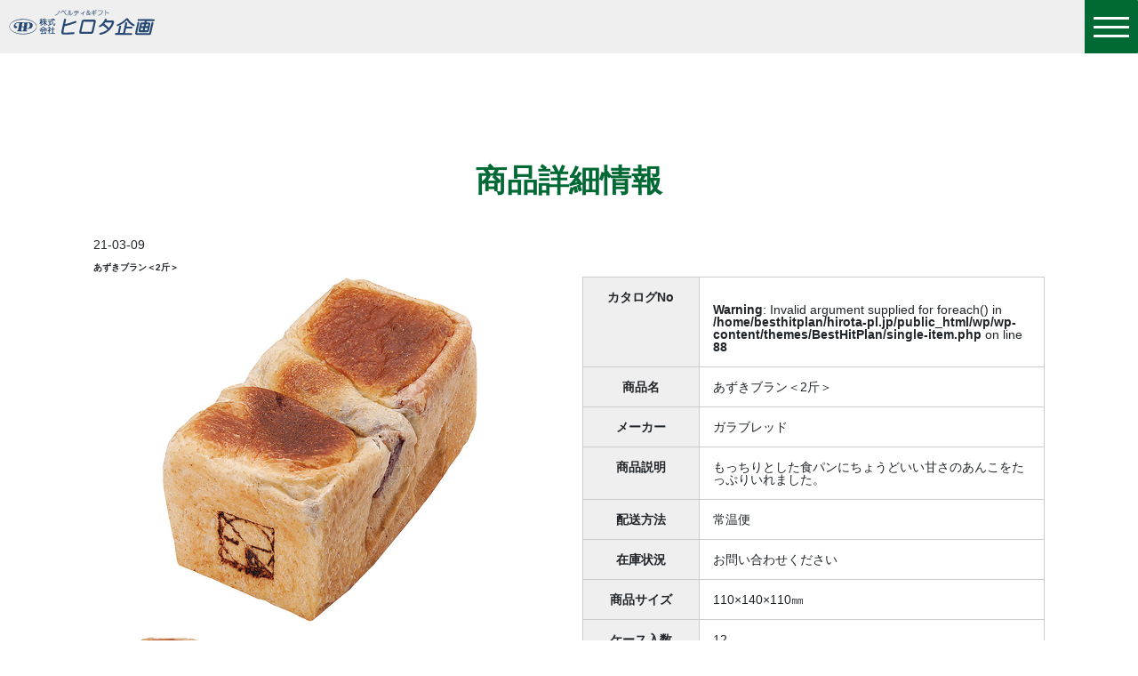

--- FILE ---
content_type: text/html; charset=UTF-8
request_url: https://www.hirota-pl.jp/item/%E3%81%82%E3%81%9A%E3%81%8D%E3%83%96%E3%83%A9%E3%83%B3%EF%BC%9C2%E6%96%A4%EF%BC%9E/
body_size: 6849
content:
<!DOCTYPE html>
<html lang="ja">

<head>
    
    
    
	<title>
				  あずきブラン＜2斤＞ |
		販促・集客の企画・販売｜株式会社ヒロタ企画			</title>
	<meta charset="UTF-8" />
	<meta name="viewport" content="width=device-width, user-scalable=no">
	<meta name="format-detection" content="telephone=no"/>
	<meta name="description" content="" />
	<meta name="keywords" content="" />

	<!--[if lt IE 9]>
<script src="http://denno-sekai.com/wp-content/themes/twentyfourteen/js/html5.js"></script>
<![endif]-->
	<!--StyleSheets-->
	<link rel="stylesheet" href="https://www.hirota-pl.jp/wp/wp-content/themes/BestHitPlan/style.css?202512200016">
	<link rel="stylesheet" href="https://www.hirota-pl.jp/wp/wp-content/themes/BestHitPlan/edit.css?202512200016">
	<link rel="stylesheet" href="https://www.hirota-pl.jp/wp/wp-content/themes/BestHitPlan/css/font-awesome.min.css">
	<link rel="stylesheet" href="https://www.hirota-pl.jp/wp/wp-content/themes/BestHitPlan/css/animate.css">
	<link href="https://www.hirota-pl.jp/wp/wp-content/themes/BestHitPlan/css/animsition.css" rel="stylesheet">
	<link href="https://www.hirota-pl.jp/wp/wp-content/themes/BestHitPlan/css/scroll.css" rel="stylesheet">
	<link href="https://www.hirota-pl.jp/wp/wp-content/themes/BestHitPlan/css/slick.css" rel="stylesheet">
	<link href="https://www.hirota-pl.jp/wp/wp-content/themes/BestHitPlan/css/slick-theme.css" rel="stylesheet">
	<link href="https://fonts.googleapis.com/css?family=Mukta:700" rel="stylesheet">
	<link rel="stylesheet" href="https://use.typekit.net/qih6uok.css">
    <link href="https://www.hirota-pl.jp/wp/wp-content/themes/BestHitPlan/css/swiper.css" rel="stylesheet">



	<!--Scripts-->
	<script src="https://www.hirota-pl.jp/wp/wp-content/themes/BestHitPlan/js/jquery.js"></script>
	<script src="https://www.hirota-pl.jp/wp/wp-content/themes/BestHitPlan/js/jquery.multiscroll.js"></script>
	<script src="https://www.hirota-pl.jp/wp/wp-content/themes/BestHitPlan/js/main.js"></script>
    <script src="https://www.hirota-pl.jp/wp/wp-content/themes/BestHitPlan/js/swiper.js"></script>
    
	<!--スクロールイベント-->
	<link rel="stylesheet" href="https://www.hirota-pl.jp/wp/wp-content/themes/BestHitPlan/css/animate.css">
	<script src="https://www.hirota-pl.jp/wp/wp-content/themes/BestHitPlan/js/wow.js"></script>
	<script>
		new WOW().init();
	</script>
	<link href="https://www.hirota-pl.jp/wp/wp-content/themes/BestHitPlan/css/animsition.css" rel="stylesheet">
	<script src="https://www.hirota-pl.jp/wp/wp-content/themes/BestHitPlan/js/animsition.js"></script>
	<!--スクロールアニメーション-->
	<script src="https://www.hirota-pl.jp/wp/wp-content/themes/BestHitPlan/js/jquery-inview.js"></script>
<script type="text/javascript" src="//webfonts.xserver.jp/js/xserver.js"></script>
<meta name="google-site-verification" content="21AYRjVmNEfofl-eWw0I2FN4GL0z9eRUfen_7a4GX_A" />
	<meta name='robots' content='max-image-preview:large' />
<script type="text/javascript">
/* <![CDATA[ */
window._wpemojiSettings = {"baseUrl":"https:\/\/s.w.org\/images\/core\/emoji\/15.0.3\/72x72\/","ext":".png","svgUrl":"https:\/\/s.w.org\/images\/core\/emoji\/15.0.3\/svg\/","svgExt":".svg","source":{"concatemoji":"https:\/\/www.hirota-pl.jp\/wp\/wp-includes\/js\/wp-emoji-release.min.js?ver=6.5.7"}};
/*! This file is auto-generated */
!function(i,n){var o,s,e;function c(e){try{var t={supportTests:e,timestamp:(new Date).valueOf()};sessionStorage.setItem(o,JSON.stringify(t))}catch(e){}}function p(e,t,n){e.clearRect(0,0,e.canvas.width,e.canvas.height),e.fillText(t,0,0);var t=new Uint32Array(e.getImageData(0,0,e.canvas.width,e.canvas.height).data),r=(e.clearRect(0,0,e.canvas.width,e.canvas.height),e.fillText(n,0,0),new Uint32Array(e.getImageData(0,0,e.canvas.width,e.canvas.height).data));return t.every(function(e,t){return e===r[t]})}function u(e,t,n){switch(t){case"flag":return n(e,"\ud83c\udff3\ufe0f\u200d\u26a7\ufe0f","\ud83c\udff3\ufe0f\u200b\u26a7\ufe0f")?!1:!n(e,"\ud83c\uddfa\ud83c\uddf3","\ud83c\uddfa\u200b\ud83c\uddf3")&&!n(e,"\ud83c\udff4\udb40\udc67\udb40\udc62\udb40\udc65\udb40\udc6e\udb40\udc67\udb40\udc7f","\ud83c\udff4\u200b\udb40\udc67\u200b\udb40\udc62\u200b\udb40\udc65\u200b\udb40\udc6e\u200b\udb40\udc67\u200b\udb40\udc7f");case"emoji":return!n(e,"\ud83d\udc26\u200d\u2b1b","\ud83d\udc26\u200b\u2b1b")}return!1}function f(e,t,n){var r="undefined"!=typeof WorkerGlobalScope&&self instanceof WorkerGlobalScope?new OffscreenCanvas(300,150):i.createElement("canvas"),a=r.getContext("2d",{willReadFrequently:!0}),o=(a.textBaseline="top",a.font="600 32px Arial",{});return e.forEach(function(e){o[e]=t(a,e,n)}),o}function t(e){var t=i.createElement("script");t.src=e,t.defer=!0,i.head.appendChild(t)}"undefined"!=typeof Promise&&(o="wpEmojiSettingsSupports",s=["flag","emoji"],n.supports={everything:!0,everythingExceptFlag:!0},e=new Promise(function(e){i.addEventListener("DOMContentLoaded",e,{once:!0})}),new Promise(function(t){var n=function(){try{var e=JSON.parse(sessionStorage.getItem(o));if("object"==typeof e&&"number"==typeof e.timestamp&&(new Date).valueOf()<e.timestamp+604800&&"object"==typeof e.supportTests)return e.supportTests}catch(e){}return null}();if(!n){if("undefined"!=typeof Worker&&"undefined"!=typeof OffscreenCanvas&&"undefined"!=typeof URL&&URL.createObjectURL&&"undefined"!=typeof Blob)try{var e="postMessage("+f.toString()+"("+[JSON.stringify(s),u.toString(),p.toString()].join(",")+"));",r=new Blob([e],{type:"text/javascript"}),a=new Worker(URL.createObjectURL(r),{name:"wpTestEmojiSupports"});return void(a.onmessage=function(e){c(n=e.data),a.terminate(),t(n)})}catch(e){}c(n=f(s,u,p))}t(n)}).then(function(e){for(var t in e)n.supports[t]=e[t],n.supports.everything=n.supports.everything&&n.supports[t],"flag"!==t&&(n.supports.everythingExceptFlag=n.supports.everythingExceptFlag&&n.supports[t]);n.supports.everythingExceptFlag=n.supports.everythingExceptFlag&&!n.supports.flag,n.DOMReady=!1,n.readyCallback=function(){n.DOMReady=!0}}).then(function(){return e}).then(function(){var e;n.supports.everything||(n.readyCallback(),(e=n.source||{}).concatemoji?t(e.concatemoji):e.wpemoji&&e.twemoji&&(t(e.twemoji),t(e.wpemoji)))}))}((window,document),window._wpemojiSettings);
/* ]]> */
</script>
<style id='wp-emoji-styles-inline-css' type='text/css'>

	img.wp-smiley, img.emoji {
		display: inline !important;
		border: none !important;
		box-shadow: none !important;
		height: 1em !important;
		width: 1em !important;
		margin: 0 0.07em !important;
		vertical-align: -0.1em !important;
		background: none !important;
		padding: 0 !important;
	}
</style>
<link rel='stylesheet' id='wp-block-library-css' href='https://www.hirota-pl.jp/wp/wp-includes/css/dist/block-library/style.min.css?ver=6.5.7' type='text/css' media='all' />
<style id='classic-theme-styles-inline-css' type='text/css'>
/*! This file is auto-generated */
.wp-block-button__link{color:#fff;background-color:#32373c;border-radius:9999px;box-shadow:none;text-decoration:none;padding:calc(.667em + 2px) calc(1.333em + 2px);font-size:1.125em}.wp-block-file__button{background:#32373c;color:#fff;text-decoration:none}
</style>
<style id='global-styles-inline-css' type='text/css'>
body{--wp--preset--color--black: #000000;--wp--preset--color--cyan-bluish-gray: #abb8c3;--wp--preset--color--white: #ffffff;--wp--preset--color--pale-pink: #f78da7;--wp--preset--color--vivid-red: #cf2e2e;--wp--preset--color--luminous-vivid-orange: #ff6900;--wp--preset--color--luminous-vivid-amber: #fcb900;--wp--preset--color--light-green-cyan: #7bdcb5;--wp--preset--color--vivid-green-cyan: #00d084;--wp--preset--color--pale-cyan-blue: #8ed1fc;--wp--preset--color--vivid-cyan-blue: #0693e3;--wp--preset--color--vivid-purple: #9b51e0;--wp--preset--gradient--vivid-cyan-blue-to-vivid-purple: linear-gradient(135deg,rgba(6,147,227,1) 0%,rgb(155,81,224) 100%);--wp--preset--gradient--light-green-cyan-to-vivid-green-cyan: linear-gradient(135deg,rgb(122,220,180) 0%,rgb(0,208,130) 100%);--wp--preset--gradient--luminous-vivid-amber-to-luminous-vivid-orange: linear-gradient(135deg,rgba(252,185,0,1) 0%,rgba(255,105,0,1) 100%);--wp--preset--gradient--luminous-vivid-orange-to-vivid-red: linear-gradient(135deg,rgba(255,105,0,1) 0%,rgb(207,46,46) 100%);--wp--preset--gradient--very-light-gray-to-cyan-bluish-gray: linear-gradient(135deg,rgb(238,238,238) 0%,rgb(169,184,195) 100%);--wp--preset--gradient--cool-to-warm-spectrum: linear-gradient(135deg,rgb(74,234,220) 0%,rgb(151,120,209) 20%,rgb(207,42,186) 40%,rgb(238,44,130) 60%,rgb(251,105,98) 80%,rgb(254,248,76) 100%);--wp--preset--gradient--blush-light-purple: linear-gradient(135deg,rgb(255,206,236) 0%,rgb(152,150,240) 100%);--wp--preset--gradient--blush-bordeaux: linear-gradient(135deg,rgb(254,205,165) 0%,rgb(254,45,45) 50%,rgb(107,0,62) 100%);--wp--preset--gradient--luminous-dusk: linear-gradient(135deg,rgb(255,203,112) 0%,rgb(199,81,192) 50%,rgb(65,88,208) 100%);--wp--preset--gradient--pale-ocean: linear-gradient(135deg,rgb(255,245,203) 0%,rgb(182,227,212) 50%,rgb(51,167,181) 100%);--wp--preset--gradient--electric-grass: linear-gradient(135deg,rgb(202,248,128) 0%,rgb(113,206,126) 100%);--wp--preset--gradient--midnight: linear-gradient(135deg,rgb(2,3,129) 0%,rgb(40,116,252) 100%);--wp--preset--font-size--small: 13px;--wp--preset--font-size--medium: 20px;--wp--preset--font-size--large: 36px;--wp--preset--font-size--x-large: 42px;--wp--preset--spacing--20: 0.44rem;--wp--preset--spacing--30: 0.67rem;--wp--preset--spacing--40: 1rem;--wp--preset--spacing--50: 1.5rem;--wp--preset--spacing--60: 2.25rem;--wp--preset--spacing--70: 3.38rem;--wp--preset--spacing--80: 5.06rem;--wp--preset--shadow--natural: 6px 6px 9px rgba(0, 0, 0, 0.2);--wp--preset--shadow--deep: 12px 12px 50px rgba(0, 0, 0, 0.4);--wp--preset--shadow--sharp: 6px 6px 0px rgba(0, 0, 0, 0.2);--wp--preset--shadow--outlined: 6px 6px 0px -3px rgba(255, 255, 255, 1), 6px 6px rgba(0, 0, 0, 1);--wp--preset--shadow--crisp: 6px 6px 0px rgba(0, 0, 0, 1);}:where(.is-layout-flex){gap: 0.5em;}:where(.is-layout-grid){gap: 0.5em;}body .is-layout-flex{display: flex;}body .is-layout-flex{flex-wrap: wrap;align-items: center;}body .is-layout-flex > *{margin: 0;}body .is-layout-grid{display: grid;}body .is-layout-grid > *{margin: 0;}:where(.wp-block-columns.is-layout-flex){gap: 2em;}:where(.wp-block-columns.is-layout-grid){gap: 2em;}:where(.wp-block-post-template.is-layout-flex){gap: 1.25em;}:where(.wp-block-post-template.is-layout-grid){gap: 1.25em;}.has-black-color{color: var(--wp--preset--color--black) !important;}.has-cyan-bluish-gray-color{color: var(--wp--preset--color--cyan-bluish-gray) !important;}.has-white-color{color: var(--wp--preset--color--white) !important;}.has-pale-pink-color{color: var(--wp--preset--color--pale-pink) !important;}.has-vivid-red-color{color: var(--wp--preset--color--vivid-red) !important;}.has-luminous-vivid-orange-color{color: var(--wp--preset--color--luminous-vivid-orange) !important;}.has-luminous-vivid-amber-color{color: var(--wp--preset--color--luminous-vivid-amber) !important;}.has-light-green-cyan-color{color: var(--wp--preset--color--light-green-cyan) !important;}.has-vivid-green-cyan-color{color: var(--wp--preset--color--vivid-green-cyan) !important;}.has-pale-cyan-blue-color{color: var(--wp--preset--color--pale-cyan-blue) !important;}.has-vivid-cyan-blue-color{color: var(--wp--preset--color--vivid-cyan-blue) !important;}.has-vivid-purple-color{color: var(--wp--preset--color--vivid-purple) !important;}.has-black-background-color{background-color: var(--wp--preset--color--black) !important;}.has-cyan-bluish-gray-background-color{background-color: var(--wp--preset--color--cyan-bluish-gray) !important;}.has-white-background-color{background-color: var(--wp--preset--color--white) !important;}.has-pale-pink-background-color{background-color: var(--wp--preset--color--pale-pink) !important;}.has-vivid-red-background-color{background-color: var(--wp--preset--color--vivid-red) !important;}.has-luminous-vivid-orange-background-color{background-color: var(--wp--preset--color--luminous-vivid-orange) !important;}.has-luminous-vivid-amber-background-color{background-color: var(--wp--preset--color--luminous-vivid-amber) !important;}.has-light-green-cyan-background-color{background-color: var(--wp--preset--color--light-green-cyan) !important;}.has-vivid-green-cyan-background-color{background-color: var(--wp--preset--color--vivid-green-cyan) !important;}.has-pale-cyan-blue-background-color{background-color: var(--wp--preset--color--pale-cyan-blue) !important;}.has-vivid-cyan-blue-background-color{background-color: var(--wp--preset--color--vivid-cyan-blue) !important;}.has-vivid-purple-background-color{background-color: var(--wp--preset--color--vivid-purple) !important;}.has-black-border-color{border-color: var(--wp--preset--color--black) !important;}.has-cyan-bluish-gray-border-color{border-color: var(--wp--preset--color--cyan-bluish-gray) !important;}.has-white-border-color{border-color: var(--wp--preset--color--white) !important;}.has-pale-pink-border-color{border-color: var(--wp--preset--color--pale-pink) !important;}.has-vivid-red-border-color{border-color: var(--wp--preset--color--vivid-red) !important;}.has-luminous-vivid-orange-border-color{border-color: var(--wp--preset--color--luminous-vivid-orange) !important;}.has-luminous-vivid-amber-border-color{border-color: var(--wp--preset--color--luminous-vivid-amber) !important;}.has-light-green-cyan-border-color{border-color: var(--wp--preset--color--light-green-cyan) !important;}.has-vivid-green-cyan-border-color{border-color: var(--wp--preset--color--vivid-green-cyan) !important;}.has-pale-cyan-blue-border-color{border-color: var(--wp--preset--color--pale-cyan-blue) !important;}.has-vivid-cyan-blue-border-color{border-color: var(--wp--preset--color--vivid-cyan-blue) !important;}.has-vivid-purple-border-color{border-color: var(--wp--preset--color--vivid-purple) !important;}.has-vivid-cyan-blue-to-vivid-purple-gradient-background{background: var(--wp--preset--gradient--vivid-cyan-blue-to-vivid-purple) !important;}.has-light-green-cyan-to-vivid-green-cyan-gradient-background{background: var(--wp--preset--gradient--light-green-cyan-to-vivid-green-cyan) !important;}.has-luminous-vivid-amber-to-luminous-vivid-orange-gradient-background{background: var(--wp--preset--gradient--luminous-vivid-amber-to-luminous-vivid-orange) !important;}.has-luminous-vivid-orange-to-vivid-red-gradient-background{background: var(--wp--preset--gradient--luminous-vivid-orange-to-vivid-red) !important;}.has-very-light-gray-to-cyan-bluish-gray-gradient-background{background: var(--wp--preset--gradient--very-light-gray-to-cyan-bluish-gray) !important;}.has-cool-to-warm-spectrum-gradient-background{background: var(--wp--preset--gradient--cool-to-warm-spectrum) !important;}.has-blush-light-purple-gradient-background{background: var(--wp--preset--gradient--blush-light-purple) !important;}.has-blush-bordeaux-gradient-background{background: var(--wp--preset--gradient--blush-bordeaux) !important;}.has-luminous-dusk-gradient-background{background: var(--wp--preset--gradient--luminous-dusk) !important;}.has-pale-ocean-gradient-background{background: var(--wp--preset--gradient--pale-ocean) !important;}.has-electric-grass-gradient-background{background: var(--wp--preset--gradient--electric-grass) !important;}.has-midnight-gradient-background{background: var(--wp--preset--gradient--midnight) !important;}.has-small-font-size{font-size: var(--wp--preset--font-size--small) !important;}.has-medium-font-size{font-size: var(--wp--preset--font-size--medium) !important;}.has-large-font-size{font-size: var(--wp--preset--font-size--large) !important;}.has-x-large-font-size{font-size: var(--wp--preset--font-size--x-large) !important;}
.wp-block-navigation a:where(:not(.wp-element-button)){color: inherit;}
:where(.wp-block-post-template.is-layout-flex){gap: 1.25em;}:where(.wp-block-post-template.is-layout-grid){gap: 1.25em;}
:where(.wp-block-columns.is-layout-flex){gap: 2em;}:where(.wp-block-columns.is-layout-grid){gap: 2em;}
.wp-block-pullquote{font-size: 1.5em;line-height: 1.6;}
</style>
<link rel="https://api.w.org/" href="https://www.hirota-pl.jp/wp-json/" /><link rel="alternate" type="application/json" href="https://www.hirota-pl.jp/wp-json/wp/v2/item/5427" /><link rel="EditURI" type="application/rsd+xml" title="RSD" href="https://www.hirota-pl.jp/wp/xmlrpc.php?rsd" />
<meta name="generator" content="WordPress 6.5.7" />
<link rel="canonical" href="https://www.hirota-pl.jp/item/%e3%81%82%e3%81%9a%e3%81%8d%e3%83%96%e3%83%a9%e3%83%b3%ef%bc%9c2%e6%96%a4%ef%bc%9e/" />
<link rel='shortlink' href='https://www.hirota-pl.jp/?p=5427' />
<link rel="alternate" type="application/json+oembed" href="https://www.hirota-pl.jp/wp-json/oembed/1.0/embed?url=https%3A%2F%2Fwww.hirota-pl.jp%2Fitem%2F%25e3%2581%2582%25e3%2581%259a%25e3%2581%258d%25e3%2583%2596%25e3%2583%25a9%25e3%2583%25b3%25ef%25bc%259c2%25e6%2596%25a4%25ef%25bc%259e%2F" />
<link rel="alternate" type="text/xml+oembed" href="https://www.hirota-pl.jp/wp-json/oembed/1.0/embed?url=https%3A%2F%2Fwww.hirota-pl.jp%2Fitem%2F%25e3%2581%2582%25e3%2581%259a%25e3%2581%258d%25e3%2583%2596%25e3%2583%25a9%25e3%2583%25b3%25ef%25bc%259c2%25e6%2596%25a4%25ef%25bc%259e%2F&#038;format=xml" />
<script type="text/javascript">
	window._se_plugin_version = '8.1.9';
</script>
                <script>
                    var ajaxUrl = 'https://www.hirota-pl.jp/wp/wp-admin/admin-ajax.php';
                </script>
        </head>
	
<body id="wrapper" >
	<div class="animsition">
	<header>
	<div id="brand_logo">
		<a href="https://www.hirota-pl.jp/" class="animsition-link">
				<img src="https://www.hirota-pl.jp/wp/wp-content/themes/BestHitPlan/img/logo_hirota-pl_typeh.svg" alt="株式会社ヒロタ企画"/>
			</a>
		</div>
    <div class="outer-menu">
    <input class="checkbox-toggle" type="checkbox" />
    <div class="hamburger">
        <div></div>
    </div>
    <div class="menu">
        <div>
            <div>
               <div id="overlay_menu_wrap">
					<div class="overlay_menu01">
						<h4>ABOUT</h4>
                        <ul class="overlay_link">
                            <li><a href="https://www.hirota-pl.jp/newslist/" class="animsition-link hover_slide">ヒロタ企画トップ</a></li>
                            <li><a href="https://www.hirota-pl.jp/newslist/" class="animsition-link hover_slide">お知らせ</a></li>
                            <li><a href="https://www.hirota-pl.jp/guideline/" class="animsition-link hover_slide">ご利用の手引き</a></li>
                            <li><a href="https://www.hirota-pl.jp/contact/" class="animsition-link hover_slide">お問い合わせ</a></li>
                            <li><a href="https://www.hirota-pl.jp/profile/" class="animsition-link hover_slide">会社概要</a></li>
                            <li><a href="https://www.hirota-pl.jp/privacy-policy/" class="animsition-link hover_slide">プライバシーポリシー</a></li>
                        </ul>
					</div>
				</div>
            </div>
        </div>
    </div>
</div>
</header>		
	<main id="Item_Single">
			<section id="page_title" class="kyotogaisyobu thumbnails-background" style="background-image: url(https://www.hirota-pl.jp/wp/wp-content/uploads/2022/06/21-03-09（01）.jpg)">
				<div id="page_title_box">
					<h2>あずきブラン＜2斤＞</h2>
				</div>
			</section>
			<!--商品詳細-->
			<section id="item_single_link" class="pd80">
				<div class="container">
					<div class="section_title wow fadeInLeft" data-wow-duration="0.7s" data-wow-delay="0.5s">
						<h3>商品詳細情報</h3>
					</div>
										<!--商品タイトル-->
					<div class="item_title_box">
						<div class="catalog_number wow fadeInUp" data-wow-duration="0.7s" data-wow-delay="0.5s">
														<p class="cat21-01">21-03-09</p>
						</div>
						<div class="item_title_box_name wow fadeInUp" data-wow-duration="0.7s" data-wow-delay="0.7s">
							<h3>あずきブラン＜2斤＞</h3>
						</div>
					</div>
					<div id="item_detail_wrap">
						<!--商品個別画像-->
						<div class="item_img_box wow fadeInUp" data-wow-duration="0.7s" data-wow-delay="0.7s">
							<div class="item_main_img">
								<img src="https://www.hirota-pl.jp/wp/wp-content/uploads/2022/06/21-03-09（01）.jpg" class="img-responsive slb">
							</div>
							<ul class="item_sub_img">
																<li><img src="https://www.hirota-pl.jp/wp/wp-content/uploads/2022/06/21-03-09（02）.jpg" class="img-responsive slb"></li>
																																																																																																							</ul>
							<p class="sub_img_caution">画像をクリックすると拡大表示します</p>
							</div>
						<!--商品個別データ-->
						<div class="item_data_box wow fadeInUp" data-wow-duration="0.7s" data-wow-delay="0.9s">
							<!--商品詳細表-->
							<dl>
								<dt>カタログNo</dt>
								<dd class="item_cord_number">
                                    <br />
<b>Warning</b>:  Invalid argument supplied for foreach() in <b>/home/besthitplan/hirota-pl.jp/public_html/wp/wp-content/themes/BestHitPlan/single-item.php</b> on line <b>88</b><br />
                                </dd>
						<dt>商品名</dt>
						<dd>あずきブラン＜2斤＞</dd>
						
												<!--メーカー-->
						<dt>メーカー</dt>
						<dd>ガラブレッド</dd>
												<!--商品説明-->
						<dt>商品説明</dt>
						<dd>もっちりとした食パンにちょうどいい甘さのあんこをたっぷりいれました。</dd>
						
												<!--配送方法-->
						<dt>配送方法</dt>
						<dd>常温便</dd>
												
												<!--在庫状況-->
						<dt>在庫状況</dt>
						<dd><span>お問い合わせください</span></dd>
												
												
												<!--商品サイズ-->
						<dt>商品サイズ</dt>
						<dd>110×140×110㎜</dd>
												
												
												
												
												<!--ケース入数-->
						<dt>ケース入数</dt>
						<dd>12</dd>
												
												<!--賞味期限-->
						<dt>賞味期限</dt>
						<dd>製造日より8日間</dd>
												
												
												
												
												
												
												
												
												
					</dl>
					
					<div id="composite_cord">
						<p>Serial-cord 21-03-09-001204-00</p>
					</div>
				</div>
				</div>

				
				<!--コンバージョンボタン-->
				<div id="cv_btn">
					<a href="https://www.hirota-pl.jp/item-contact/?post_id=5427" class="btn btn06 animsition-link"><i class="fa fa-envelope-o" aria-hidden="true"></i>この商品を問い合わせる</a>
											</div>							<a href="https://www.hirota-pl.jp/item-print/?post_id=5427" class="k"><i class="fa fa-envelope-o" aria-hidden="true"></i></a>
					 
				</div>
			</section>

				
			
			

		</main>
<!--Footer-->
<section id="access_line">
	<div class="al_logo">
		<img src="https://www.hirota-pl.jp/wp/wp-content/themes/BestHitPlan/img/logo_hirota-pl_typeh.svg" alt="株式会社ヒロタ企画" width="200px" height="auto"/>
	</div>
	<div class="al_contact">
		<address>
			<p class="tel_number"><i class="fa fa-phone" aria-hidden="true"></i>075-251-0281</p>
			<p class="tel_caution">午前9時〜午後6時（日曜・祝日・第2/3土曜定休）</p>
		</address>
	</div>
</section>

<footer id="footer">
<div class="container">
			<div id="footer_menu">
				<div id="footer_menu01">
					<h4>ABOUT</h4>
					<ul class="footer_link">
						<li><a href="https://www.hirota-pl.jp/newslist/" class="animsition-link hover_slide">お知らせ</a></li>
						<li><a href="https://www.hirota-pl.jp/guideline/" class="animsition-link hover_slide">ご利用の手引き</a></li>
						<li><a href="https://www.hirota-pl.jp/contact/" class="animsition-link hover_slide">お問い合わせ</a></li>
						<li><a href="https://www.hirota-pl.jp/profile/" class="animsition-link hover_slide">会社概要</a></li>
						<li><a href="https://www.hirota-pl.jp/privacy-policy/" class="animsition-link hover_slide">プライバシーポリシー</a></li>
					</ul>
				</div>
				<div id="footer_menu02">
					
					
				</div>
				<div id="footer_menu03">
					
				</div>
			</div>
	</div>
			<div id="copyright">
				<p>Copyright (C) 2023 Hirota Planning. All Rights Reserved.</p>
			</div>
		</footer>
<!--画像拡大設定-->
 <link href="https://www.hirota-pl.jp/wp/wp-content/themes/BestHitPlan/css/simplebox.css" rel="stylesheet">
    <script src="https://www.hirota-pl.jp/wp/wp-content/themes/BestHitPlan/js/simplebox.js"></script>
   <script>
   $('.slb').simplebox({
});
    </script>
</div>

<script>
function openBook(book) {
const windowFeatures = 'width=1260,height=920,left=0,top=0,resizable=1,noopener';
const url = book.href;
window.open(url,'HTML5 Webook',windowFeatures);
}
</script>
	</body>
</html>	

--- FILE ---
content_type: text/css
request_url: https://www.hirota-pl.jp/wp/wp-content/themes/BestHitPlan/style.css?202512200016
body_size: 8724
content:
@charset "UTF-8";
/* CSS Document */
/*
Theme Name: ベストヒットプランWEBサイト
Theme URI: https://www.hirota-pl.jp/
Author URI: https://www.washiclub.jp/
Description: 株式会社和詩倶楽部
Version: 2.0
*/
/*共通｜余白クラス*/
@media (min-width: 1025px) {
  /*上下余白*/
  /* line 31, style.scss */
  .pd10 {
    padding: 10px 0;
  }

  /* line 34, style.scss */
  .pd15 {
    padding: 15px 0;
  }

  /* line 37, style.scss */
  .pd20 {
    padding: 20px 0;
  }

  /* line 40, style.scss */
  .pd30 {
    padding: 30px 0;
  }

  /* line 43, style.scss */
  .pd40 {
    padding: 40px 0;
  }

  /* line 46, style.scss */
  .pd50 {
    padding: 50px 0;
  }

  /* line 49, style.scss */
  .pd60 {
    padding: 60px 0;
  }

  /* line 52, style.scss */
  .pd70 {
    padding: 70px 0;
  }

  /* line 55, style.scss */
  .pd80 {
    padding: 80px 0;
  }

  /* line 58, style.scss */
  .pd90 {
    padding: 90px 0;
  }

  /* line 61, style.scss */
  .pd100 {
    padding: 100px 0;
  }

  /* line 64, style.scss */
  .pd120 {
    padding: 120px 0;
  }

  /*下部余白*/
  /* line 68, style.scss */
  .pb10 {
    padding-bottom: 10px !important;
  }

  /* line 71, style.scss */
  .pb15 {
    padding-bottom: 15px !important;
  }

  /* line 74, style.scss */
  .pb20 {
    padding-bottom: 20px !important;
  }

  /* line 77, style.scss */
  .pb30 {
    padding-bottom: 30px !important;
  }

  /* line 80, style.scss */
  .pb40 {
    padding-bottom: 40px !important;
  }

  /* line 83, style.scss */
  .pb50 {
    padding-bottom: 50px !important;
  }

  /* line 86, style.scss */
  .pb60 {
    padding-bottom: 60px !important;
  }

  /* line 89, style.scss */
  .pb70 {
    padding-bottom: 70px !important;
  }

  /* line 92, style.scss */
  .pb80 {
    padding-bottom: 80px !important;
  }

  /* line 95, style.scss */
  .pb90 {
    padding-bottom: 90px !important;
  }

  /* line 98, style.scss */
  .pb100 {
    padding-bottom: 100px !important;
  }

  /* line 101, style.scss */
  .pb120 {
    padding-bottom: 120px !important;
  }

  /*上部余白*/
  /* line 105, style.scss */
  .pt0 {
    padding-top: 0px !important;
  }

  /* line 108, style.scss */
  .pt10 {
    padding-top: 10px !important;
  }

  /* line 111, style.scss */
  .pt15 {
    padding-top: 15px !important;
  }

  /* line 114, style.scss */
  .pt20 {
    padding-top: 20px !important;
  }

  /* line 117, style.scss */
  .pt30 {
    padding-top: 30px !important;
  }

  /* line 120, style.scss */
  .pt40 {
    padding-top: 40px !important;
  }

  /* line 123, style.scss */
  .pt50 {
    padding-top: 50px !important;
  }

  /* line 126, style.scss */
  .pt60 {
    padding-top: 60px !important;
  }

  /* line 129, style.scss */
  .pt70 {
    padding-top: 70px !important;
  }

  /* line 132, style.scss */
  .pt80 {
    padding-top: 80px !important;
  }

  /* line 135, style.scss */
  .pt90 {
    padding-top: 90px !important;
  }

  /* line 138, style.scss */
  .pt100 {
    padding-top: 100px !important;
  }

  /* line 141, style.scss */
  .pt110 {
    padding-top: 110px !important;
  }

  /* line 144, style.scss */
  .pt120 {
    padding-top: 120px !important;
  }

  /*下部マージン*/
  /* line 148, style.scss */
  .mb10 {
    margin-bottom: 10px;
  }

  /* line 151, style.scss */
  .mb15 {
    margin-bottom: 15px;
  }

  /* line 154, style.scss */
  .mb20 {
    margin-bottom: 20px;
  }

  /* line 157, style.scss */
  .mb30 {
    margin-bottom: 30px;
  }

  /* line 160, style.scss */
  .mt30 {
    margin-top: 30px;
  }

  /* line 163, style.scss */
  .mb40 {
    margin-bottom: 40px;
  }

  /* line 166, style.scss */
  .mb50 {
    margin-bottom: 50px;
  }

  /* line 169, style.scss */
  .mb60 {
    margin-bottom: 60px;
  }

  /* line 172, style.scss */
  .mb70 {
    margin-bottom: 70px;
  }

  /* line 175, style.scss */
  .mb80 {
    margin-bottom: 80px;
  }

  /* line 178, style.scss */
  .mb90 {
    margin-bottom: 90px;
  }

  /* line 181, style.scss */
  .mb100 {
    margin-bottom: 100px;
  }

  /* line 184, style.scss */
  .mb120 {
    margin-bottom: 120px;
  }
}
@media screen and (min-width: 600px) and (max-width: 1024px) {
  /*上下余白*/
  /* line 191, style.scss */
  .pd10 {
    padding: 10px 0;
  }

  /* line 194, style.scss */
  .pd15 {
    padding: 15px 0;
  }

  /* line 197, style.scss */
  .pd20 {
    padding: 20px 0;
  }

  /* line 200, style.scss */
  .pd30 {
    padding: 30px 0;
  }

  /* line 203, style.scss */
  .pd40 {
    padding: 40px 0;
  }

  /* line 206, style.scss */
  .pd50 {
    padding: 50px 0;
  }

  /* line 209, style.scss */
  .pd60 {
    padding: 60px 0;
  }

  /* line 212, style.scss */
  .pd70 {
    padding: 70px 0;
  }

  /* line 215, style.scss */
  .pd80 {
    padding: 80px 0;
  }

  /* line 218, style.scss */
  .pd90 {
    padding: 90px 0;
  }

  /* line 221, style.scss */
  .pd100 {
    padding: 100px 0;
  }

  /* line 224, style.scss */
  .pd120 {
    padding: 120px 0;
  }

  /*下部余白*/
  /* line 228, style.scss */
  .pb10 {
    padding-bottom: 10px !important;
  }

  /* line 231, style.scss */
  .pb15 {
    padding-bottom: 15px !important;
  }

  /* line 234, style.scss */
  .pb20 {
    padding-bottom: 20px !important;
  }

  /* line 237, style.scss */
  .pb30 {
    padding-bottom: 30px !important;
  }

  /* line 240, style.scss */
  .pb40 {
    padding-bottom: 40px !important;
  }

  /* line 243, style.scss */
  .pb50 {
    padding-bottom: 50px !important;
  }

  /* line 246, style.scss */
  .pb60 {
    padding-bottom: 60px !important;
  }

  /* line 249, style.scss */
  .pb70 {
    padding-bottom: 70px !important;
  }

  /* line 252, style.scss */
  .pb80 {
    padding-bottom: 80px !important;
  }

  /* line 255, style.scss */
  .pb90 {
    padding-bottom: 90px !important;
  }

  /* line 258, style.scss */
  .pb100 {
    padding-bottom: 100px !important;
  }

  /* line 261, style.scss */
  .pb120 {
    padding-bottom: 120px !important;
  }

  /*上部余白*/
  /* line 265, style.scss */
  .pt0 {
    padding-top: 0px !important;
  }

  /* line 268, style.scss */
  .pt10 {
    padding-top: 10px !important;
  }

  /* line 271, style.scss */
  .pt15 {
    padding-top: 15px !important;
  }

  /* line 274, style.scss */
  .pt20 {
    padding-top: 20px !important;
  }

  /* line 277, style.scss */
  .pt30 {
    padding-top: 30px !important;
  }

  /* line 280, style.scss */
  .pt40 {
    padding-top: 40px !important;
  }

  /* line 283, style.scss */
  .pt50 {
    padding-top: 50px !important;
  }

  /* line 286, style.scss */
  .pt60 {
    padding-top: 60px !important;
  }

  /* line 289, style.scss */
  .pt70 {
    padding-top: 70px !important;
  }

  /* line 292, style.scss */
  .pt80 {
    padding-top: 80px !important;
  }

  /* line 295, style.scss */
  .pt90 {
    padding-top: 90px !important;
  }

  /* line 298, style.scss */
  .pt100 {
    padding-top: 100px !important;
  }

  /* line 301, style.scss */
  .pt110 {
    padding-top: 110px !important;
  }

  /* line 304, style.scss */
  .pt120 {
    padding-top: 120px !important;
  }

  /*下部マージン*/
  /* line 308, style.scss */
  .mb10 {
    margin-bottom: 10px;
  }

  /* line 311, style.scss */
  .mb15 {
    margin-bottom: 15px;
  }

  /* line 314, style.scss */
  .mb20 {
    margin-bottom: 20px;
  }

  /* line 317, style.scss */
  .mb30 {
    margin-bottom: 30px;
  }

  /* line 320, style.scss */
  .mt30 {
    margin-top: 30px;
  }

  /* line 323, style.scss */
  .mb40 {
    margin-bottom: 40px;
  }

  /* line 326, style.scss */
  .mb50 {
    margin-bottom: 50px;
  }

  /* line 329, style.scss */
  .mb60 {
    margin-bottom: 60px;
  }

  /* line 332, style.scss */
  .mb70 {
    margin-bottom: 70px;
  }

  /* line 335, style.scss */
  .mb80 {
    margin-bottom: 80px;
  }

  /* line 338, style.scss */
  .mb90 {
    margin-bottom: 90px;
  }

  /* line 341, style.scss */
  .mb100 {
    margin-bottom: 100px;
  }

  /* line 344, style.scss */
  .mb120 {
    margin-bottom: 120px;
  }
}
@media screen and (max-width: 599px) {
  /*上下余白*/
  /* line 351, style.scss */
  .pd10 {
    padding: 5px 0;
  }

  /* line 354, style.scss */
  .pd15 {
    padding: 7px 0;
  }

  /* line 357, style.scss */
  .pd20 {
    padding: 10px 0;
  }

  /* line 360, style.scss */
  .pd30 {
    padding: 15px 0;
  }

  /* line 363, style.scss */
  .mt30 {
    margin-top: 15px;
  }

  /* line 366, style.scss */
  .pd40 {
    padding: 20px 0;
  }

  /* line 369, style.scss */
  .pd50 {
    padding: 25px 0;
  }

  /* line 372, style.scss */
  .pd60 {
    padding: 30px 0;
  }

  /* line 375, style.scss */
  .pd70 {
    padding: 35px 0;
  }

  /* line 378, style.scss */
  .pd80 {
    padding: 40px 0;
  }

  /* line 381, style.scss */
  .pd90 {
    padding: 45px 0;
  }

  /* line 384, style.scss */
  .pd100 {
    padding: 50px 0;
  }

  /* line 387, style.scss */
  .pd120 {
    padding: 60px 0;
  }

  /*下部余白*/
  /* line 391, style.scss */
  .pb10 {
    padding-bottom: 5px !important;
  }

  /* line 394, style.scss */
  .pb15 {
    padding-bottom: 7px !important;
  }

  /* line 397, style.scss */
  .pb20 {
    padding-bottom: 10px !important;
  }

  /* line 400, style.scss */
  .pb30 {
    padding-bottom: 15px !important;
  }

  /* line 403, style.scss */
  .pb40 {
    padding-bottom: 20px !important;
  }

  /* line 406, style.scss */
  .pb50 {
    padding-bottom: 25px !important;
  }

  /* line 409, style.scss */
  .pb60 {
    padding-bottom: 30px !important;
  }

  /* line 412, style.scss */
  .pb70 {
    padding-bottom: 35px !important;
  }

  /* line 415, style.scss */
  .pb80 {
    padding-bottom: 40px !important;
  }

  /* line 418, style.scss */
  .pb90 {
    padding-bottom: 45px !important;
  }

  /* line 421, style.scss */
  .pb100 {
    padding-bottom: 50px !important;
  }

  /* line 424, style.scss */
  .pb120 {
    padding-bottom: 60px !important;
  }

  /*上部余白*/
  /* line 428, style.scss */
  .pt0 {
    padding-top: 0px !important;
  }

  /* line 431, style.scss */
  .pt10 {
    padding-top: 5px !important;
  }

  /* line 434, style.scss */
  .pt15 {
    padding-top: 7px !important;
  }

  /* line 437, style.scss */
  .pt20 {
    padding-top: 10px !important;
  }

  /* line 440, style.scss */
  .pt30 {
    padding-top: 15px !important;
  }

  /* line 443, style.scss */
  .pt40 {
    padding-top: 20px !important;
  }

  /* line 446, style.scss */
  .pt50 {
    padding-top: 25px !important;
  }

  /* line 449, style.scss */
  .pt60 {
    padding-top: 30px !important;
  }

  /* line 452, style.scss */
  .pt70 {
    padding-top: 35px !important;
  }

  /* line 455, style.scss */
  .pt80 {
    padding-top: 40px !important;
  }

  /* line 458, style.scss */
  .pt90 {
    padding-top: 450px !important;
  }

  /* line 461, style.scss */
  .pt100 {
    padding-top: 50px !important;
  }

  /* line 464, style.scss */
  .pt110 {
    padding-top: 55px !important;
  }

  /* line 467, style.scss */
  .pt120 {
    padding-top: 60px !important;
  }

  /*下部マージン*/
  /* line 471, style.scss */
  .mb10 {
    margin-bottom: 5px;
  }

  /* line 474, style.scss */
  .mb15 {
    margin-bottom: 7px;
  }

  /* line 477, style.scss */
  .mb20 {
    margin-bottom: 10px;
  }

  /* line 480, style.scss */
  .mb30 {
    margin-bottom: 15px;
  }

  /* line 483, style.scss */
  .mb40 {
    margin-bottom: 20px;
  }

  /* line 486, style.scss */
  .mb50 {
    margin-bottom: 25px;
  }

  /* line 489, style.scss */
  .mb60 {
    margin-bottom: 30px;
  }

  /* line 492, style.scss */
  .mb70 {
    margin-bottom: 35px;
  }

  /* line 495, style.scss */
  .mb80 {
    margin-bottom: 40px;
  }

  /* line 498, style.scss */
  .mb90 {
    margin-bottom: 45px;
  }

  /* line 501, style.scss */
  .mb100 {
    margin-bottom: 50px;
  }

  /* line 504, style.scss */
  .mb120 {
    margin-bottom: 60px;
  }
}
/* リセットCSS */
/* line 517, style.scss */
*, *::before, *::after {
  box-sizing: border-box;
}

/* line 520, style.scss */
html, body, div, span, object, iframe, h1, h2, h3, h4, h5, h6, p, blockquote, pre, abbr, address, cite, code, del, dfn, em, img, ins, kbd, q, samp, small, strong, sub, sup, var, b, i, dl, dt, dd, ol, ul, li, fieldset, form, label, legend, table, caption, tbody, tfoot, thead, tr, th, td, article, aside, canvas, details, figcaption, figure, footer, header, hgroup, menu, nav, section, summary, time, mark, audio, video {
  margin: 0;
  padding: 0;
  border: 0;
  outline: 0;
  font-size: 100%;
  vertical-align: baseline;
}

/* line 528, style.scss */
html {
  line-height: 1.15;
  -webkit-text-size-adjust: 100%;
  -webkit-tap-highlight-color: rgba(0, 0, 0, 0);
}

/* line 533, style.scss */
article, aside, figcaption, figure, footer, header, hgroup, main, nav, section {
  display: block;
}

/* line 536, style.scss */
body {
  margin: 0;
  padding: 0;
  font-size: 1rem;
  font-weight: 400;
  line-height: 1;
  color: #212529;
  text-align: left;
  background-color: #fff;
}

/* line 546, style.scss */
hr {
  box-sizing: content-box;
  height: 0;
  overflow: visible;
}

/* line 551, style.scss */
h1, h2, h3, h4, h5, h6 {
  margin-top: 0;
  margin-bottom: 0.5rem;
}

/* line 555, style.scss */
p {
  margin-top: 0;
  margin-bottom: 1rem;
}

/* line 559, style.scss */
address {
  margin-bottom: 1rem;
  font-style: normal;
  line-height: inherit;
}

/* line 564, style.scss */
ol, ul, dl {
  margin: 0;
}

/* line 567, style.scss */
ul li {
  list-style: none;
  margin: 0;
  padding: 0;
}

/* line 572, style.scss */
dt {
  font-weight: 700;
}

/* line 575, style.scss */
dd {
  margin-bottom: .5rem;
  margin-left: 0;
}

/* line 579, style.scss */
blockquote {
  margin: 0 0 1rem;
}

/* line 582, style.scss */
b, strong {
  font-weight: bolder;
}

/* line 585, style.scss */
small {
  font-size: 80%;
}

/* line 588, style.scss */
sub, sup {
  position: relative;
  font-size: 75%;
  line-height: 0;
  vertical-align: baseline;
}

/* line 594, style.scss */
sub {
  bottom: -.25em;
}

/* line 597, style.scss */
sup {
  top: -.5em;
}

/* line 600, style.scss */
a {
  color: #666;
  text-decoration: none;
  background-color: transparent;
  transition: 0.3s;
}

/* line 606, style.scss */
a:hover {
  color: #0056b3;
  transition: 0.3s;
  cursor: pointer;
  cursor: hand;
}

/* line 612, style.scss */
a:not([href]) {
  color: red;
  text-decoration: none;
}

/* line 616, style.scss */
a:not([href]):not([tabindex]):hover, a:not([href]):not([tabindex]):focus {
  color: inherit;
  text-decoration: none;
}

/* line 620, style.scss */
a:not([href]):not([tabindex]):focus {
  outline: 0;
}

/* line 623, style.scss */
figure {
  margin: 0 0 1rem;
}

/* line 626, style.scss */
img {
  vertical-align: middle;
  border-style: none;
}

/* line 630, style.scss */
svg {
  overflow: hidden;
  vertical-align: middle;
}

/* line 634, style.scss */
table {
  border-collapse: collapse;
}

/* line 637, style.scss */
caption {
  padding-top: 0.75rem;
  padding-bottom: 0.75rem;
  color: #6c757d;
  text-align: left;
  caption-side: bottom;
}

/* line 644, style.scss */
th {
  text-align: inherit;
}

/* line 647, style.scss */
label {
  display: inline-block;
  margin-bottom: 0.5rem;
}

/* line 651, style.scss */
button {
  border-radius: 0;
}

/* line 654, style.scss */
button:focus {
  outline: 1px dotted;
  outline: 5px auto -webkit-focus-ring-color;
}

/* line 658, style.scss */
input, button, select, optgroup, textarea {
  margin: 0;
  font-family: inherit;
  font-size: inherit;
  line-height: inherit;
}

/* line 664, style.scss */
button, input {
  overflow: visible;
}

/* line 667, style.scss */
button, select {
  text-transform: none;
}

/* line 670, style.scss */
button, [type="button"], [type="reset"], [type="submit"] {
  -webkit-appearance: button;
}

/* line 673, style.scss */
button::-moz-focus-inner, [type="button"]::-moz-focus-inner, [type="reset"]::-moz-focus-inner, [type="submit"]::-moz-focus-inner {
  padding: 0;
  border-style: none;
}

/* line 677, style.scss */
input[type="radio"], input[type="checkbox"] {
  box-sizing: border-box;
  padding: 0;
}

/* line 681, style.scss */
input[type="date"], input[type="time"], input[type="datetime-local"], input[type="month"] {
  -webkit-appearance: listbox;
}

/* line 684, style.scss */
textarea {
  overflow: auto;
  resize: vertical;
}

/* line 688, style.scss */
fieldset {
  min-width: 0;
  padding: 0;
  margin: 0;
  border: 0;
}

/* line 694, style.scss */
h1, h2, h3, h4, h5, h6, p {
  display: block;
}

/*===== 共通書式 =====*/
/* line 701, style.scss */
html {
  font-size: 62.5%;
}

/* line 704, style.scss */
body {
  overflow-x: hidden;
  background-color: transparent;
  font-family: "Noto Sans JP", sans-serif;
  font-optical-sizing: auto;
  font-weight: 500;
  font-style: normal;
}

/* line 712, style.scss */
h1, h2, h3, h4, h5, h6, button, a {
  font-weight: 700;
}

/* line 715, style.scss */
p, ul, dl, article, table, a, dl, dt, dd {
  font-size: 1.4rem;
}

/*==============改行設定================*/
@media (min-width: 1025px) {
  /* line 721, style.scss */
  .br-pc {
    display: block;
  }

  /* line 724, style.scss */
  .br-sp {
    display: none;
  }
}
@media screen and (min-width: 600px) and (max-width: 1024px) {
  /* line 730, style.scss */
  .br-pc {
    display: none;
  }

  /* line 733, style.scss */
  .br-sp {
    display: block;
  }
}
@media screen and (max-width: 599px) {
  /* line 738, style.scss */
  .br-pc {
    display: none;
  }

  /* line 741, style.scss */
  .br-sp {
    display: block;
  }
}
/* line 746, style.scss */
main {
  padding: 0px;
  display: block;
  max-width: 100%;
  padding-top: 50px;
}

/* line 752, style.scss */
.container_full {
  padding-right: 15px;
  padding-left: 15px;
  margin-right: auto;
  margin-left: auto;
}

/* line 758, style.scss */
.container {
  margin-right: auto;
  margin-left: auto;
}

/* line 764, style.scss */
.img-responsive {
  display: block;
  max-width: 100%;
  height: auto;
}

/* line 769, style.scss */
img {
  display: block;
  max-width: 100%;
  height: auto;
}

@media screen and (max-width: 599px) {
  /* line 776, style.scss */
  .container {
    padding: 0 15px;
    max-width: 100%;
  }

  /* line 780, style.scss */
  p {
    font-size: 14px;
    line-height: 1.5;
    text-align: justify;
  }
}
@media screen and (min-width: 600px) and (max-width: 1024px) {
  /* line 788, style.scss */
  .container {
    max-width: 960px;
    padding: 0 15px;
  }

  /* line 792, style.scss */
  p {
    font-size: 14px;
    line-height: 1.5;
    text-align: justify;
  }
}
@media (min-width: 1025px) {
  /* line 800, style.scss */
  .container {
    max-width: 1100px;
    padding: 0 15px;
  }

  /* line 804, style.scss */
  p {
    font-size: 14px;
    line-height: 1.5;
    text-align: justify;
  }
}
/*共通｜グローバルナビゲーション*/
/* line 812, style.scss */
header {
  height: 60px;
  background-color: #efefef;
  position: fixed;
  z-index: 1000;
  width: 100%;
}

/* line 819, style.scss */
#brand_logo img {
  padding: 10px;
  height: 50px;
  width: auto;
}

/*共通｜カテゴリーカラー*/
/* line 826, style.scss */
.cat_01 {
  background-color: #62428f;
}

/* line 829, style.scss */
.cat_02 {
  background-color: #D3C327;
}

/* line 832, style.scss */
.cat_03 {
  background-color: #DB5267;
}

/* line 835, style.scss */
.cat_04 {
  background-color: #85c37c;
}

/* line 838, style.scss */
.cat_05 {
  background-color: #9E6B5C;
}

/* line 841, style.scss */
.cat_06 {
  background-color: #a14987;
}

/* line 844, style.scss */
.cat_07 {
  background-color: #1F4C97;
}

/* line 847, style.scss */
.cat_08 {
  background-color: #DF6A6D;
}

/*共通｜セクションタイトル*/
/* line 852, style.scss */
.section_title h3 {
  display: block;
  color: #006934;
  text-align: center;
  line-height: 1;
  font-weight: bold;
}

/* line 859, style.scss */
.section_title span {
  display: block;
  text-align: center;
  padding: 10px 0;
  color: #666;
}

@media (min-width: 1025px) {
  /* line 867, style.scss */
  .section_title {
    padding: 40px 0;
    font-weight: bold;
  }

  /* line 871, style.scss */
  .section_title h3 {
    font-size: 35px;
  }

  /* line 874, style.scss */
  .section_title span i {
    font-size: 30px;
  }
}
@media screen and (min-width: 600px) and (max-width: 1024px) {
  /* line 879, style.scss */
  .section_title {
    padding: 40px 0;
    font-weight: bold;
  }

  /* line 883, style.scss */
  .section_title h3 {
    font-size: 30px;
  }

  /* line 886, style.scss */
  .section_title span i {
    font-size: 25px;
  }
}
@media screen and (max-width: 599px) {
  /* line 892, style.scss */
  .section_title {
    padding: 20px 0;
    font-weight: bold;
  }

  /* line 896, style.scss */
  .section_title h3 {
    font-size: 25px;
  }

  /* line 899, style.scss */
  .section_title span i {
    font-size: 20px;
  }
}
/*共通｜ページャー*/
@media (min-width: 1025px) {
  /* line 906, style.scss */
  #pager {
    padding: 40px 0;
    text-align: center;
  }

  /* line 910, style.scss */
  #pager .wp-pagenavi {
    font-size: 20px;
  }

  /* line 913, style.scss */
  #pager .wp-pagenavi span,
  #pager .wp-pagenavi a {
    padding: 7px 10px;
    border: 1px solid #cdcdcd;
    margin: 0 2px;
    transition: 0.3s;
    border-radius: 2px;
  }

  /* line 921, style.scss */
  #pager .current {
    background-color: #006934;
    color: #fff;
  }

  /* line 925, style.scss */
  #pager .wp-pagenavi a:hover {
    background-color: #000;
    color: #fff;
    transition: 0.3s;
  }
}
@media screen and (min-width: 600px) and (max-width: 1024px) {
  /* line 932, style.scss */
  #pager {
    padding: 40px 0;
    text-align: center;
  }

  /* line 936, style.scss */
  #pager .wp-pagenavi {
    font-size: 20px;
  }

  /* line 939, style.scss */
  #pager .wp-pagenavi span,
  #pager .wp-pagenavi a {
    padding: 7px 10px;
    border: 1px solid #cdcdcd;
    margin: 0 2px;
    transition: 0.3s;
    border-radius: 2px;
  }

  /* line 947, style.scss */
  #pager .current {
    background-color: #006934;
    color: #fff;
  }

  /* line 951, style.scss */
  #pager .wp-pagenavi a:hover {
    background-color: #000;
    color: #fff;
    transition: 0.3s;
  }
}
@media screen and (max-width: 599px) {
  /* line 958, style.scss */
  #pager {
    padding: 40px 0;
    text-align: center;
  }

  /* line 962, style.scss */
  #pager .wp-pagenavi {
    font-size: 14px;
  }

  /* line 965, style.scss */
  #pager .wp-pagenavi span,
  #pager .wp-pagenavi a {
    padding: 5px;
    border: 1px solid #cdcdcd;
    margin: 0 2px;
    transition: 0.3s;
  }

  /* line 972, style.scss */
  #pager .current {
    background-color: #006934;
    color: #fff;
  }

  /* line 976, style.scss */
  #pager .wp-pagenavi a:hover {
    background-color: #000;
    color: #fff;
    transition: 0.3s;
  }
}
/*共通｜フッター*/
@media (min-width: 1025px) {
  /* line 985, style.scss */
  #pager {
    padding: 40px 0;
    text-align: center;
  }
  /* line 988, style.scss */
  #pager .wp-pagenavi {
    font-size: 20px;
  }
  /* line 990, style.scss */
  #pager .wp-pagenavi span,
  #pager .wp-pagenavi a {
    padding: 7px 10px;
    border: 1px solid #cdcdcd;
    margin: 0 2px;
    transition: 0.3s;
    border-radius: 2px;
  }
  /* line 999, style.scss */
  #pager .wp-pagenavi .current {
    background-color: #006934;
    color: #fff;
  }

  /* line 1005, style.scss */
  #pager .wp-pagenavi a:hover {
    background-color: #000;
    color: #fff;
    transition: 0.3s;
  }

  /* line 1010, style.scss */
  #footer {
    background-color: #006934;
    padding: 80px 0 80px 0;
  }

  /* line 1014, style.scss */
  #footer_menu {
    display: flex;
    flex-wrap: nowrap;
    flex-direction: row;
    align-items: stretch;
    color: #fff;
    padding: 40px 0;
    margin-left: -15px;
    margin-right: -15px;
  }

  /* line 1024, style.scss */
  #footer_menu a {
    display: block;
    color: #fff;
    transition: 0.3s;
  }

  /* line 1029, style.scss */
  #footer_menu #footer_menu01,
  #footer_menu #footer_menu02,
  #footer_menu #footer_menu03 {
    flex-basis: 33.3333%;
    padding: 0 15px;
  }

  /* line 1035, style.scss */
  #footer_menu h4 {
    font-family: futura-pt, sans-serif;
    font-weight: 400;
    font-style: normal;
    font-size: 30px;
    display: block;
    border-bottom: 1px solid #fff;
    padding: 10px 0;
  }

  /* line 1044, style.scss */
  #footer_menu ul {
    padding: 30px 0;
  }

  /* line 1047, style.scss */
  #footer_menu ul li {
    font-size: 14px;
    line-height: 2.5;
    margin-bottom: 5px;
  }

  /* line 1053, style.scss */
  #footer_menu .hover_slide {
    display: inline-block;
    position: relative;
    text-decoration: none;
  }

  /* line 1058, style.scss */
  #footer_menu .hover_slide::after {
    position: absolute;
    content: '';
    bottom: 0;
    left: 0;
    width: 0;
    height: 3px;
    background-color: #F39800;
    transition: all .3s ease 0s;
  }

  /* line 1068, style.scss */
  #footer_menu .hover_slide:hover {
    cursor: pointer;
  }

  /* line 1071, style.scss */
  #footer_menu .hover_slide:hover::after {
    width: 100%;
  }
}
@media screen and (max-width: 599px) {
  /* line 1076, style.scss */
  #pager {
    padding: 40px 0;
    text-align: center;
  }

  /* line 1080, style.scss */
  #pager .wp-pagenavi {
    font-size: 20px;
  }

  /* line 1083, style.scss */
  #pager .wp-pagenavi span,
  #pager .wp-pagenavi a {
    padding: 7px 10px;
    border: 1px solid #cdcdcd;
    margin: 0 2px;
    transition: 0.3s;
    border-radius: 2px;
  }

  /* line 1091, style.scss */
  #pager .current {
    background-color: #006934;
    color: #fff;
  }

  /* line 1095, style.scss */
  #pager .wp-pagenavi a:hover {
    background-color: #000;
    color: #fff;
    transition: 0.3s;
  }

  /* line 1101, style.scss */
  #footer {
    background-color: #006934;
    padding: 40px 0 40px 0;
  }

  /* line 1105, style.scss */
  #footer_menu {
    display: flex;
    flex-wrap: wrap;
    flex-direction: column;
    align-items: stretch;
    color: #fff;
    padding: 40px 0;
  }

  /* line 1113, style.scss */
  #footer_menu a {
    display: block;
    color: #fff;
    transition: 0.3s;
  }

  /* line 1118, style.scss */
  #footer_menu #footer_menu01,
  #footer_menu #footer_menu02,
  #footer_menu #footer_menu03 {
    flex-basis: 100%;
    padding: 0 15px;
  }

  /* line 1124, style.scss */
  #footer_menu h4 {
    font-family: futura-pt, sans-serif;
    font-weight: 400;
    font-style: normal;
    font-size: 20px;
    display: block;
    border-bottom: 1px solid #fff;
    padding: 10px 0;
  }

  /* line 1133, style.scss */
  #footer_menu ul {
    padding: 10px 0;
  }

  /* line 1136, style.scss */
  #footer_menu ul li {
    font-size: 14px;
    line-height: 2.5;
    margin-bottom: 5px;
  }

  /* line 1142, style.scss */
  #footer_menu .hover_slide {
    display: inline-block;
    position: relative;
    text-decoration: none;
  }

  /* line 1147, style.scss */
  .hover_slide::after {
    position: absolute;
    content: '';
    bottom: 0;
    left: 0;
    width: 0;
    height: 3px;
    background-color: #F39800;
    transition: all .3s ease 0s;
  }

  /* line 1157, style.scss */
  #footer_menu .hover_slide:hover {
    cursor: pointer;
  }

  /* line 1160, style.scss */
  #footer_menu .hover_slide:hover::after {
    width: 100%;
  }
}
/* line 1164, style.scss */
#footer #copyright {
  padding: 10px 0;
  text-align: center;
  color: #fff;
  display: flex;
  flex: none;
  justify-content: center;
  align-items: center;
}

/* line 1173, style.scss */
#footer #copyright p {
  font-size: 11px;
}

/*共通書式｜コンバージョンボタン*/
@media (min-width: 1025px) {
  /* line 1178, style.scss */
  #cv_btn {
    padding: 30px 0;
    display: flex;
    flex-wrap: nowrap;
    justify-content: center;
  }

  /* line 1184, style.scss */
  .btn {
    padding: 15px 70px;
    font-weight: bold;
    display: inline-block;
    text-decoration: none !important;
    font-size: 16px;
    border-radius: 5px;
  }

  /* line 1192, style.scss */
  .btn06 {
    background-color: #006934;
    border: 2px solid #006934;
    color: #fff !important;
    -webkit-box-sizing: border-box;
    -moz-box-sizing: border-box;
    box-sizing: border-box;
    -webkit-transition: all .3s;
    transition: all .3s;
  }

  /* line 1202, style.scss */
  .btn06:hover {
    background-color: #fff;
    border: 2px solid #006934;
    color: #006934 !important;
    border-radius: 50px;
  }
}
@media screen and (min-width: 600px) and (max-width: 1024px) {
  /* line 1210, style.scss */
  #cv_btn {
    padding: 30px 0;
    display: flex;
    flex-wrap: nowrap;
    justify-content: center;
  }

  /* line 1216, style.scss */
  .btn {
    padding: 15px 70px;
    font-weight: bold;
    display: inline-block;
    text-decoration: none !important;
    font-size: 16px;
    border-radius: 5px;
  }

  /* line 1224, style.scss */
  .btn06 {
    background-color: #006934;
    border: 2px solid #006934;
    color: #fff !important;
    -webkit-box-sizing: border-box;
    -moz-box-sizing: border-box;
    box-sizing: border-box;
    -webkit-transition: all .3s;
    transition: all .3s;
  }

  /* line 1234, style.scss */
  .btn06:hover {
    background-color: #fff;
    border: 2px solid #006934;
    color: #006934 !important;
    border-radius: 50px;
  }
}
@media screen and (max-width: 599px) {
  /* line 1242, style.scss */
  #cv_btn {
    padding: 30px 0;
    display: flex;
    flex-wrap: wrap;
    justify-content: center;
  }

  /* line 1248, style.scss */
  .btn {
    padding: 10px;
    font-weight: bold;
    display: inline-block;
    text-decoration: none !important;
    border-radius: 5px;
    margin: 15px 15px;
    width: 100%;
    text-align: center;
  }

  /* line 1258, style.scss */
  .btn i {
    margin-right: 5px;
  }

  /* line 1261, style.scss */
  .btn06 {
    background-color: #006934;
    border: 1px solid #006934;
    color: #fff !important;
    -webkit-box-sizing: border-box;
    -moz-box-sizing: border-box;
    box-sizing: border-box;
    -webkit-transition: all .3s;
    transition: all .3s;
  }

  /* line 1271, style.scss */
  .btn06:hover {
    background-color: #fff;
    border: 1px solid #006934;
    color: #006934 !important;
    border-radius: 50px;
  }
}
/*==========トップ｜新着情報抜粋表示==========*/
@media screen and (min-width: 600px) {
  /* line 1284, style.scss */
  #head_line .news_wrap {
    border-bottom: 1px solid #cdcdcd;
  }

  /* line 1287, style.scss */
  #head_line .news_wrap a {
    display: flex;
    flex-wrap: wrap;
    align-items: center;
    justify-content: space-between;
  }

  /* line 1293, style.scss */
  #head_line dt {
    flex-basis: 30%;
    font-weight: normal;
  }

  /* line 1297, style.scss */
  #head_line dd {
    flex-basis: 65%;
  }

  /* line 1300, style.scss */
  #head_line dl a {
    padding: 15px 0;
    transition: 0.3s;
  }

  /* line 1304, style.scss */
  #head_line dl a:hover {
    background-color: #666;
    color: #fff;
    transition: 0.3s;
  }

  /* line 1309, style.scss */
  #head_line .news_meta_data {
    display: flex;
    flex-wrap: nowrap;
    align-items: center;
    justify-content: space-between;
  }

  /* line 1315, style.scss */
  #head_line .news_meta_data .news_date {
    flex-basis: 48%;
    padding: 0 15px;
    font-size: 12px;
  }

  /* line 1320, style.scss */
  #head_line .news_meta_data .news_cat {
    flex-basis: 48%;
    text-align: center;
    font-size: 12px;
    padding: 0 5px;
  }
}
@media screen and (max-width: 599px) {
  /* line 1329, style.scss */
  #head_line .news_wrap {
    border-bottom: 1px solid #cdcdcd;
  }

  /* line 1332, style.scss */
  #head_line .news_wrap a {
    display: flex;
    flex-wrap: wrap;
    align-items: center;
    justify-content: space-between;
  }

  /* line 1338, style.scss */
  #head_line dt {
    flex-basis: 100%;
    font-weight: normal;
  }

  /* line 1342, style.scss */
  #head_line dd {
    flex-basis: 100%;
  }

  /* line 1345, style.scss */
  #head_line dl a {
    padding: 15px 0;
    transition: 0.3s;
  }

  /* line 1349, style.scss */
  #head_line dl a:hover {
    background-color: #666;
    color: #fff;
    transition: 0.3s;
  }

  /* line 1354, style.scss */
  #head_line .news_meta_data {
    display: flex;
    flex-wrap: nowrap;
    align-items: center;
    justify-content: space-between;
  }

  /* line 1360, style.scss */
  #head_line .news_meta_data .news_date {
    flex-basis: 48%;
    padding: 0 15px;
    font-size: 12px;
  }

  /* line 1365, style.scss */
  #head_line .news_meta_data .news_cat {
    flex-basis: 48%;
    text-align: center;
    padding: 0 5px;
    font-size: 12px;
    margin-right: 15px;
  }

  /* line 1372, style.scss */
  #head_line dd {
    padding: 10px 15px 0 15px;
  }
}
/*トップ｜ページ検索*/
@media (min-width: 1025px) {
  /* line 1381, style.scss */
  #cv_btn {
    padding: 30px 0;
    display: flex;
    flex-wrap: nowrap;
    justify-content: center;
  }

  /* line 1387, style.scss */
  .btn {
    padding: 15px 70px;
    font-weight: bold;
    display: inline-block;
    text-decoration: none !important;
    font-size: 16px;
    border-radius: 5px;
  }

  /* line 1395, style.scss */
  .btn06 {
    background-color: #006934;
    border: 2px solid #006934;
    color: #fff !important;
    -webkit-box-sizing: border-box;
    -moz-box-sizing: border-box;
    box-sizing: border-box;
    -webkit-transition: all .3s;
    transition: all .3s;
  }

  /* line 1405, style.scss */
  .btn06:hover {
    background-color: #fff;
    border: 2px solid #006934;
    color: #006934 !important;
    border-radius: 50px;
  }

  /* line 1412, style.scss */
  #TopPage #page_title {
    height: 60vh;
    position: relative;
    background-size: cover;
    background-position: center;
  }

  /* line 1419, style.scss */
  #TopPage #page_title_box {
    position: absolute;
    top: 50%;
    left: 50%;
    transform: translate(-50%, -50%);
    text-align: center;
  }

  /* line 1427, style.scss */
  #TopPage #page_title_box h2 {
    padding: 15px 30px;
    color: #fff;
    font-size: 35px;
    border-radius: 5px;
    background-color: rgba(0, 0, 0, 0.7);
    text-align: center;
  }

  /* line 1435, style.scss */
  #TopPage #page_title_box h3 {
    padding: 15px 30px;
    color: #fff;
    font-size: 25px;
    border-radius: 5px;
    text-align: center;
    display: block;
  }
}
@media screen and (min-width: 600px) and (max-width: 1024px) {
  /* line 1445, style.scss */
  #cv_btn {
    padding: 30px 0;
    display: flex;
    flex-wrap: nowrap;
    justify-content: center;
  }

  /* line 1451, style.scss */
  .btn {
    padding: 15px 70px;
    font-weight: bold;
    display: inline-block;
    text-decoration: none !important;
    font-size: 16px;
    border-radius: 5px;
  }

  /* line 1459, style.scss */
  .btn06 {
    background-color: #006934;
    border: 2px solid #006934;
    color: #fff !important;
    -webkit-box-sizing: border-box;
    -moz-box-sizing: border-box;
    box-sizing: border-box;
    -webkit-transition: all .3s;
    transition: all .3s;
  }

  /* line 1469, style.scss */
  .btn06:hover {
    background-color: #fff;
    border: 2px solid #006934;
    color: #006934 !important;
    border-radius: 50px;
  }

  /* line 1476, style.scss */
  #TopPage #page_title {
    height: 60vh;
    position: relative;
    background-size: cover;
    background-position: center;
  }

  /* line 1483, style.scss */
  #TopPage #page_title_box {
    position: absolute;
    top: 50%;
    left: 50%;
    transform: translate(-50%, -50%);
    text-align: center;
  }

  /* line 1491, style.scss */
  #TopPage #page_title_box h2 {
    padding: 15px 30px;
    color: #fff;
    font-size: 35px;
    border-radius: 5px;
    background-color: rgba(0, 0, 0, 0.7);
    text-align: center;
  }

  /* line 1499, style.scss */
  #TopPage #page_title_box h3 {
    padding: 15px 30px;
    color: #fff;
    font-size: 25px;
    border-radius: 5px;
    text-align: center;
    display: block;
  }
}
@media screen and (max-width: 599px) {
  /* line 1509, style.scss */
  #cv_btn {
    padding: 30px 0;
    display: flex;
    flex-wrap: nowrap;
    justify-content: center;
  }

  /* line 1515, style.scss */
  .btn {
    padding: 15px 70px;
    font-weight: bold;
    display: inline-block;
    text-decoration: none !important;
    font-size: 16px;
    border-radius: 5px;
  }

  /* line 1523, style.scss */
  .btn06 {
    background-color: #006934;
    border: 2px solid #006934;
    color: #fff !important;
    -webkit-box-sizing: border-box;
    -moz-box-sizing: border-box;
    box-sizing: border-box;
    -webkit-transition: all .3s;
    transition: all .3s;
  }

  /* line 1533, style.scss */
  .btn06:hover {
    background-color: #fff;
    border: 2px solid #006934;
    color: #006934 !important;
    border-radius: 50px;
  }

  /* line 1540, style.scss */
  #TopPage #page_title {
    height: 50vh;
    position: relative;
    background-size: cover;
    background-position: center;
  }

  /* line 1548, style.scss */
  #TopPage #page_title_box {
    position: absolute;
    top: 50%;
    left: 50%;
    transform: translate(-50%, -50%);
    text-align: center;
    width: 90%;
  }

  /* line 1557, style.scss */
  #TopPage #page_title_box h2 {
    padding: 10px 15px;
    color: #fff;
    font-size: 16px;
    border-radius: 5px;
    background-color: rgba(0, 0, 0, 0.6);
    text-align: center;
  }

  /* line 1565, style.scss */
  #TopPage #page_title_box h3 {
    padding: 5px 10px;
    color: #fff;
    font-size: 13px;
    border-radius: 5px;
    text-align: center;
    display: block;
    opacity: 0.7;
  }
}
@media screen and (min-width: 960px) {
  /* line 1577, style.scss */
  #TopPage .page_index {
    padding: 30px 0;
    box-sizing: border-box;
  }

  /* line 1581, style.scss */
  #TopPage .page_index h4 {
    display: block;
    text-align: center;
    font-size: 20px;
    padding: 15px 0;
    color: #fff;
  }

  /*ページインデックス表示*/
  /* line 1589, style.scss */
  #TopPage #page_list {
    display: flex;
    flex-wrap: wrap;
    flex-direction: row;
    align-items: stretch;
    margin-left: -20px;
    margin-right: -20px;
    padding: 25px 0;
  }

  /* line 1598, style.scss */
  #TopPage #page_list article {
    flex-basis: 25%;
    margin-bottom: 30px;
    padding: 0px;
  }

  /* line 1603, style.scss */
  #TopPage #page_list article a {
    display: block;
    transition: 0.3s;
  }

  /* line 1607, style.scss */
  #TopPage #page_list article a:hover {
    background-color: #006934;
    transition: 0.3s;
    color: #fff;
  }

  /* line 1612, style.scss */
  #TopPage #page_list .page_link_box {
    padding: 20px;
  }

  /* line 1615, style.scss */
  #TopPage #page_list .page_link_box .eye_catch {
    position: relative;
  }

  /* line 1618, style.scss */
  #TopPage #page_list .page_link_box .page_number {
    text-align: center;
    font-size: 30px;
    padding: 5px;
    position: absolute;
    bottom: 5px;
    left: 0;
    color: #fff;
    display: block;
    width: 50%;
    background-color: rgba(0, 0, 0, 0.5);
  }

  /* line 1630, style.scss */
  #TopPage #page_list .page_link_box .page_info_title {
    text-align: center;
    font-size: 18px;
    color: #666;
    padding-top: 15px;
  }

  /* line 1636, style.scss */
  #TopPage #page_list a:hover .page_link_box .page_info_title {
    color: #fff;
    transition: 0.3s;
  }

  /* line 1640, style.scss */
  #TopPage #page_list .page_link_box .page_info_title span {
    text-align: center;
    font-size: 14px;
    color: #666;
    padding-top: 5px;
    display: block;
  }

  /* line 1647, style.scss */
  #TopPage #page_list a:hover .page_link_box .page_info_title span {
    color: #fff;
    transition: 0.3s;
  }

  /* line 1651, style.scss */
  #TopPage #page_list .page_link_box .page_info_explanation {
    line-height: 1.2;
    color: #666;
  }

  /* line 1655, style.scss */
  #page_list a:hover .page_link_box .page_info_explanation {
    color: #fff;
  }

  /* line 1658, style.scss */
  #page_list .page_link_box .page_arrow {
    display: none;
  }
}
@media screen and (min-width: 600px) and (max-width: 959px) {
  /* line 1663, style.scss */
  #TopPage .page_index {
    padding: 30px 0;
    box-sizing: border-box;
  }

  /* line 1667, style.scss */
  #TopPage .page_index h4 {
    display: block;
    text-align: center;
    font-size: 20px;
    padding: 15px 0;
    color: #fff;
  }

  /*ページインデックス表示*/
  /* line 1675, style.scss */
  #TopPage #page_list {
    display: flex;
    flex-wrap: wrap;
    flex-direction: row;
    align-items: stretch;
    padding: 25px 0;
  }

  /* line 1682, style.scss */
  #TopPage #page_list article {
    flex-basis: 33.3333%;
    margin-bottom: 30px;
  }

  /* line 1686, style.scss */
  #TopPage #page_list article a {
    display: block;
    transition: 0.3s;
  }

  /* line 1690, style.scss */
  #TopPage #page_list article a:hover {
    background-color: #006934;
    transition: 0.3s;
    color: #fff;
  }

  /* line 1695, style.scss */
  #TopPage #page_list .page_link_box {
    padding: 15px;
  }

  /* line 1698, style.scss */
  #TopPage #page_list .page_link_box .eye_catch {
    position: relative;
  }

  /* line 1701, style.scss */
  #TopPage #page_list .page_link_box .page_number {
    text-align: center;
    font-size: 30px;
    padding: 5px;
    position: absolute;
    bottom: 5px;
    left: 0;
    color: #fff;
    display: block;
    width: 50%;
    background-color: rgba(0, 0, 0, 0.5);
  }

  /* line 1713, style.scss */
  #TopPage #page_list .page_link_box .page_info_title {
    text-align: center;
    font-size: 18px;
    color: #666;
    padding-top: 15px;
  }

  /* line 1719, style.scss */
  #TopPage #page_list a:hover .page_link_box .page_info_title {
    transition: 0.3s;
    color: #fff;
  }

  /* line 1723, style.scss */
  #TopPage #page_list .page_link_box .page_info_title span {
    text-align: center;
    font-size: 14px;
    color: #666;
    padding-top: 5px;
    transition: 0.3s;
    display: block;
  }

  /* line 1731, style.scss */
  #TopPage #page_list a:hover .page_link_box .page_info_title span {
    transition: 0.3s;
    color: #fff;
  }

  /* line 1735, style.scss */
  #TopPage #page_list .page_link_box .page_info_explanation {
    line-height: 1.3;
    color: #666;
  }

  /* line 1739, style.scss */
  #TopPage #page_list a:hover .page_link_box .page_info_explanation {
    color: #fff;
  }

  /* line 1742, style.scss */
  #page_list .page_link_box .page_arrow {
    display: none;
  }
}
@media screen and (max-width: 599px) {
  /* line 1747, style.scss */
  #TopPage .page_index {
    padding: 30px 0;
    box-sizing: border-box;
  }

  /* line 1751, style.scss */
  #TopPage .page_index h4 {
    display: block;
    text-align: center;
    font-size: 20px;
    padding: 7px 0;
    color: #fff;
  }

  /*ページインデックス表示*/
  /* line 1759, style.scss */
  #TopPage #page_list {
    padding: 15px 0;
  }

  /* line 1764, style.scss */
  #TopPage #page_list article a {
    display: block;
    transition: 0.3s;
  }

  /* line 1768, style.scss */
  #TopPage #page_list article a:hover {
    background-color: #006934;
    transition: 0.3s;
    color: #fff;
  }

  /* line 1773, style.scss */
  #TopPage #page_list .page_link_box {
    display: flex;
    flex-wrap: wrap;
    flex-direction: row;
    align-items: center;
    justify-content: space-between;
    padding: 5px;
  }

  /* line 1781, style.scss */
  #TopPage #page_list .page_link_box .eye_catch {
    flex-basis: 30%;
    position: relative;
  }

  /* line 1785, style.scss */
  #TopPage #page_list .page_link_box .page_info {
    flex-basis: 65%;
    padding: 0 10px;
  }

  /* line 1789, style.scss */
  #TopPage #page_list .page_link_box .page_arrow {
    flex-basis: 5%;
    text-align: center;
    color: #666;
  }

  /* line 1794, style.scss */
  #TopPage #page_list a:hover .page_link_box .page_arrow {
    color: #fff;
  }

  /* line 1797, style.scss */
  #TopPage #page_list .page_link_box .page_number {
    text-align: center;
    font-size: 20px;
    padding: 5px;
    position: absolute;
    bottom: 5px;
    left: 0;
    color: #fff;
    display: block;
    width: 50%;
    background-color: rgba(0, 0, 0, 0.5);
  }

  /* line 1809, style.scss */
  #TopPage #page_list .page_link_box .page_info_title {
    text-align: center;
    font-size: 18px;
    color: #666;
    padding-top: 5px;
  }

  /* line 1815, style.scss */
  #TopPage #page_list a:hover .page_link_box .page_info_title {
    transition: 0.3s;
    color: #fff;
  }

  /* line 1819, style.scss */
  #TopPage #page_list .page_link_box .page_info_title span {
    text-align: center;
    font-size: 14px;
    color: #666;
    padding-top: 5px;
    transition: 0.3s;
    display: block;
  }

  /* line 1827, style.scss */
  #TopPage #page_list a:hover .page_link_box .page_info_title span {
    transition: 0.3s;
    color: #fff;
  }

  /* line 1831, style.scss */
  #TopPage #page_list .page_link_box p {
    display: none;
  }
}
/*========== 商品個別 ==========*/
@media screen and (min-width: 600px) {
  /* line 1838, style.scss */
  #ItemSingle #page_title {
    height: 60vh;
    position: relative;
    background-size: cover;
    background-position: center;
  }

  /* line 1845, style.scss */
  #ItemSingle #page_title_box {
    position: absolute;
    top: 50%;
    left: 50%;
    transform: translate(-50%, -50%);
    text-align: center;
  }

  /* line 1853, style.scss */
  #ItemSingle #page_title_box h2 {
    padding: 15px 30px;
    color: #fff;
    font-size: 35px;
    border-radius: 5px;
    background-color: rgba(0, 0, 0, 0.7);
    text-align: center;
  }

  /* line 1861, style.scss */
  #ItemSingle #page_title_box h3 {
    padding: 15px 30px;
    color: #fff;
    font-size: 25px;
    border-radius: 5px;
    text-align: center;
    display: block;
  }

  /* line 1869, style.scss */
  #ItemSingle .item_title_box {
    padding: 30px 0;
  }

  /* line 1875, style.scss */
  #ItemSingle .item_title_box .catalog_number {
    color: #fff;
    padding: 15px 0px;
    display: inline-block;
  }

  /* line 1880, style.scss */
  #ItemSingle .item_title_box .catalog_number p {
    padding: 5px 15px;
    font-size: 25px;
    font-weight: 600;
    border-radius: 5px;
  }

  /* line 1886, style.scss */
  #ItemSingle .item_title_box_name {
    font-size: 23px;
    font-weight: 600;
  }

  /* line 1890, style.scss */
  #ItemSingle .is_sub_img {
    display: flex;
    flex-direction: row;
    flex-wrap: wrap;
    align-items: stretch;
    justify-content: flex-start;
    padding: 20px 0;
    margin-left: -15px;
    margin-right: -15px;
  }

  /* line 1900, style.scss */
  #ItemSingle .is_sub_img li {
    flex-basis: 33.3333%;
  }

  /* line 1903, style.scss */
  #ItemSingle .is_sub_img img {
    padding: 15px;
  }

  /* line 1906, style.scss */
  #ItemSingle .sub_img_caution {
    font-size: 11px;
    padding: 10px 0;
  }

  /* line 1911, style.scss */
  #ItemSingle dl {
    display: flex;
    flex-wrap: wrap;
    border: 1px solid #ccc;
    border-top: none;
    padding: 0px 0;
    margin: 0px 0 0 0;
    font-size: 14px;
  }

  /* line 1920, style.scss */
  #ItemSingle dt {
    background: #efefef;
    width: 25%;
    padding: 15px;
    box-sizing: border-box;
    border-top: 1px solid #ccc;
    align-self: stretch;
    text-align: center;
  }

  /* line 1929, style.scss */
  #ItemSingle dd {
    padding: 15px;
    margin: 0;
    border-left: 1px solid #ccc;
    border-top: 1px solid #ccc;
    width: 75%;
    background: #fff;
    box-sizing: border-box;
  }

  /* line 1940, style.scss */
  #ItemSingle .item_cord_number span {
    padding: 5px 15px;
    color: #fff;
    border-radius: 5px;
    font-size: 20px;
    font-weight: 600;
  }

  /* line 1947, style.scss */
  #ItemSingle #composite_cord {
    display: flex;
    flex-wrap: nowrap;
    justify-content: flex-end;
    margin-bottom: 30px;
    text-align: center;
  }

  /* line 1954, style.scss */
  #ItemSingle #composite_cord p {
    font-size: 12px;
    padding: 3px 5px;
    color: #666;
    line-height: 1;
    flex-basis: 100%;
    text-align: right;
    display: block;
  }
}
@media screen and (max-width: 599px) {
  /* line 1966, style.scss */
  #ItemSingle #page_title {
    height: 50vh;
    position: relative;
    background-size: cover;
    background-position: center;
  }

  /* line 1974, style.scss */
  #ItemSingle #page_title_box {
    position: absolute;
    top: 50%;
    left: 50%;
    transform: translate(-50%, -50%);
    text-align: center;
    width: 90%;
  }

  /* line 1983, style.scss */
  #ItemSingle #page_title_box h2 {
    padding: 10px 15px;
    color: #fff;
    font-size: 16px;
    border-radius: 5px;
    background-color: rgba(0, 0, 0, 0.6);
    text-align: center;
  }

  /* line 1991, style.scss */
  #ItemSingle #page_title_box h3 {
    padding: 5px 10px;
    color: #fff;
    font-size: 13px;
    border-radius: 5px;
    text-align: center;
    display: block;
    opacity: 0.7;
  }

  /* line 2000, style.scss */
  #ItemSingle .item_title_box {
    padding: 30px 0;
  }

  /* line 2006, style.scss */
  #ItemSingle .item_title_box .catalog_number {
    color: #fff;
    padding: 5px 0px;
    display: inline-block;
  }

  /* line 2011, style.scss */
  #ItemSingle .item_title_box .catalog_number p {
    padding: 2px 15px;
    font-size: 18px;
    font-weight: 600;
    border-radius: 5px;
  }

  /* line 2017, style.scss */
  #ItemSingle .item_title_box_name {
    font-size: 18px;
    font-weight: 600;
  }

  /* line 2021, style.scss */
  #ItemSingle .is_sub_img {
    display: flex;
    flex-direction: row;
    flex-wrap: wrap;
    align-items: stretch;
    justify-content: flex-start;
    padding: 20px 0;
    margin-left: -15px;
    margin-right: -15px;
  }

  /* line 2031, style.scss */
  #ItemSingle .is_sub_img li {
    flex-basis: 50%;
  }

  /* line 2034, style.scss */
  #ItemSingle .is_sub_img img {
    padding: 15px;
  }

  /* line 2037, style.scss */
  #ItemSingle .sub_img_caution {
    font-size: 11px;
    padding: 10px 0;
  }

  /* line 2042, style.scss */
  #ItemSingle dl {
    display: flex;
    flex-wrap: wrap;
    border: 1px solid #ccc;
    border-top: none;
    padding: 0px 0;
    margin: 20px 0 0 0;
    font-size: 14px;
  }

  /* line 2051, style.scss */
  #ItemSingle dt {
    background: #efefef;
    width: 30%;
    padding: 15px;
    box-sizing: border-box;
    border-top: 1px solid #ccc;
    align-self: stretch;
    text-align: center;
  }

  /* line 2060, style.scss */
  #ItemSingle dd {
    padding: 15px;
    margin: 0;
    border-left: 1px solid #ccc;
    border-top: 1px solid #ccc;
    width: 70%;
    background: #fff;
    box-sizing: border-box;
  }

  /* line 2071, style.scss */
  #ItemSingle .item_cord_number span {
    padding: 5px 15px;
    color: #fff;
    border-radius: 5px;
    font-size: 20px;
    font-weight: 600;
  }

  /* line 2078, style.scss */
  #ItemSingle #composite_cord {
    display: flex;
    flex-wrap: nowrap;
    justify-content: flex-end;
    margin-bottom: 30px;
    text-align: center;
  }

  /* line 2085, style.scss */
  #ItemSingle #composite_cord p {
    font-size: 12px;
    padding: 3px 5px;
    color: #666;
    line-height: 1;
    flex-basis: 30%;
    text-align: right;
    display: block;
  }
}
/*==========共通書式｜コンバージョンボタン==========*/
@media (min-width: 1025px) {
  /* line 2100, style.scss */
  .cv_btn {
    padding: 15px 0;
    display: flex;
    flex-wrap: nowrap;
    justify-content: center;
    background-color: #006934;
    border: 2px solid #006934;
    color: #fff !important;
    -webkit-box-sizing: border-box;
    -moz-box-sizing: border-box;
    box-sizing: border-box;
    -webkit-transition: all .3s;
    transition: all .3s;
  }
  /* line 2113, style.scss */
  .cv_btn a {
    color: #fff;
    display: block;
  }

  /* line 2119, style.scss */
  .cv_btn:hover {
    background-color: #fff;
    border: 2px solid #006934;
    color: #006934 !important;
    border-radius: 50px;
  }
  /* line 2124, style.scss */
  .cv_btn:hover a {
    color: #006934;
  }

  /* line 2128, style.scss */
  .cv_btn_noactive {
    padding: 15px 0;
    display: flex;
    flex-wrap: nowrap;
    justify-content: center;
    background-color: #ccc;
    border: 2px solid #ccc;
    color: #fff !important;
    -webkit-box-sizing: border-box;
    -moz-box-sizing: border-box;
    box-sizing: border-box;
    -webkit-transition: all .3s;
    transition: all .3s;
    color: #fff;
  }
}
@media screen and (min-width: 600px) and (max-width: 1024px) {
  /* line 2146, style.scss */
  .cv_btn {
    padding: 10px 0;
    display: flex;
    flex-wrap: nowrap;
    justify-content: center;
    background-color: #006934;
    border: 2px solid #006934;
    color: #fff !important;
    -webkit-box-sizing: border-box;
    -moz-box-sizing: border-box;
    box-sizing: border-box;
    -webkit-transition: all .3s;
    transition: all .3s;
  }
  /* line 2159, style.scss */
  .cv_btn a {
    color: #fff;
    display: block;
  }

  /* line 2164, style.scss */
  .cv_btn_noactive {
    padding: 10px 0;
    display: flex;
    flex-wrap: nowrap;
    justify-content: center;
    background-color: #ccc;
    border: 2px solid #ccc;
    color: #fff !important;
    -webkit-box-sizing: border-box;
    -moz-box-sizing: border-box;
    box-sizing: border-box;
    -webkit-transition: all .3s;
    transition: all .3s;
    color: #fff;
  }

  /* line 2180, style.scss */
  .cv_btn:hover {
    background-color: #fff;
    border: 2px solid #006934;
    color: #006934 !important;
    border-radius: 50px;
  }
  /* line 2185, style.scss */
  .cv_btn:hover a {
    color: #006934;
  }
}
@media screen and (max-width: 599px) {
  /* line 2191, style.scss */
  .cv_btn {
    padding: 10px 0;
    display: flex;
    flex-wrap: wrap;
    justify-content: center;
    background-color: #006934;
    border: 1px solid #006934;
    color: #fff !important;
    -webkit-box-sizing: border-box;
    -moz-box-sizing: border-box;
    box-sizing: border-box;
    -webkit-transition: all .3s;
    transition: all .3s;
  }
  /* line 2204, style.scss */
  .cv_btn a {
    color: #fff;
    display: block;
  }

  /* line 2209, style.scss */
  .cv_btn:hover {
    background-color: #fff;
    border: 1px solid #006934;
    border-radius: 50px;
  }
  /* line 2213, style.scss */
  .cv_btn:hover a {
    color: #006934;
  }

  /* line 2217, style.scss */
  .cv_btn_noactive {
    padding: 15px 0;
    display: flex;
    flex-wrap: nowrap;
    justify-content: center;
    background-color: #ccc;
    border: 2px solid #ccc;
    color: #fff !important;
    -webkit-box-sizing: border-box;
    -moz-box-sizing: border-box;
    box-sizing: border-box;
    -webkit-transition: all .3s;
    transition: all .3s;
    color: #fff;
  }
}
@media (min-width: 1025px) {
  /* line 2236, style.scss */
  .download_list_wrap {
    display: grid;
    grid-template-columns: 0.8fr 1fr;
    grid-template-rows: 1fr;
    grid-column-gap: 60px;
    grid-row-gap: 0px;
  }
  /* line 2244, style.scss */
  .download_list_wrap .download_list_sub {
    display: grid;
    grid-template-columns: repeat(2, 1fr);
    grid-template-rows: auto;
    grid-column-gap: 45px;
    grid-row-gap: 45px;
  }
  /* line 2252, style.scss */
  .download_list_wrap .download_list_box .download_list_img {
    margin-bottom: 15px;
  }
  /* line 2255, style.scss */
  .download_list_wrap .download_list_box .download_list_name {
    margin-bottom: 15px;
  }
  /* line 2257, style.scss */
  .download_list_wrap .download_list_box .download_list_name h4 {
    font-size: 1.6rem;
    font-weight: 700;
    color: #006934;
  }

  /* line 2266, style.scss */
  .page_content.download_intro .page_content_title {
    text-align: center;
    margin-bottom: 60px;
  }
  /* line 2269, style.scss */
  .page_content.download_intro .page_content_title h3 {
    font-size: 2.4rem;
    font-weight: 700;
    color: #006934;
  }
  /* line 2280, style.scss */
  .page_content.download_intro .page_content_caution {
    border: 1px solid #cdcdcd;
    padding: 30px;
  }
  /* line 2283, style.scss */
  .page_content.download_intro .page_content_caution li {
    line-height: 1.8rem;
  }
  /* line 2285, style.scss */
  .page_content.download_intro .page_content_caution li::before {
    content: "●";
    color: #006934;
    margin-right: 0.5em;
  }
}
@media screen and (min-width: 600px) and (max-width: 1024px) {
  /* line 2295, style.scss */
  .download_list_wrap {
    display: grid;
    grid-template-columns: 0.8fr 1fr;
    grid-template-rows: 1fr;
    grid-column-gap: 30px;
    grid-row-gap: 0px;
  }
  /* line 2303, style.scss */
  .download_list_wrap .download_list_sub {
    display: grid;
    grid-template-columns: repeat(2, 1fr);
    grid-template-rows: auto;
    grid-column-gap: 30px;
    grid-row-gap: 30px;
  }
  /* line 2311, style.scss */
  .download_list_wrap .download_list_box .download_list_img {
    margin-bottom: 15px;
  }
  /* line 2314, style.scss */
  .download_list_wrap .download_list_box .download_list_name {
    margin-bottom: 15px;
  }
  /* line 2316, style.scss */
  .download_list_wrap .download_list_box .download_list_name h4 {
    font-size: 1.4rem;
    font-weight: 700;
    color: #006934;
  }

  /* line 2325, style.scss */
  .page_content.download_intro .page_content_title {
    text-align: center;
    margin-bottom: 60px;
  }
  /* line 2328, style.scss */
  .page_content.download_intro .page_content_title h3 {
    font-size: 2.4rem;
    font-weight: 700;
    color: #006934;
  }
  /* line 2339, style.scss */
  .page_content.download_intro .page_content_caution {
    border: 1px solid #cdcdcd;
    padding: 30px;
  }
  /* line 2342, style.scss */
  .page_content.download_intro .page_content_caution li {
    line-height: 1.8rem;
  }
  /* line 2344, style.scss */
  .page_content.download_intro .page_content_caution li::before {
    content: "●";
    color: #006934;
    margin-right: 0.5em;
  }
}
@media screen and (max-width: 599px) {
  /* line 2354, style.scss */
  .download_list_wrap {
    display: block;
  }
  /* line 2356, style.scss */
  .download_list_wrap .download_list_main {
    margin-bottom: 45px;
  }
  /* line 2359, style.scss */
  .download_list_wrap .download_list_sub {
    display: grid;
    grid-template-columns: repeat(2, 1fr);
    grid-template-rows: auto;
    grid-column-gap: 30px;
    grid-row-gap: 45px;
  }
  /* line 2367, style.scss */
  .download_list_wrap .download_list_box .download_list_img {
    margin-bottom: 15px;
  }
  /* line 2370, style.scss */
  .download_list_wrap .download_list_box .download_list_name {
    margin-bottom: 15px;
  }
  /* line 2372, style.scss */
  .download_list_wrap .download_list_box .download_list_name h4 {
    font-size: 1.4rem;
    font-weight: 700;
    color: #006934;
  }

  /* line 2381, style.scss */
  .page_content.download_intro .page_content_title {
    text-align: center;
    margin-bottom: 60px;
  }
  /* line 2384, style.scss */
  .page_content.download_intro .page_content_title h3 {
    font-size: 2.4rem;
    font-weight: 700;
    color: #006934;
  }
  /* line 2395, style.scss */
  .page_content.download_intro .page_content_caution {
    border: 1px solid #cdcdcd;
    padding: 30px;
  }
  /* line 2398, style.scss */
  .page_content.download_intro .page_content_caution li {
    line-height: 1.8rem;
  }
  /* line 2400, style.scss */
  .page_content.download_intro .page_content_caution li::before {
    content: "●";
    color: #006934;
    margin-right: 0.5em;
  }
}
/*トップ｜セクションタイトル*/
@media (min-width: 1025px) {
  /* line 2418, style.scss */
  .section_name_title {
    margin-bottom: 60px;
    border-left: 5px solid #006934;
    padding: 30px 0;
  }
  /* line 2422, style.scss */
  .section_name_title h2 {
    font-size: 2.4rem;
    font-weight: 700;
    padding-left: 30px;
  }
}
@media screen and (min-width: 600px) and (max-width: 1024px) {
  /* line 2431, style.scss */
  .section_name_title {
    margin-bottom: 45px;
    border-left: 5px solid #006934;
    padding: 20px 0;
  }
  /* line 2435, style.scss */
  .section_name_title h2 {
    font-size: 2.1rem;
    font-weight: 700;
    padding-left: 30px;
  }
}
@media screen and (max-width: 599px) {
  /* line 2444, style.scss */
  .section_name_title {
    margin-bottom: 30px;
    border-left: 5px solid #006934;
    padding: 20px 0;
  }
  /* line 2448, style.scss */
  .section_name_title h2 {
    font-size: 1.8rem;
    font-weight: 700;
    padding-left: 30px;
  }
}
/*トップ｜お知らせ一覧*/
@media (min-width: 1025px) {
  /* line 2461, style.scss */
  #top_news .top_news_wrap .top_news_box {
    border-bottom: 1px solid #cdcdcd;
  }
  /* line 2464, style.scss */
  #top_news .top_news_wrap a {
    display: block;
    transition: 0.3s;
  }
  /* line 2469, style.scss */
  #top_news .top_news_wrap .top_news_inner {
    display: grid;
    grid-template-columns: 0.2fr 1fr;
    grid-template-rows: auto;
    grid-column-gap: 30px;
    grid-row-gap: 10px;
    align-items: center;
    padding: 30px;
    transition: 0.3s;
  }
  /* line 2479, style.scss */
  #top_news .top_news_wrap .top_news_img {
    grid-area: 1 / 1 / 3 / 2;
    position: relative;
    overflow: hidden;
  }
  /* line 2483, style.scss */
  #top_news .top_news_wrap .top_news_img::before {
    content: "";
    padding-top: 100%;
    display: block;
  }
  /* line 2488, style.scss */
  #top_news .top_news_wrap .top_news_img img {
    width: 100%;
    height: 100%;
    position: absolute;
    top: 0;
    left: 0;
    object-fit: cover;
  }
  /* line 2498, style.scss */
  #top_news .top_news_wrap .top_news_title {
    grid-area: 1 / 2 / 2 / 3;
    align-self: end;
  }
  /* line 2501, style.scss */
  #top_news .top_news_wrap .top_news_title h4 {
    font-weight: 700;
    font-size: 1.6rem;
    letter-spacing: 1px;
  }
  /* line 2507, style.scss */
  #top_news .top_news_wrap .top_news_meta {
    grid-area: 2 / 2 / 3 / 3;
    align-self: start;
    font-weight: 500;
    font-size: 1.3rem;
  }
  /* line 2513, style.scss */
  #top_news .top_news_wrap a:hover {
    transition: 0.3s;
    color: #fff;
  }
  /* line 2516, style.scss */
  #top_news .top_news_wrap a:hover .top_news_inner {
    background-color: #222;
    color: #fff;
    transition: 0.3s;
  }
  /* line 2524, style.scss */
  #top_news .top_news_wrap a:hover .top_news_title {
    color: #fff;
    text-decoration: underline;
  }
  /* line 2528, style.scss */
  #top_news .top_news_wrap a:hover .top_news_meta {
    color: #fff;
  }
  /* line 2533, style.scss */
  #top_news .top_news_link {
    width: 20%;
    float: right;
    clear: both;
  }
}
@media screen and (min-width: 600px) and (max-width: 1024px) {
  /* line 2541, style.scss */
  #top_news .top_news_wrap .top_news_box {
    border-bottom: 1px solid #cdcdcd;
  }
  /* line 2544, style.scss */
  #top_news .top_news_wrap a {
    display: block;
    transition: 0.3s;
  }
  /* line 2549, style.scss */
  #top_news .top_news_wrap .top_news_inner {
    display: grid;
    grid-template-columns: 0.3fr 1fr;
    grid-template-rows: auto;
    grid-column-gap: 20px;
    grid-row-gap: 10px;
    align-items: center;
    padding: 20px;
    transition: 0.3s;
  }
  /* line 2559, style.scss */
  #top_news .top_news_wrap .top_news_img {
    grid-area: 1 / 1 / 3 / 2;
    position: relative;
    overflow: hidden;
  }
  /* line 2563, style.scss */
  #top_news .top_news_wrap .top_news_img::before {
    content: "";
    padding-top: 100%;
    display: block;
  }
  /* line 2568, style.scss */
  #top_news .top_news_wrap .top_news_img img {
    width: 100%;
    height: 100%;
    position: absolute;
    top: 0;
    left: 0;
    object-fit: cover;
  }
  /* line 2578, style.scss */
  #top_news .top_news_wrap .top_news_title {
    grid-area: 1 / 2 / 2 / 3;
    align-self: end;
  }
  /* line 2581, style.scss */
  #top_news .top_news_wrap .top_news_title h4 {
    font-weight: 700;
    font-size: 1.4rem;
    letter-spacing: 1px;
  }
  /* line 2587, style.scss */
  #top_news .top_news_wrap .top_news_meta {
    grid-area: 2 / 2 / 3 / 3;
    align-self: start;
    font-weight: 500;
    font-size: 1.2rem;
  }
  /* line 2593, style.scss */
  #top_news .top_news_wrap a:hover {
    transition: 0.3s;
    color: #fff;
  }
  /* line 2596, style.scss */
  #top_news .top_news_wrap a:hover .top_news_inner {
    background-color: #222;
    color: #fff;
    transition: 0.3s;
  }
  /* line 2604, style.scss */
  #top_news .top_news_wrap a:hover .top_news_title {
    color: #fff;
    text-decoration: underline;
  }
  /* line 2608, style.scss */
  #top_news .top_news_wrap a:hover .top_news_meta {
    color: #fff;
  }
  /* line 2613, style.scss */
  #top_news .top_news_link {
    width: 40%;
    float: right;
    clear: both;
  }
}
@media screen and (max-width: 599px) {
  /* line 2621, style.scss */
  #top_news .top_news_wrap .top_news_box {
    border-bottom: 1px solid #cdcdcd;
  }
  /* line 2624, style.scss */
  #top_news .top_news_wrap a {
    display: block;
    transition: 0.3s;
  }
  /* line 2629, style.scss */
  #top_news .top_news_wrap .top_news_inner {
    display: grid;
    grid-template-columns: 0.3fr 1fr;
    grid-template-rows: auto;
    grid-column-gap: 15px;
    grid-row-gap: 10px;
    align-items: center;
    padding: 15px;
    transition: 0.3s;
  }
  /* line 2639, style.scss */
  #top_news .top_news_wrap .top_news_img {
    grid-area: 1 / 1 / 3 / 2;
    position: relative;
    overflow: hidden;
  }
  /* line 2643, style.scss */
  #top_news .top_news_wrap .top_news_img::before {
    content: "";
    padding-top: 100%;
    display: block;
  }
  /* line 2648, style.scss */
  #top_news .top_news_wrap .top_news_img img {
    width: 100%;
    height: 100%;
    position: absolute;
    top: 0;
    left: 0;
    object-fit: cover;
  }
  /* line 2658, style.scss */
  #top_news .top_news_wrap .top_news_title {
    grid-area: 1 / 2 / 2 / 3;
    align-self: end;
  }
  /* line 2661, style.scss */
  #top_news .top_news_wrap .top_news_title h4 {
    font-weight: 700;
    font-size: 1.4rem;
    letter-spacing: 1px;
  }
  /* line 2667, style.scss */
  #top_news .top_news_wrap .top_news_meta {
    grid-area: 2 / 2 / 3 / 3;
    align-self: start;
    font-weight: 500;
    font-size: 1.2rem;
  }
  /* line 2673, style.scss */
  #top_news .top_news_wrap a:hover {
    transition: 0.3s;
    color: #fff;
  }
  /* line 2676, style.scss */
  #top_news .top_news_wrap a:hover .top_news_inner {
    background-color: #222;
    color: #fff;
    transition: 0.3s;
  }
  /* line 2684, style.scss */
  #top_news .top_news_wrap a:hover .top_news_title {
    color: #fff;
    text-decoration: underline;
  }
  /* line 2688, style.scss */
  #top_news .top_news_wrap a:hover .top_news_meta {
    color: #fff;
  }
  /* line 2693, style.scss */
  #top_news .top_news_link {
    width: 100%;
  }
}

/*トップ｜背景固定タイトル*/
@media (min-width: 1025px) {
  /* line 2701, style.scss */
  .fix_bg_title {
    position: relative;
    width: 100%;
    height: 350px;
  }
  /* line 2705, style.scss */
  .fix_bg_title::before {
    position: absolute;
    top: 0;
    left: 0;
    width: 100%;
    height: 100%;
    background-position: center;
    background-size: cover;
    background-attachment: fixed;
    z-index: -1;
    content: "";
  }
  /* line 2717, style.scss */
  .fix_bg_title h2 {
    position: absolute;
    top: 50%;
    left: 50%;
    transform: translate(-50%, -50%);
    font-size: 3rem;
    text-align: center;
    color: #FFF;
    width: 100%;
  }
  /* line 2727, style.scss */
  .fix_bg_title h2 img {
    display: block;
    margin: 0 auto;
  }
}
@media screen and (min-width: 600px) and (max-width: 1024px) {
  /* line 2734, style.scss */
  .fix_bg_title {
    position: relative;
    width: 100%;
    height: 300px;
  }
  /* line 2738, style.scss */
  .fix_bg_title::before {
    position: absolute;
    top: 0;
    left: 0;
    width: 100%;
    height: 100%;
    background-position: center;
    background-size: cover;
    background-attachment: fixed;
    z-index: -1;
    content: "";
  }
  /* line 2750, style.scss */
  .fix_bg_title h2 {
    position: absolute;
    top: 50%;
    left: 50%;
    transform: translate(-50%, -50%);
    font-size: 2.8rem;
    text-align: center;
    color: #FFF;
    width: 100%;
  }
  /* line 2760, style.scss */
  .fix_bg_title h2 img {
    display: block;
    margin: 0 auto;
  }
}
@media screen and (max-width: 599px) {
  /* line 2767, style.scss */
  .fix_bg_title {
    position: relative;
    width: 100%;
    height: 400px;
  }
  /* line 2771, style.scss */
  .fix_bg_title::before {
    position: absolute;
    top: 0;
    left: 0;
    width: 100%;
    height: 100%;
    background-position: center;
    background-size: cover;
    background-attachment: fixed;
    z-index: -1;
    content: "";
  }
  /* line 2783, style.scss */
  .fix_bg_title h2 {
    position: absolute;
    top: 50%;
    left: 50%;
    transform: translate(-50%, -50%);
    font-size: 2.5rem;
    text-align: center;
    color: #FFF;
    width: 100%;
  }
  /* line 2793, style.scss */
  .fix_bg_title h2 img {
    display: block;
    margin: 0 auto;
  }
}
/*トップ｜京都外商部ブランド一覧*/
@media (min-width: 1025px) {
  /* line 2802, style.scss */
  .maker_logo_list {
    display: grid;
    grid-template-columns: repeat(4, 1fr);
    grid-template-rows: auto;
    grid-column-gap: 30px;
    grid-row-gap: 30px;
  }
  /* line 2808, style.scss */
  .maker_logo_list li {
    padding: 15px;
    display: block;
    transition: 0.3s;
    box-sizing: border-box;
    border: 1px solid #cdcdcd;
  }
}
@media screen and (min-width: 600px) and (max-width: 1024px) {
  /* line 2818, style.scss */
  .maker_logo_list {
    display: grid;
    grid-template-columns: repeat(3, 1fr);
    grid-template-rows: auto;
    grid-column-gap: 30px;
    grid-row-gap: 30px;
  }
  /* line 2824, style.scss */
  .maker_logo_list li {
    padding: 15px;
    display: block;
    transition: 0.3s;
    box-sizing: border-box;
    border: 1px solid #cdcdcd;
  }
}
@media screen and (max-width: 599px) {
  /* line 2834, style.scss */
  .maker_logo_list {
    display: grid;
    grid-template-columns: repeat(3, 1fr);
    grid-template-rows: auto;
    grid-column-gap: 15px;
    grid-row-gap: 15px;
  }
  /* line 2840, style.scss */
  .maker_logo_list li {
    padding: 15px;
    display: block;
    transition: 0.3s;
    box-sizing: border-box;
    border: 1px solid #cdcdcd;
  }
}

/*# sourceMappingURL=style.css.map */


--- FILE ---
content_type: text/css
request_url: https://www.hirota-pl.jp/wp/wp-content/themes/BestHitPlan/edit.css?202512200016
body_size: 10300
content:
@charset "UTF-8";
@media screen and (min-width: 960px) {
  /* line 4, edit.scss */
  #item_detail_wrap {
    display: flex;
    flex-wrap: nowrap;
    flex-direction: row;
    align-items: stretch;
  }

  /* line 10, edit.scss */
  #item_detail_wrap .item_img_box {
    flex-basis: 50%;
    padding-right: 15px;
  }

  /* line 14, edit.scss */
  #item_detail_wrap .item_data_box {
    flex-basis: 50%;
    padding-left: 15px;
  }

  /* line 19, edit.scss */
  #item_detail_wrap .item_main_img {
    display: block;
    width: 100%;
    margin-bottom: 15px;
  }

  /* line 24, edit.scss */
  #item_detail_wrap .item_sub_img {
    display: flex;
    flex-direction: row;
    flex-wrap: wrap;
    align-items: stretch;
  }

  /* line 30, edit.scss */
  #item_detail_wrap .item_sub_img li {
    flex-basis: 33.333%;
    margin-bottom: 5px;
  }

  /* line 34, edit.scss */
  #item_detail_wrap dl {
    display: flex;
    flex-wrap: wrap;
    border: 1px solid #ccc;
    border-top: none;
    padding: 0px 0;
    margin: 0px 0 0 0;
    font-size: 14px;
  }

  /* line 43, edit.scss */
  #item_detail_wrap dt {
    background: #efefef;
    width: 25%;
    padding: 15px;
    box-sizing: border-box;
    border-top: 1px solid #ccc;
    align-self: stretch;
    text-align: center;
  }

  /* line 52, edit.scss */
  #item_detail_wrap dd {
    padding: 15px;
    margin: 0;
    border-left: 1px solid #ccc;
    border-top: 1px solid #ccc;
    width: 75%;
    background: #fff;
    box-sizing: border-box;
  }

  /* line 63, edit.scss */
  #item_detail_wrap .item_cord_number span {
    padding: 5px 15px;
    color: #fff;
    border-radius: 5px;
    font-size: 20px;
    font-weight: 600;
  }

  /* line 70, edit.scss */
  #item_detail_wrap #composite_cord {
    display: flex;
    flex-wrap: nowrap;
    justify-content: flex-end;
    margin-bottom: 30px;
    text-align: center;
  }

  /* line 77, edit.scss */
  #item_detail_wrap #composite_cord p {
    font-size: 12px;
    padding: 3px 5px;
    color: #666;
    line-height: 1;
    flex-basis: 100%;
    text-align: right;
    display: block;
  }
}
@media screen and (max-width: 959px) {
  /* line 88, edit.scss */
  #item_detail_wrap {
    display: flex;
    flex-wrap: nowrap;
    flex-direction: row;
    align-items: stretch;
  }

  /* line 94, edit.scss */
  #item_detail_wrap .item_img_box {
    flex-basis: 100%;
    margin-bottom: 15px;
  }

  /* line 98, edit.scss */
  #item_detail_wrap .item_data_box {
    flex-basis: 100%;
  }

  /* line 102, edit.scss */
  #item_detail_wrap .item_main_img {
    display: block;
    width: 100%;
    margin-bottom: 15px;
  }

  /* line 107, edit.scss */
  #item_detail_wrap .item_sub_img {
    display: flex;
    flex-direction: row;
    flex-wrap: wrap;
    align-items: stretch;
  }

  /* line 113, edit.scss */
  #item_detail_wrap .item_sub_img li {
    flex-basis: 33.333%;
    margin-bottom: 5px;
  }

  /* line 117, edit.scss */
  #item_detail_wrap dl {
    display: flex;
    flex-wrap: wrap;
    border: 1px solid #ccc;
    border-top: none;
    padding: 0px 0;
    margin: 0px 0 0 0;
    font-size: 14px;
  }

  /* line 126, edit.scss */
  #item_detail_wrap dt {
    background: #efefef;
    width: 25%;
    padding: 15px;
    box-sizing: border-box;
    border-top: 1px solid #ccc;
    align-self: stretch;
    text-align: center;
  }

  /* line 135, edit.scss */
  #item_detail_wrap dd {
    padding: 15px;
    margin: 0;
    border-left: 1px solid #ccc;
    border-top: 1px solid #ccc;
    width: 75%;
    background: #fff;
    box-sizing: border-box;
  }

  /* line 146, edit.scss */
  #item_detail_wrap .item_cord_number span {
    padding: 5px 15px;
    color: #fff;
    border-radius: 5px;
    font-size: 20px;
    font-weight: 600;
  }

  /* line 153, edit.scss */
  #item_detail_wrap #composite_cord {
    display: flex;
    flex-wrap: nowrap;
    justify-content: flex-end;
    margin-bottom: 30px;
    text-align: center;
  }

  /* line 160, edit.scss */
  #item_detail_wrap #composite_cord p {
    font-size: 12px;
    padding: 3px 5px;
    color: #666;
    line-height: 1;
    flex-basis: 100%;
    text-align: right;
    display: block;
  }
}
/*メーカー情報*/
@media screen and (min-width: 600px) {
  /* line 178, edit.scss */
  .maker_head {
    display: flex;
    flex-wrap: nowrap;
    align-items: center;
    flex-direction: row;
  }

  /* line 184, edit.scss */
  .maker_head .marker_logo,
  .maker_head .maker_img {
    flex-basis: 50%;
  }

  /* line 188, edit.scss */
  .maker_text {
    padding: 30px;
  }

  /* line 191, edit.scss */
  .maker_text h4 {
    text-align: center;
    font-size: 20px;
    line-height: 1.4;
    color: #006934;
  }

  /* line 197, edit.scss */
  .maker_text p {
    text-align: center;
    line-height: 1.9;
    padding: 15px 0;
  }
}
@media screen and (max-width: 599px) {
  /* line 204, edit.scss */
  .maker_head {
    display: flex;
    flex-wrap: wrap;
    align-items: flex-start;
    flex-direction: column;
  }

  /* line 210, edit.scss */
  .maker_head .marker_logo,
  .maker_head .maker_img {
    flex-basis: 100%;
    margin-bottom: 15px;
  }

  /* line 215, edit.scss */
  .maker_text {
    padding: 15px 0;
  }

  /* line 218, edit.scss */
  .maker_text h4 {
    text-align: center;
    font-size: 18px;
    line-height: 1.4;
    color: #006934;
  }

  /* line 224, edit.scss */
  .maker_text p {
    text-align: center;
    line-height: 1.8;
    padding: 15px 0;
  }
}
/*おすすめ商品*/
/* line 235, edit.scss */
#item_recommend {
  background-color: #EFEEDF;
}

/* line 238, edit.scss */
#item_new {
  background-color: #B0EBD4;
}

@media screen and (min-width: 1200px) {
  /* line 243, edit.scss */
  #item_recommend,
  #item_bestseller,
  #item_new {
    padding: 80px 0px;
  }

  /* line 248, edit.scss */
  .item_box_wrap {
    display: flex;
    flex-wrap: wrap;
    flex-direction: row;
    justify-content: space-between;
    align-content: stretch;
    padding: 30px;
  }

  /* line 256, edit.scss */
  .item_box_wrap .item_list {
    flex-basis: 16.666%;
  }

  /* line 259, edit.scss */
  .item_box_wrap .item_list a {
    padding: 15px;
    display: block;
  }

  /* line 263, edit.scss */
  .item_box_wrap .item_loop_img {
    position: relative;
    height: 150px;
    width: auto;
    overflow: hidden;
    margin-bottom: 10px;
  }

  /* line 270, edit.scss */
  .item_box_wrap .item_loop_img img {
    position: absolute;
    top: 50%;
    left: 50%;
    transform: translate(-50%, -50%);
    display: block;
  }

  /* line 277, edit.scss */
  .item_box_wrap .web_limited_icon {
    position: absolute;
    bottom: 0;
    right: 0;
    background-color: #135C37;
    color: #fff;
  }

  /* line 284, edit.scss */
  .item_box_wrap .web_limited_icon p {
    margin: 0;
    line-height: 1;
    font-size: 11px;
    padding: 5px 10px;
    font-weight: bold;
  }

  /* line 291, edit.scss */
  .item_box_wrap .item_cord {
    width: 50%;
    color: #fff;
    border-radius: 3px;
  }

  /* line 297, edit.scss */
  .item_box_wrap .item_cord p {
    text-align: center;
    font-size: 12px;
  }

  /* line 301, edit.scss */
  .item_box_wrap .item_title {
    font-size: 13px;
    font-weight: bold;
    line-height: 1.3;
    padding: 3px 0;
    width: 100%;
  }

  /* line 308, edit.scss */
  .item_box_wrap .item_marker {
    font-size: 11px;
    justify-content: flex-end;
    text-align: right;
    padding: 0;
    border-radius: 20px;
    display: inline;
  }
}
/*商品情報ループ*/
@media screen and (min-width: 960px) {
  /* line 325, edit.scss */
  #item_link_wrap {
    display: flex;
    flex-wrap: wrap;
    align-items: stretch;
    flex-direction: row;
  }

  /* line 331, edit.scss */
  #item_link_wrap article {
    flex-basis: 25%;
    padding: 15px;
  }

  /* line 335, edit.scss */
  #item_link_wrap article a {
    padding-left: -15px;
    padding-right: -15px;
  }

  /* line 339, edit.scss */
  .item_loop .item_loop_img {
    position: relative;
    height: 150px;
    width: auto;
    overflow: hidden;
  }

  /* line 345, edit.scss */
  .item_loop .item_loop_img img {
    position: absolute;
    top: 50%;
    left: 50%;
    transform: translate(-50%, -50%);
  }

  /* line 351, edit.scss */
  .item_loop .recommend_icon {
    position: absolute;
    top: 0;
    left: 0;
    background-color: #DB0408;
    color: #fff;
  }

  /* line 358, edit.scss */
  .item_loop .recommend_icon p {
    padding: 0;
    margin: 0;
    line-height: 1;
    font-size: 11px;
    padding: 5px 10px;
    font-weight: bold;
  }

  /* line 366, edit.scss */
  .item_loop_img .web_limited_icon {
    position: absolute;
    bottom: 0;
    right: 0;
    background-color: #135C37;
    color: #fff;
  }

  /* line 373, edit.scss */
  .item_loop_img .web_limited_icon p {
    margin: 0;
    line-height: 1;
    font-size: 11px;
    padding: 5px 10px;
    font-weight: bold;
  }

  /* line 380, edit.scss */
  .item_loop .item_loop_data {
    padding: 5px 0;
    display: flex;
    flex-wrap: wrap;
    flex-direction: column;
    width: 100%;
  }

  /* line 387, edit.scss */
  .item_loop .item_loop_data .item_cord {
    font-size: 13px;
    font-weight: bold;
    justify-content: flex-start;
    border-radius: 3px;
    padding: 3px 10px;
    color: #fff;
    width: 40%;
    text-align: center;
    line-height: 1;
  }

  /* line 398, edit.scss */
  .item_loop .item_loop_data .item_title {
    font-size: 13px;
    font-weight: bold;
    line-height: 1.3;
    padding: 3px 0;
  }

  /* line 405, edit.scss */
  .item_loop .item_loop_data .item_marker {
    font-size: 11px;
    justify-content: flex-end;
    text-align: right;
    padding: 0 15px;
    border: 1px solid #cdcdcd;
    border-radius: 20px;
    display: inline;
  }

  /*hover*/
  /* line 415, edit.scss */
  .item_loop a {
    color: #333;
  }

  /* line 418, edit.scss */
  .item_loop a:hover .item_loop_img img {
    opacity: 0.5;
    transition: 0.5s;
  }

  /* line 422, edit.scss */
  .item_loop a:hover .item_loop_data .item_title {
    color: #006934;
    transition: 0.5s;
  }
}
@media screen and (min-width: 600px) and (max-width: 959px) {
  /* line 429, edit.scss */
  #item_link_wrap {
    display: flex;
    flex-wrap: wrap;
    align-items: stretch;
    flex-direction: row;
  }

  /* line 435, edit.scss */
  #item_link_wrap article {
    flex-basis: 33.333%;
    padding: 10px;
  }

  /* line 439, edit.scss */
  #item_link_wrap article a {
    padding-left: -10px;
    padding-right: -10px;
  }

  /* line 443, edit.scss */
  .item_loop .item_loop_img {
    position: relative;
    height: 110px;
    width: auto;
    overflow: hidden;
  }

  /* line 449, edit.scss */
  .item_loop .item_loop_img img {
    position: absolute;
    top: 50%;
    left: 50%;
    transform: translate(-50%, -50%);
  }

  /* line 455, edit.scss */
  .item_loop .recommend_icon {
    position: absolute;
    top: 0;
    left: 0;
    background-color: #DB0408;
    color: #fff;
  }

  /* line 462, edit.scss */
  .item_loop .recommend_icon p {
    padding: 0;
    margin: 0;
    line-height: 1;
    font-size: 10px;
    padding: 3px 10px;
    font-weight: bold;
  }

  /* line 470, edit.scss */
  .item_loop_img .web_limited_icon {
    position: absolute;
    bottom: 0;
    right: 0;
    background-color: #135C37;
    color: #fff;
  }

  /* line 477, edit.scss */
  .item_loop_img .web_limited_icon p {
    margin: 0;
    line-height: 1;
    font-size: 10px;
    padding: 3px 10px;
    font-weight: bold;
  }

  /* line 484, edit.scss */
  .item_loop .item_loop_data {
    padding: 5px 0;
    display: flex;
    flex-wrap: wrap;
    flex-direction: column;
    width: 100%;
  }

  /* line 491, edit.scss */
  .item_loop .item_loop_data .item_cord {
    font-size: 11px;
    font-weight: bold;
    justify-content: flex-start;
    border-radius: 3px;
    padding: 3px 5px;
    color: #fff;
    width: 40%;
    text-align: center;
    line-height: 1;
  }

  /* line 502, edit.scss */
  .item_loop .item_loop_data .item_title {
    font-size: 13px;
    font-weight: bold;
    line-height: 1.3;
    padding: 3px 0;
  }

  /* line 509, edit.scss */
  .item_loop .item_loop_data .item_marker {
    font-size: 10px;
    justify-content: flex-end;
    text-align: right;
    padding: 0 15px;
    border: 1px solid #cdcdcd;
    border-radius: 20px;
    display: inline;
  }

  /*hover*/
  /* line 519, edit.scss */
  .item_loop a {
    color: #333;
  }

  /* line 522, edit.scss */
  .item_loop a:hover .item_loop_img img {
    opacity: 0.5;
    transition: 0.5s;
  }

  /* line 526, edit.scss */
  .item_loop a:hover .item_loop_data .item_title {
    color: #006934;
    transition: 0.5s;
  }
}
@media screen and (max-width: 599px) {
  /* line 536, edit.scss */
  #item_link_wrap {
    display: flex;
    flex-wrap: wrap;
    align-items: stretch;
    flex-direction: column;
  }

  /* line 542, edit.scss */
  #item_link_wrap article {
    flex-basis: 100%;
    margin-bottom: 30px;
  }

  /* line 546, edit.scss */
  .item_loop a {
    display: flex;
    flex-wrap: nowrap;
    flex-direction: row;
    align-items: center;
    width: 100%;
  }

  /* line 553, edit.scss */
  .item_loop a .item_loop_img {
    flex-basis: 40%;
    position: relative;
    height: 120px;
    width: auto;
    overflow: hidden;
  }

  /* line 560, edit.scss */
  .item_loop a .item_loop_data {
    flex-basis: 60%;
    padding-left: 15px;
  }

  /* line 564, edit.scss */
  .item_loop .item_loop_img img {
    position: absolute;
    top: 50%;
    left: 50%;
    transform: translate(-50%, -50%);
  }

  /* line 570, edit.scss */
  .item_loop .recommend_icon {
    position: absolute;
    top: 0;
    left: 0;
    background-color: #DB0408;
    color: #fff;
  }

  /* line 577, edit.scss */
  .item_loop .recommend_icon p {
    padding: 0;
    margin: 0;
    line-height: 1;
    font-size: 11px;
    padding: 5px 10px;
    font-weight: bold;
  }

  /* line 585, edit.scss */
  .item_loop_img .web_limited_icon {
    position: absolute;
    bottom: 0;
    right: 0;
    background-color: #135C37;
    color: #fff;
  }

  /* line 592, edit.scss */
  .item_loop_img .web_limited_icon p {
    margin: 0;
    line-height: 1;
    font-size: 11px;
    padding: 5px 10px;
    font-weight: bold;
  }

  /* line 599, edit.scss */
  .item_loop .item_loop_data {
    padding: 5px 0;
    display: flex;
    flex-wrap: wrap;
    flex-direction: column;
    width: 100%;
  }

  /* line 606, edit.scss */
  .item_loop .item_loop_data .item_cord {
    font-size: 13px;
    font-weight: bold;
    justify-content: flex-start;
    border-radius: 3px;
    padding: 3px 10px;
    color: #fff;
    width: 40%;
    text-align: center;
    line-height: 1;
  }

  /* line 617, edit.scss */
  .item_loop .item_loop_data .item_title {
    font-size: 13px;
    font-weight: bold;
    line-height: 1.3;
    padding: 3px 0;
  }

  /* line 624, edit.scss */
  .item_loop .item_loop_data .item_marker {
    font-size: 11px;
    justify-content: flex-end;
    text-align: right;
    padding: 0 15px;
    border: 1px solid #cdcdcd;
    border-radius: 20px;
    display: inline;
  }

  /*hover*/
  /* line 634, edit.scss */
  .item_loop a {
    color: #333;
  }

  /* line 637, edit.scss */
  .item_loop a:hover .item_loop_img img {
    opacity: 0.5;
    transition: 0.5s;
  }

  /* line 641, edit.scss */
  .item_loop a:hover .item_loop_data .item_title {
    color: #006934;
    transition: 0.5s;
  }
}
/* line 652, edit.scss */
#access_line {
  padding: 30px 0;
  text-align: center;
  background-color: #f8f7f0;
  width: 100%;
}

/* line 658, edit.scss */
#access_line .al_logo img,
#access_line .al_contact {
  margin: 0 auto;
}

/* line 662, edit.scss */
#access_line .tel_number {
  text-align: center;
  font-size: 30px;
  color: #666;
  padding: 15px 0 0 0;
  font-family: futura-pt, sans-serif;
  font-weight: 400;
  font-style: normal;
}

/* line 672, edit.scss */
#access_line .tel_caution {
  text-align: center;
  font-size: 12px;
  color: #666;
  padding: 0;
}

/* line 681, edit.scss */
#overlay_menu_wrap {
  height: 90vh;
  width: 80vw;
  display: flex;
  flex-wrap: nowrap;
  flex-direction: row;
  align-items: center;
  justify-content: center;
  text-align: left;
}

/* line 691, edit.scss */
#overlay_menu_wrap .overlay_menu01,
#overlay_menu_wrap .overlay_menu02,
#overlay_menu_wrap .overlay_menu03 {
  flex-basis: 33.3333%;
  padding: 15px;
}

/* line 697, edit.scss */
#overlay_menu_wrap h4 {
  font-size: 18px;
  font-family: Helvetica,Arial, "sans-serif";
  border-bottom: 1px solid #fff;
}

/* line 702, edit.scss */
#overlay_menu_wrap ul a {
  color: #fff;
  font-size: 14px;
}

/* line 706, edit.scss */
#overlay_menu_wrap li {
  padding: 10px 0;
}

/*==========ホーム｜ホームスライド==========*/
/* すべての写真を格納するdiv定義 */
/* line 715, edit.scss */
#top_slider #slide1 {
  background-image: url(img/home_slide01.jpg);
}

/* line 718, edit.scss */
#top_slider #slide2 {
  background-image: url(img/home_slide02.jpg);
}

/* line 721, edit.scss */
#top_slider #slide3 {
  background-image: url(img/home_slide03.jpg);
}

/* line 724, edit.scss */
#top_slider #slide4 {
  background-image: url(img/home_slide04.jpg);
}

/* line 727, edit.scss */
#top_slider #slide5 {
  background-image: url(img/home_slide05.jpg);
}

/* line 730, edit.scss */
#top_slider #slide6 {
  background-image: url(img/home_slide06.jpg);
}

/* line 733, edit.scss */
#top_slider {
  position: relative;
  width: 100%;
  height: calc(100vh - 50px);
}

/* 全スライド共通のstyleとanimationの設定 */
/* line 740, edit.scss */
.frame {
  width: 100%;
  height: 100%;
  position: absolute;
  top: 0;
  left: 0;
  background-size: cover;
  background-position: center;
  opacity: 0;
  animation: imgTrans 48s infinite;
  -webkit-animation: imgTrans 48s infinite;
}

/* line 752, edit.scss */
.frame img {
  width: 100%;
}

/* 各スライドのanimationに時間的ずれを設定 */
/* line 756, edit.scss */
#slide2 {
  animation-delay: 8s;
  -webkit-animation-delay: 8s;
}

/* line 760, edit.scss */
#slide3 {
  animation-delay: 16s;
  -webkit-animation-delay: 16s;
}

/* line 764, edit.scss */
#slide4 {
  animation-delay: 24s;
  -webkit-animation-delay: 24s;
}

/* line 768, edit.scss */
#slide5 {
  animation-delay: 32s;
  -webkit-animation-delay: 32s;
}

/* line 772, edit.scss */
#slide6 {
  animation-delay: 40s;
  -webkit-animation-delay: 40s;
}

/* メモ表示の共通したstyleとanimationの設定 */
@media screen and (min-width: 781px) {
  /* line 779, edit.scss */
  .slide_content {
    position: absolute;
    left: 50%;
    top: 50%;
    -webkit-transform: translate(-50%, -50%);
    transform: translate(-50%, -50%);
    background-color: rgba(0, 0, 0, 0.6);
    overflow: hidden;
    color: #fff;
    display: block;
    padding: 0px;
    width: 50%;
    height: 20%;
    z-index: 100;
  }

  /* line 794, edit.scss */
  .slide_content_wrap {
    position: relative;
    width: 100%;
    height: 100%;
  }

  /* line 799, edit.scss */
  .slide_head {
    position: absolute;
    top: 50%;
    left: 50%;
    transform: translate(-50%, -50%);
    margin-top: -30px;
    -webkit-animation: TxetUp 8s infinite ease-in-out;
    animation: TextUp 8s  infinite ease-in-out;
    display: block;
    width: 100%;
    padding: 10px;
  }

  /* line 811, edit.scss */
  .slide_head h3 {
    text-align: center;
    font-size: 30px;
    color: #fff;
    font-family: "ゴシックMB101 B",Gothic MB101;
  }

  /* line 817, edit.scss */
  .slide_logo {
    text-align: center;
    font-size: 30px;
    color: #fff;
    position: absolute;
    top: 50%;
    left: 50%;
    transform: translate(-50%, -50%);
    margin-top: 50px;
    display: block;
    -webkit-animation: LogoFade 8s infinite ease-in-out;
    animation: LogoFade 8s  infinite ease-in-out;
  }
}
@media screen and (max-width: 780px) {
  /* line 832, edit.scss */
  .slide_content {
    position: absolute;
    left: 50%;
    top: 50%;
    -webkit-transform: translate(-50%, -50%);
    transform: translate(-50%, -50%);
    background-color: rgba(0, 0, 0, 0.6);
    overflow: hidden;
    color: #fff;
    display: block;
    padding: 0px;
    width: 80%;
    height: 40%;
    z-index: 100;
  }

  /* line 847, edit.scss */
  .slide_content_wrap {
    position: relative;
    width: 100%;
    height: 100%;
  }

  /* line 852, edit.scss */
  .slide_head {
    position: absolute;
    top: 50%;
    left: 50%;
    transform: translate(-50%, -50%);
    margin-top: -50px;
    -webkit-animation: TxetUp 8s infinite ease-in-out;
    animation: TextUp 8s  infinite ease-in-out;
    display: block;
    width: 100%;
    padding: 10px;
  }

  /* line 864, edit.scss */
  .slide_head h3 {
    text-align: center;
    font-size: 20px;
    color: #fff;
    font-family: "ゴシックMB101 B",Gothic MB101;
  }

  /* line 870, edit.scss */
  .slide_logo {
    text-align: center;
    font-size: 30px;
    color: #fff;
    position: absolute;
    top: 50%;
    left: 50%;
    transform: translate(-50%, -50%);
    margin-top: 50px;
    display: block;
    -webkit-animation: LogoFade 8s infinite ease-in-out;
    animation: LogoFade 8s  infinite ease-in-out;
  }
}
/* line 884, edit.scss */
.slide_bar {
  width: 0;
  height: 2px;
  z-index: 1000;
  position: absolute;
  top: 50%;
  -webkit-animation: slidebar 8s infinite ease-in-out;
  animation: slidebar 8s  infinite ease-in-out;
  background-color: rgba(255, 255, 255, 0.9);
  background-color: #fff;
}

@keyframes slidebar {
  0% {
    width: 0;
    opacity: 0;
  }
  15% {
    width: 100%;
    opacity: 1;
  }
  95% {
    width: 100%;
    opacity: 1;
    margin-right: 15px;
  }
  100% {
    width: 100%;
    opacity: 0;
    margin-right: 15px;
  }
}
@keyframes TextUp {
  0% {
    opacity: 0;
    top: 60%;
  }
  15% {
    opacity: 0;
    top: 60%;
  }
  30% {
    opacity: 1;
    top: 50%;
  }
  95% {
    opacity: 1;
    top: 50%;
  }
  100% {
    opacity: 0;
    top: 40%;
  }
}
@keyframes LogoFade {
  0% {
    opacity: 0;
  }
  30% {
    opacity: 0;
  }
  40% {
    opacity: 1;
  }
  95% {
    opacity: 1;
  }
  100% {
    opacity: 0;
  }
}
/* 各メモのanimationに時間的ずれを設定 */
/* line 962, edit.scss */
#slide2 .slide_caption_animation {
  animation-delay: 8s;
  -webkit-animation-delay: 8s;
}

/* line 966, edit.scss */
#slide3 .slide_caption_animation {
  animation-delay: 16s;
  -webkit-animation-delay: 16s;
}

/* line 970, edit.scss */
#slide4 .slide_caption_animation {
  animation-delay: 24s;
  -webkit-animation-delay: 24s;
}

/* line 974, edit.scss */
#slide5 .slide_caption_animation {
  animation-delay: 32s;
  -webkit-animation-delay: 32s;
}

/* line 978, edit.scss */
#slide6 .slide_caption_animation {
  animation-delay: 40s;
  -webkit-animation-delay: 40s;
}

/* スライドのFadeIn,FadeOutのanimation設定 */
@keyframes imgTrans {
  0% {
    opacity: 0;
  }
  5% {
    opacity: 1;
  }
  18% {
    opacity: 1;
  }
  22% {
    opacity: 0;
  }
  100% {
    opacity: 0;
  }
}
@-webkit-keyframes imgTrans {
  0% {
    opacity: 0;
  }
  5% {
    opacity: 1;
  }
  18% {
    opacity: 1;
  }
  22% {
    opacity: 0;
  }
  100% {
    opacity: 0;
  }
}
/* メモ表示のanimation設定 */
@keyframes txtTrans {
  0% {
    opacity: 0;
    right: 5%;
  }
  5% {
    opacity: 1;
    right: 50%;
  }
  18% {
    opacity: 1;
    right: 50%;
  }
  22% {
    opacity: 1;
    right: 50%;
  }
  100% {
    opacity: 0;
    right: 5%;
  }
}
@-webkit-keyframes txtTrans {
  0% {
    opacity: 0;
    right: 5%;
  }
  5% {
    opacity: 1;
    right: 50%;
  }
  18% {
    opacity: 1;
    right: 50%;
  }
  22% {
    opacity: 1;
    right: 50%;
  }
  100% {
    opacity: 0;
    right: 5%;
  }
}
/* line 1063, edit.scss */
.animated-bar {
  width: 0;
  height: 15px;
  z-index: 100;
  position: absolute;
  bottom: 0;
  left: 0;
  -webkit-animation: bar 8s infinite ease-in-out;
  animation: bar 8s  infinite ease-in-out;
  background-color: rgba(255, 255, 255, 0.6);
}

@-webkit-keyframes bar {
  0% {
    width: 0;
  }
  100% {
    width: 100%;
  }
}
@keyframes bar {
  0% {
    width: 0;
  }
  100% {
    width: 100%;
  }
}
/*scrollダウン*/
/* line 1094, edit.scss */
.scrool_down {
  text-align: center;
}

/* line 1098, edit.scss */
.scrool_down a {
  position: absolute;
  bottom: 30px;
  left: 50%;
  z-index: 2;
  display: inline-block;
  margin-left: -12px;
  text-decoration: none;
  padding-top: 70px;
  color: #fff;
  width: 24px;
}

/* line 1110, edit.scss */
.scrool_down a p {
  text-align: center;
  display: block;
}

/* line 1114, edit.scss */
.scrool_down a span {
  position: absolute;
  top: 0;
  left: 50%;
  width: 24px;
  height: 24px;
  margin-left: -6px;
  border-left: 3px solid #fff;
  border-bottom: 3px solid #fff;
  -webkit-transform: rotate(-45deg);
  transform: rotate(-45deg);
  -webkit-animation: sdb 1.5s infinite;
  animation: sdb 1.5s infinite;
  box-sizing: border-box;
}

@-webkit-keyframes sdb {
  0% {
    -webkit-transform: rotate(-45deg) translate(0, 0);
    opacity: 0;
  }
  50% {
    opacity: 1;
  }
  100% {
    -webkit-transform: rotate(-45deg) translate(-20px, 20px);
    opacity: 0;
  }
}
@keyframes sdb {
  0% {
    transform: rotate(-45deg) translate(0, 0);
    opacity: 0;
  }
  50% {
    opacity: 1;
  }
  100% {
    transform: rotate(-45deg) translate(-20px, 20px);
    opacity: 0;
  }
}
/*ベストヒットカタログ*/
@media screen and (min-width: 961px) {
  /* line 1164, edit.scss */
  #bhp_catalog {
    padding: 80px 50px 0 50px;
  }

  /* line 1167, edit.scss */
  #bhp_catalog .bhp_catalog_img {
    display: flex;
    flex-wrap: nowrap;
    align-items: center;
    align-items: flex-end;
  }
}
@media screen and (max-width: 960px) {
  /* line 1176, edit.scss */
  #bhp_catalog {
    padding: 80px 0px 0 0;
  }

  /* line 1180, edit.scss */
  #bhp_catalog .bhp_catalog_img {
    display: flex;
    flex-wrap: nowrap;
    align-items: center;
    align-items: flex-end;
  }
}
@media screen and (min-width: 781px) {
  /* line 1188, edit.scss */
  .other_catalog_list {
    display: flex;
    flex-direction: row;
    flex-wrap: wrap;
    align-items: stretch;
    margin-left: -15px;
    margin-right: -15px;
  }

  /* line 1196, edit.scss */
  .other_catalog_list li {
    flex-basis: 25%;
    padding: 15px;
  }
}
@media screen and (max-width: 780px) {
  /* line 1202, edit.scss */
  .other_catalog_list {
    display: flex;
    flex-direction: row;
    flex-wrap: wrap;
    align-items: stretch;
    margin-left: -15px;
    margin-right: -15px;
  }

  /* line 1210, edit.scss */
  .other_catalog_list li {
    flex-basis: 33.3333%;
    padding: 15px;
  }
}
@media screen and (min-width: 960px) {
  /* line 1222, edit.scss */
  .item_pickup_wrap {
    display: flex;
    flex-wrap: wrap;
    flex-direction: row;
    align-items: center;
  }

  /* line 1228, edit.scss */
  .item_pickup_wrap li {
    flex-basis: 20%;
    height: 120px;
    position: relative;
    overflow: hidden;
    background-color: #000;
  }

  /* line 1235, edit.scss */
  .item_pickup_wrap li a img {
    position: absolute;
    top: 50%;
    left: 50%;
    transform: translate(-50%, -50%);
    height: auto;
    width: 100%;
    display: block;
    transition: 0.3s;
  }

  /* line 1245, edit.scss */
  .item_pickup_wrap li a:hover img {
    transition: 0.3s;
    opacity: 0.6;
  }
}
@media screen and (min-width: 600px) and (max-width: 959px) {
  /* line 1252, edit.scss */
  .item_pickup_wrap {
    display: flex;
    flex-wrap: wrap;
    flex-direction: row;
    align-items: center;
  }

  /* line 1258, edit.scss */
  .item_pickup_wrap li {
    flex-basis: 33.3333%;
    height: 100px;
    position: relative;
    overflow: hidden;
    background-color: #000;
  }

  /* line 1265, edit.scss */
  .item_pickup_wrap li a img {
    position: absolute;
    top: 50%;
    left: 50%;
    transform: translate(-50%, -50%);
    height: auto;
    width: 100%;
    display: block;
    transition: 0.3s;
  }

  /* line 1275, edit.scss */
  .item_pickup_wrap li a:hover img {
    transition: 0.3s;
    opacity: 0.6;
  }
}
@media screen and (max-width: 599px) {
  /* line 1282, edit.scss */
  .item_pickup_wrap {
    display: flex;
    flex-wrap: wrap;
    flex-direction: row;
    align-items: center;
  }

  /* line 1288, edit.scss */
  .item_pickup_wrap li {
    flex-basis: 33.333%;
    height: 74px;
    position: relative;
    overflow: hidden;
    background-color: #000;
  }

  /* line 1295, edit.scss */
  .item_pickup_wrap li a img {
    position: absolute;
    top: 50%;
    left: 50%;
    transform: translate(-50%, -50%);
    height: auto;
    width: 100%;
    display: block;
    transition: 0.3s;
  }

  /* line 1305, edit.scss */
  .item_pickup_wrap li a:hover img {
    transition: 0.3s;
    opacity: 0.6;
  }
}
/*トピックス個別*/
@media screen and (min-width: 781px) {
  /* line 1315, edit.scss */
  #topics_single_link .news_metadata {
    margin-bottom: 30px;
  }

  /* line 1318, edit.scss */
  #topics_single_link a {
    font-size: 14px;
    display: block;
    padding: 5px 15px;
    border: 1px solid #cdcdcd;
    border-radius: 3px;
    margin-bottom: 15px;
  }

  /* line 1326, edit.scss */
  #topics_single_link a::after {
    content: "\f105";
    font-family: FontAwesome;
    float: right;
    clear: both;
    transition: 0.3s;
  }

  /* line 1333, edit.scss */
  #topics_single_link a:hover {
    background-color: #006934;
    color: #fff;
    transition: 0.3s;
  }

  /* line 1338, edit.scss */
  #topics_single_link .wp-block-gallery {
    display: flex;
    flex-wrap: wrap;
    flex-direction: row;
    align-items: stretch;
    justify-content: flex-start;
    margin-left: -30px;
    margin-right: -30px;
    width: 100%;
  }

  /* line 1348, edit.scss */
  #topics_single_link .wp-block-gallery li {
    flex-basis: 25%;
    padding: 30px;
  }
}
@media screen and (max-width: 780px) {
  /* line 1354, edit.scss */
  #topics_single_link .news_metadata {
    margin-bottom: 30px;
  }

  /* line 1357, edit.scss */
  #topics_single_link a {
    font-size: 14px;
    display: block;
    padding: 5px 15px;
    border: 1px solid #cdcdcd;
    border-radius: 3px;
    margin-bottom: 15px;
  }

  /* line 1365, edit.scss */
  #topics_single_link a::after {
    content: "\f105";
    font-family: FontAwesome;
    float: right;
    clear: both;
    transition: 0.3s;
  }

  /* line 1372, edit.scss */
  #topics_single_link a:hover {
    background-color: #006934;
    color: #fff;
    transition: 0.3s;
  }

  /* line 1377, edit.scss */
  #topics_single_link .wp-block-gallery {
    display: flex;
    flex-wrap: wrap;
    flex-direction: row;
    align-items: stretch;
    justify-content: flex-start;
    margin-left: -15px;
    margin-right: -15px;
    width: 100%;
  }

  /* line 1387, edit.scss */
  #topics_single_link .wp-block-gallery li {
    flex-basis: 50%;
    padding: 15px;
  }
}
/*京都外商部ケーススタディ*/
@media screen and (min-width: 781px) {
  /* line 1397, edit.scss */
  #kgb_case_study {
    display: flex;
    flex-wrap: nowrap;
    flex-direction: row;
    align-items: stretch;
    margin-left: -30px;
    margin-right: -30px;
  }

  /* line 1405, edit.scss */
  #kgb_case_study article {
    flex-basis: 33.333%;
    padding: 30px;
  }

  /* line 1409, edit.scss */
  #kgb_case_study .case_arrow {
    padding: 30px 0;
  }

  /* line 1412, edit.scss */
  #kgb .case_arrow img {
    display: block;
    width: 70%;
    margin: 0 auto;
  }

  /* line 1417, edit.scss */
  #kgb_case_study .case_answer h4 {
    font-size: 18px;
  }

  /* line 1421, edit.scss */
  #kgb_case_study .case_answer p {
    line-height: 1.7;
    padding: 15px 0;
  }

  /* line 1425, edit.scss */
  #kgb_case_study ul {
    padding: 10px;
    background-color: #efefef;
    font-size: 12px;
    line-height: 1.4;
  }

  /* line 1431, edit.scss */
  #kgb_case_study .case_answer li {
    text-indent: -1em;
    margin-left: 1em;
  }

  /* line 1435, edit.scss */
  #kgb_case_study .case_answer li::before {
    content: "●";
    color: #006934;
  }
}
@media screen and (max-width: 780px) {
  /* line 1441, edit.scss */
  #kgb_case_study {
    display: flex;
    flex-wrap: wrap;
    flex-direction: column;
  }

  /* line 1446, edit.scss */
  #kgb_case_study article {
    flex-basis: 100%;
    margin-bottom: 30px;
  }

  /* line 1450, edit.scss */
  #kgb_case_study .case_arrow {
    padding: 30px 0;
  }

  /* line 1453, edit.scss */
  #kgb .case_arrow img {
    display: block;
    width: 70%;
    margin: 0 auto;
  }

  /* line 1458, edit.scss */
  #kgb_case_study .case_answer h4 {
    font-size: 18px;
  }

  /* line 1462, edit.scss */
  #kgb_case_study .case_answer p {
    line-height: 1.7;
    padding: 15px 0;
  }

  /* line 1466, edit.scss */
  #kgb_case_study ul {
    padding: 10px;
    background-color: #efefef;
    font-size: 12px;
    line-height: 1.4;
  }

  /* line 1472, edit.scss */
  #kgb_case_study .case_answer li {
    text-indent: -1em;
    margin-left: 1em;
  }

  /* line 1476, edit.scss */
  #kgb_case_study .case_answer li::before {
    content: "●";
    color: #006934;
  }
}
/* line 1481, edit.scss */
#kgb_case_study article:nth-child(1) h4 {
  color: #A14987;
}

/* line 1484, edit.scss */
#kgb_case_study article:nth-child(2) h4 {
  color: #ff9415;
}

/* line 1487, edit.scss */
#kgb_case_study article:nth-child(3) h4 {
  color: #4e2f9e;
}

@media screen and (min-width: 960px) {
  /* line 1494, edit.scss */
  .maker_logo_list {
    display: flex;
    flex-wrap: wrap;
    flex-direction: row;
    align-items: stretch;
    margin-left: -15px;
    margin-right: -15px;
  }

  /* line 1502, edit.scss */
  .maker_logo_list li {
    flex-basis: 25%;
    padding: 15px;
  }

  /* line 1506, edit.scss */
  .maker_logo_list li a {
    padding: 30px;
    display: block;
    transition: 0.3s;
    box-sizing: border-box;
    border: 1px solid #cdcdcd;
  }

  /* line 1514, edit.scss */
  .maker_logo_list li a:hover {
    background-color: #cdcdcd;
    transition: 0.3s;
  }
}
@media screen and (min-width: 600px) and (max-width: 959px) {
  /* line 1521, edit.scss */
  .maker_logo_list {
    display: flex;
    flex-wrap: wrap;
    flex-direction: row;
    align-items: stretch;
    margin-left: -15px;
    margin-right: -15px;
  }

  /* line 1529, edit.scss */
  .maker_logo_list li {
    flex-basis: 33.3333%;
    padding: 15px;
  }

  /* line 1533, edit.scss */
  .maker_logo_list li a {
    padding: 30px;
    display: block;
    transition: 0.3s;
    box-sizing: border-box;
    border: 1px solid #cdcdcd;
  }

  /* line 1541, edit.scss */
  .maker_logo_list li a:hover {
    background-color: #cdcdcd;
    transition: 0.3s;
  }
}
@media screen and (max-width: 599px) {
  /* line 1548, edit.scss */
  .maker_logo_list {
    display: flex;
    flex-wrap: wrap;
    flex-direction: row;
    align-items: stretch;
    margin-left: -10px;
    margin-right: -10px;
  }

  /* line 1556, edit.scss */
  .maker_logo_list li {
    flex-basis: 50%;
    padding: 10px;
  }

  /* line 1560, edit.scss */
  .maker_logo_list li a {
    padding: 5px;
    display: block;
    transition: 0.3s;
    box-sizing: border-box;
    border: 1px solid #cdcdcd;
  }

  /* line 1568, edit.scss */
  .maker_logo_list li a:hover {
    background-color: #cdcdcd;
    transition: 0.3s;
  }
}
@media screen and (min-width: 781px) {
  /* line 1576, edit.scss */
  #Home #home_headlin_wrap {
    display: flex;
    flex-direction: row;
    flex-wrap: nowrap;
    align-items: stretch;
    box-sizing: border-box;
  }

  /* line 1583, edit.scss */
  #Home #home_newsbox {
    flex-basis: 50%;
    padding-right: 20px;
  }

  /* line 1587, edit.scss */
  #Home #home_newsbox article,
  #Home #home_topicsbox article {
    padding: 10px 0;
    border-bottom: 1px solid #cdcdcd;
  }

  /* line 1592, edit.scss */
  #Home #home_newsbox a,
  #Home #home_topicsbox a {
    padding: 5px;
    display: block;
    transition: 0.3s;
    color: #666;
  }

  /* line 1599, edit.scss */
  #Home #home_newsbox a:hover,
  #Home #home_topicsbox a:hover {
    background-color: #006934;
    transition: 0.3s;
  }

  /* line 1604, edit.scss */
  #Home #home_newsbox a:hover .newsbox_text,
  #Home #home_topicsbox a:hover .topicsbox_text {
    color: #fff;
    transition: 0.3s;
  }

  /* line 1609, edit.scss */
  .newsbox_date {
    align-self: flex-end;
  }

  /* line 1614, edit.scss */
  #Home #home_topicsbox {
    flex-basis: 50%;
    padding-left: 20px;
  }

  /*お知らせボックス*/
  /* line 1619, edit.scss */
  #Home .home_newsbox_inner {
    display: flex;
    flex-wrap: nowrap;
    flex-direction: row;
    align-items: center;
  }

  /* line 1625, edit.scss */
  #Home .newsbox_img {
    flex-basis: 25%;
    height: 85px;
    overflow: hidden;
  }

  /* line 1630, edit.scss */
  #Home .newsbox_text {
    flex-basis: 75%;
    padding-left: 15px;
    font-size: 13px;
    line-height: 1.4;
  }

  /* line 1636, edit.scss */
  .article_metadata {
    display: flex;
    flex-wrap: nowrap;
    flex-direction: row;
    font-size: 11px;
    align-items: center;
    padding-top: 10px;
    float: right;
    clear: both;
  }

  /* line 1646, edit.scss */
  .article_date {
    padding-right: 10px;
    padding-left: 10px;
    border-right: 1px solid #cdcdcd;
    border-left: 1px solid #cdcdcd;
  }

  /* line 1652, edit.scss */
  .article_cat {
    padding-left: 10px;
    padding-right: 10px;
    border-right: 1px solid #cdcdcd;
  }

  /*トピックスボックス*/
  /* line 1660, edit.scss */
  #Home .home_topicsbox_inner {
    display: flex;
    flex-wrap: nowrap;
    flex-direction: row;
    align-items: center;
  }

  /* line 1666, edit.scss */
  #Home .topicsbox_img {
    flex-basis: 35%;
    height: 123px;
    overflow: hidden;
  }

  /* line 1671, edit.scss */
  #Home .topicsbox_text {
    flex-basis: 65%;
    padding-left: 15px;
    font-size: 13px;
    line-height: 1.4;
  }

  /* line 1677, edit.scss */
  #Home #home_headlin_wrap h3 {
    font-size: 38px;
    font-weight: 700;
    padding: 10px 0;
    color: #006934;
  }

  /* line 1683, edit.scss */
  #Home #home_headlin_wrap .title_sml {
    font-size: 13px;
    color: #666;
    padding-left: 10px;
  }
}
@media screen and (max-width: 780px) {
  /* line 1690, edit.scss */
  #Home #home_headlin_wrap {
    display: block;
  }

  /* line 1695, edit.scss */
  #Home #home_newsbox article,
  #Home #home_topicsbox article {
    padding: 10px 0;
    border-bottom: 1px solid #cdcdcd;
  }

  /* line 1700, edit.scss */
  #Home #home_newsbox a,
  #Home #home_topicsbox a {
    padding: 5px;
    display: block;
    transition: 0.3s;
    color: #666;
  }

  /* line 1707, edit.scss */
  #Home #home_newsbox a:hover,
  #Home #home_topicsbox a:hover {
    background-color: #006934;
    transition: 0.3s;
  }

  /* line 1712, edit.scss */
  #Home #home_newsbox a:hover .newsbox_text,
  #Home #home_topicsbox a:hover .topicsbox_text {
    color: #fff;
    transition: 0.3s;
  }

  /* line 1717, edit.scss */
  .newsbox_date {
    align-self: flex-end;
  }

  /*お知らせボックス*/
  /* line 1726, edit.scss */
  #Home .home_newsbox_inner {
    display: flex;
    flex-wrap: nowrap;
    flex-direction: row;
    align-items: center;
  }

  /* line 1732, edit.scss */
  #Home .newsbox_img {
    flex-basis: 30%;
    height: 120px;
    overflow: hidden;
  }

  /* line 1737, edit.scss */
  #Home .newsbox_text {
    flex-basis: 70%;
    padding-left: 15px;
    font-size: 13px;
    line-height: 1.4;
  }

  /* line 1743, edit.scss */
  .article_metadata {
    display: flex;
    flex-wrap: nowrap;
    flex-direction: row;
    font-size: 11px;
    align-items: center;
    padding-top: 10px;
    justify-content: space-between;
  }

  /*トピックスボックス*/
  /* line 1762, edit.scss */
  #Home .home_topicsbox_inner {
    display: flex;
    flex-wrap: nowrap;
    flex-direction: row;
    align-items: center;
  }

  /* line 1768, edit.scss */
  #Home .topicsbox_img {
    flex-basis: 30%;
    height: 120px;
    overflow: hidden;
  }

  /* line 1773, edit.scss */
  #Home .topicsbox_text {
    flex-basis: 70%;
    padding-left: 15px;
    font-size: 13px;
    line-height: 1.4;
  }

  /* line 1779, edit.scss */
  #Home #home_headlin_wrap h3 {
    font-size: 38px;
    font-weight: 700;
    padding: 10px 0;
    color: #006934;
  }

  /* line 1785, edit.scss */
  #Home #home_headlin_wrap .title_sml {
    font-size: 13px;
    color: #666;
    padding-left: 10px;
  }
}
/* line 1796, edit.scss */
.img_center {
  position: relative;
}

/* line 1799, edit.scss */
.img_center > img {
  position: absolute;
  top: 50%;
  left: 50%;
  transform: translate(-50%, -50%);
  display: block;
  width: 100%;
  height: auto;
}

@media screen and (min-width: 960px) {
  /* line 1809, edit.scss */
  .story_title {
    display: block;
    font-size: 36px;
    line-height: 1.5;
    font-weight: bold;
    color: #006934;
    padding: 50px 0;
    text-align: center;
  }

  /* line 1818, edit.scss */
  .full_width_title {
    height: 300px;
    width: 100%;
    position: relative;
  }

  /* line 1823, edit.scss */
  .full_width_title h2 {
    position: absolute;
    top: 50%;
    left: 50%;
    transform: translate(-50%, -50%);
    font-size: 36px;
    text-align: center;
    color: #FFF;
    width: 100%;
  }

  /* line 1833, edit.scss */
  .full_width_title h2 img {
    display: block;
    margin: 0 auto;
  }

  /* line 1837, edit.scss */
  .intro_wrap {
    background-image: url(img/bg_introtitle.jpg);
    background-position: center;
    background-size: cover;
    background-attachment: fixed;
  }

  /* line 1843, edit.scss */
  .works_wrap {
    background-image: url(img/bg_workstitle.jpg);
    background-position: center;
    background-size: cover;
    background-attachment: fixed;
  }

  /* line 1849, edit.scss */
  .kgb_wrap {
    background-image: url(img/bg_kgbtitle.jpg);
    background-position: center;
    background-size: cover;
    background-attachment: fixed;
  }

  /* line 1855, edit.scss */
  .catalog_wrap {
    background-image: url(img/bg_catalogtitle.jpg);
    background-position: center;
    background-size: cover;
    background-attachment: fixed;
  }
}
@media screen and (min-width: 600px) and (max-width: 959px) {
  /* line 1864, edit.scss */
  .story_title {
    display: block;
    font-size: 28px;
    line-height: 1.5;
    font-weight: bold;
    color: #006934;
    padding: 40px 0;
    text-align: center;
  }

  /* line 1873, edit.scss */
  .full_width_title {
    height: 200px;
    width: 100%;
    position: relative;
  }

  /* line 1878, edit.scss */
  .full_width_title h2 {
    position: absolute;
    top: 50%;
    left: 50%;
    transform: translate(-50%, -50%);
    font-size: 30px;
    text-align: center;
    color: #FFF;
    width: 100%;
  }

  /* line 1888, edit.scss */
  .intro_wrap {
    background-image: url(img/bg_introtitle.jpg);
    background-position: center;
    background-size: cover;
    background-attachment: fixed;
  }

  /* line 1894, edit.scss */
  .full_width_title h2 img {
    display: block;
    margin: 0 auto;
  }

  /* line 1898, edit.scss */
  .works_wrap {
    background-image: url(img/bg_workstitle.jpg);
    background-position: center;
    background-size: cover;
    background-attachment: fixed;
  }

  /* line 1904, edit.scss */
  .kgb_wrap {
    background-image: url(img/bg_kgbtitle.jpg);
    background-position: center;
    background-size: cover;
    background-attachment: fixed;
  }

  /* line 1910, edit.scss */
  .catalog_wrap {
    background-image: url(img/bg_catalogtitle.jpg);
    background-position: center;
    background-size: cover;
    background-attachment: fixed;
  }
}
@media screen and (max-width: 599px) {
  /* line 1919, edit.scss */
  .story_title {
    display: block;
    font-size: 24px;
    line-height: 1.5;
    font-weight: bold;
    color: #006934;
    padding: 40px 0;
    text-align: center;
  }

  /* line 1928, edit.scss */
  .full_width_title {
    height: 150px;
    width: 100%;
    position: relative;
  }

  /* line 1933, edit.scss */
  .full_width_title h2 {
    position: absolute;
    top: 50%;
    left: 50%;
    transform: translate(-50%, -50%);
    font-size: 24px;
    text-align: center;
    color: #FFF;
    width: 100%;
  }

  /* line 1943, edit.scss */
  .intro_wrap {
    background-image: url(img/bg_introtitle.jpg);
    background-position: center;
    background-size: cover;
  }

  /* line 1949, edit.scss */
  .works_wrap {
    background-image: url(img/bg_workstitle.jpg);
    background-position: center;
    background-size: cover;
  }

  /* line 1955, edit.scss */
  .kgb_wrap {
    background-image: url(img/bg_kgbtitle.jpg);
    background-position: center;
    background-size: cover;
  }

  /* line 1961, edit.scss */
  .catalog_wrap {
    background-image: url(img/bg_catalogtitle.jpg);
    background-position: center;
    background-size: cover;
  }
}
@media screen and (max-width: 780px) {
  /* line 1971, edit.scss */
  #Home #intro_wrap {
    display: flex;
    flex-wrap: wrap;
    flex-direction: column;
  }

  /* line 1976, edit.scss */
  #Home .intro_img {
    padding: 15px 0;
  }
}
@media screen and (min-width: 781px) {
  /* line 1982, edit.scss */
  #Home #intro_wrap {
    display: flex;
    flex-wrap: nowrap;
    align-items: stretch;
  }

  /* line 1987, edit.scss */
  #Home .intro_img,
  #Home .intro_text {
    flex-basis: 50%;
  }

  /* line 1991, edit.scss */
  #Home .intro_text {
    padding: 0 45px;
  }
}
@media screen and (min-width: 781px) {
  /* line 1997, edit.scss */
  #Home #works_list {
    display: flex;
    flex-wrap: nowrap;
    align-items: stretch;
    flex-direction: row;
    margin-left: -15px;
    margin-right: -15px;
    font-size: 14px;
    line-height: 1.8;
  }

  /* line 2007, edit.scss */
  #Home #works_list .works_inner {
    flex-basis: 33.3333%;
    padding: 15px;
  }

  /* line 2011, edit.scss */
  #Home .works_list01 h4 {
    color: #A14987;
  }

  /* line 2014, edit.scss */
  #Home .works_list02 h4 {
    color: #F39800;
  }

  /* line 2017, edit.scss */
  #Home .works_list03 h4 {
    color: #006934;
  }

  /* line 2020, edit.scss */
  #Home .works_inner h4 {
    display: block;
    font-size: 20px;
    text-align: center;
    padding: 15px 0;
  }
}
@media screen and (max-width: 780px) {
  /* line 2028, edit.scss */
  #Home #works_list {
    display: flex;
    flex-wrap: wrap;
    flex-direction: column;
    font-size: 14px;
    line-height: 1.8;
  }

  /* line 2035, edit.scss */
  #Home #works_list .works_inner {
    background-color: #efefef;
    padding: 15px;
    margin-bottom: 15px;
  }

  /* line 2040, edit.scss */
  #Home .works_list01 h4 {
    color: #A14987;
  }

  /* line 2043, edit.scss */
  #Home .works_list02 h4 {
    color: #F39800;
  }

  /* line 2046, edit.scss */
  #Home .works_list03 h4 {
    color: #006934;
  }

  /* line 2049, edit.scss */
  #Home .works_inner h4 {
    display: block;
    font-size: 20px;
    text-align: center;
    padding: 5px 0;
  }
}
/* line 2059, edit.scss */
.feature_item {
  padding: 30px 30px 15px 30px;
  box-sizing: border-box;
  background-color: #efefef;
}

/* line 2064, edit.scss */
.feature_item_slide {
  border: 1px solid #cdcdcd;
  display: flex;
  align-items: stretch;
  background-color: #fff;
}

/* line 2070, edit.scss */
.feature_item_inner {
  border-right: 1px solid #cdcdcd;
  display: flex;
  align-items: stretch;
  flex-direction: column;
}

/* line 2076, edit.scss */
.feature_item_slide .feature_item_img {
  flex-basis: 100%;
  height: 120px;
  overflow: hidden;
}

/* line 2081, edit.scss */
.feature_item_slide .feature_item_text {
  padding: 10px;
  line-height: 1.2;
  flex-basis: 100%;
  height: 80px;
}

/* line 2088, edit.scss */
.feature_item_text .feature_item_name {
  font-size: 12px;
  white-space: nowrap;
  overflow: hidden;
  text-overflow: ellipsis;
}

/* line 2095, edit.scss */
.feature_item_text .feature_item_cord {
  font-size: 11px;
  color: #fff;
}

/* line 2099, edit.scss */
.feature_item_text .feature_item_cord span {
  padding: 2px 5px;
}

/* line 2102, edit.scss */
.feature_item_text .feature_item_maker {
  font-size: 11px;
  justify-content: flex-end;
  align-self: flex-end;
  float: right;
  clear: both;
}

/*新着情報個別*/
@media screen and (min-width: 600px) {
  /* line 2117, edit.scss */
  #NewsSingle #page_title,
  #TopicsSingle #page_title {
    height: 60vh;
    position: relative;
    background-size: cover;
    background-position: center;
    background-image: url(img/bg_news_image.jpg);
  }

  /* line 2126, edit.scss */
  #NewsSingle #page_title_box,
  #TopicsSingle #page_title_box {
    position: absolute;
    top: 50%;
    left: 50%;
    transform: translate(-50%, -50%);
    text-align: center;
  }

  /* line 2135, edit.scss */
  #NewsSingle #page_title_box h2,
  #TopicsSingle #page_title_box h2 {
    padding: 15px 30px;
    color: #fff;
    font-size: 35px;
    border-radius: 5px;
    background-color: rgba(0, 0, 0, 0.7);
    text-align: center;
  }

  /* line 2144, edit.scss */
  #NewsSingle #page_title_box h3,
  #TopicsSingle #page_title_box h3 {
    padding: 15px 30px;
    color: #fff;
    font-size: 25px;
    border-radius: 5px;
    text-align: center;
    display: block;
  }
}
@media screen and (max-width: 599px) {
  /* line 2155, edit.scss */
  #NewsSingle #page_title,
  #TopicsSingle #page_title {
    height: 50vh;
    position: relative;
    background-size: cover;
    background-position: center;
    background-image: url(img/bg_news_image.jpg);
  }

  /* line 2165, edit.scss */
  #NewsSingle #page_title_box,
  #TopicsSingle #page_title_box {
    position: absolute;
    top: 50%;
    left: 50%;
    transform: translate(-50%, -50%);
    text-align: center;
    width: 90%;
  }

  /* line 2175, edit.scss */
  #NewsSingle #page_title_box h2,
  #TopicsSingle #page_title_box h2 {
    padding: 10px 15px;
    color: #fff;
    font-size: 16px;
    border-radius: 5px;
    background-color: rgba(0, 0, 0, 0.6);
    text-align: center;
  }

  /* line 2184, edit.scss */
  #NewsSingle #page_title_box h3,
  #TopicsSingle #page_title_box h3 {
    padding: 5px 10px;
    color: #fff;
    font-size: 13px;
    border-radius: 5px;
    text-align: center;
    display: block;
    opacity: 0.7;
  }
}
@media screen and (min-width: 600px) {
  /* line 2199, edit.scss */
  .news_single_wrap {
    padding: 80px 0;
    display: flex;
    flex-wrap: nowrap;
    align-items: flex-start;
    justify-content: space-between;
  }

  /* line 2206, edit.scss */
  .news_single_wrap .news_img {
    flex-basis: 45%;
  }

  /* line 2209, edit.scss */
  .news_single_wrap .news_text {
    flex-basis: 50%;
  }

  /* line 2212, edit.scss */
  .news_text .news_metadata {
    border-bottom: 1px solid #666;
    border-top: 1px solid #666;
    display: flex;
    justify-content: space-between;
    padding: 10px 0;
    align-items: center;
    font-size: 13px;
  }

  /* line 2222, edit.scss */
  .news_single_wrap .news_text .news_content {
    padding: 30px 0;
    font-size: 13px;
  }

  /* line 2226, edit.scss */
  .cat_info {
    background-color: #002E73;
    padding: 3px 25px;
    color: #fff;
    border-radius: 3px;
  }

  /* line 2232, edit.scss */
  .cat_item {
    background-color: #CE7106;
    padding: 3px 25px;
    color: #fff;
    border-radius: 3px;
  }
}
@media screen and (max-width: 599px) {
  /* line 2240, edit.scss */
  .news_single_wrap {
    padding: 40px 0;
    display: flex;
    flex-wrap: nowrap;
    align-items: flex-start;
    flex-direction: column;
  }

  /* line 2247, edit.scss */
  .news_single_wrap .news_img {
    padding: 15px 0;
  }

  /* line 2250, edit.scss */
  .news_single_wrap .news_text {
    padding: 15px 0;
  }

  /* line 2253, edit.scss */
  .news_text .news_metadata {
    border-bottom: 1px solid #666;
    border-top: 1px solid #666;
    display: flex;
    justify-content: space-between;
    padding: 10px 0;
    align-items: center;
    font-size: 13px;
  }

  /* line 2262, edit.scss */
  .news_single_wrap .news_text .news_content {
    padding: 15px 0;
  }

  /* line 2265, edit.scss */
  .cat_info {
    background-color: #002E73;
    padding: 3px 25px;
    color: #fff;
    border-radius: 3px;
  }

  /* line 2271, edit.scss */
  .cat_item {
    background-color: #CE7106;
    padding: 3px 25px;
    color: #fff;
    border-radius: 3px;
  }
}
/*ご利用の手引き*/
@media screen and (min-width: 600px) {
  /* line 2284, edit.scss */
  #user_guide {
    padding: 80px 0;
  }

  /* line 2287, edit.scss */
  #user_guide_wrap {
    display: flex;
    flex-wrap: wrap;
    align-content: flex-start;
    justify-content: space-between;
    padding: 30px 0;
  }

  /* line 2294, edit.scss */
  #user_guide_wrap .guide_col1,
  #user_guide_wrap .guide_col2 {
    flex-basis: 48%;
    padding: 40px 0;
  }

  /* line 2299, edit.scss */
  #user_guide #user_guide_wrap h4 {
    color: #006934;
    display: block;
    padding-bottom: 10px;
    font-size: 16px;
  }

  /* line 2305, edit.scss */
  #user_guide #user_guide_wrap ul {
    padding-bottom: 20px;
    font-size: 13px;
  }

  /* line 2309, edit.scss */
  #user_guide #user_guide_wrap li {
    padding-left: 1em;
    text-indent: -1em;
    line-height: 1.4;
  }

  /* line 2315, edit.scss */
  #user_guide #user_guide_wrap li::before {
    content: "●";
    color: #006934;
  }
}
@media screen and (max-width: 599px) {
  /* line 2321, edit.scss */
  #user_guide {
    padding: 40px 0;
  }

  /* line 2324, edit.scss */
  #user_guide_wrap {
    display: flex;
    flex-wrap: wrap;
    align-content: flex-start;
    padding: 30px 0;
  }

  /* line 2330, edit.scss */
  #user_guide_wrap .guide_col1,
  #user_guide_wrap .guide_col2 {
    flex-basis: 100%;
  }

  /* line 2334, edit.scss */
  #user_guide #user_guide_wrap h4 {
    color: #006934;
    display: block;
    padding-bottom: 10px;
    font-size: 16px;
  }

  /* line 2340, edit.scss */
  #user_guide #user_guide_wrap ul {
    padding-bottom: 20px;
    font-size: 13px;
    padding-bottom: 20px;
  }

  /* line 2345, edit.scss */
  #user_guide #user_guide_wrap li {
    padding-left: 1em;
    text-indent: -1em;
    line-height: 1.4;
  }

  /* line 2351, edit.scss */
  #user_guide #user_guide_wrap li::before {
    content: "●";
    color: #006934;
  }
}
/*商品お問い合わせ｜ページタイトル*/
@media screen and (min-width: 600px) {
  /* line 2361, edit.scss */
  #ItemContact #page_title {
    height: 60vh;
    position: relative;
    background-size: cover;
    background-position: center;
  }

  /* line 2368, edit.scss */
  #ItemContact #page_title_box {
    position: absolute;
    top: 50%;
    left: 50%;
    transform: translate(-50%, -50%);
    text-align: center;
  }

  /* line 2376, edit.scss */
  #ItemContact #page_title_box h2 {
    padding: 15px 30px;
    color: #fff;
    font-size: 35px;
    border-radius: 5px;
    background-color: rgba(0, 0, 0, 0.7);
    text-align: center;
  }

  /* line 2384, edit.scss */
  #ItemContact #page_title_box h3 {
    padding: 15px 30px;
    color: #fff;
    font-size: 25px;
    border-radius: 5px;
    text-align: center;
    display: block;
  }
}
@media screen and (max-width: 599px) {
  /* line 2394, edit.scss */
  #ItemContact #page_title {
    height: 50vh;
    position: relative;
    background-size: cover;
    background-position: center;
  }

  /* line 2402, edit.scss */
  #ItemContact #page_title_box {
    position: absolute;
    top: 50%;
    left: 50%;
    transform: translate(-50%, -50%);
    text-align: center;
    width: 90%;
  }

  /* line 2411, edit.scss */
  #ItemContact #page_title_box h2 {
    padding: 10px 15px;
    color: #fff;
    font-size: 16px;
    border-radius: 5px;
    background-color: rgba(0, 0, 0, 0.6);
    text-align: center;
  }

  /* line 2419, edit.scss */
  #ItemContact #page_title_box h3 {
    padding: 5px 10px;
    color: #fff;
    font-size: 13px;
    border-radius: 5px;
    text-align: center;
    display: block;
    opacity: 0.7;
  }
}
/*商品お問い合わせ*/
/* line 2431, edit.scss */
#form_step {
  padding: 40px 0;
}

/* line 2434, edit.scss */
#form_step ul {
  display: flex;
  flex-wrap: nowrap;
  align-items: stretch;
  padding: 30px 0;
}

/* line 2440, edit.scss */
#form_step li {
  flex-basis: 33.3333%;
  background-color: #efefef;
  color: #fff;
  padding: 10px 10px;
  text-align: center;
  font-weight: bold;
}

/* line 2448, edit.scss */
#form_step li.currant {
  background-color: #006934;
}

/* line 2452, edit.scss */
#form_step h4 {
  text-align: center;
  padding: 10px 0;
  font-size: 16px;
}

/* line 2457, edit.scss */
#form_step p {
  text-align: center;
  line-height: 2;
}

/* line 2461, edit.scss */
#form_step .text_red {
  color: red;
}

/*フォーム本体*/
/* line 2466, edit.scss */
#form_set h4 {
  color: #006934;
  font-size: 17px;
}

@media (min-width: 600px) {
  /* line 2471, edit.scss */
  .mw_wp_form_input dl {
    display: flex;
    flex-wrap: wrap;
    width: 100%;
    align-items: stretch;
    margin-bottom: 30px;
  }

  /* line 2478, edit.scss */
  .mw_wp_form_input dt {
    flex-basis: 20%;
    padding: 10px 0;
    font-weight: bold;
    align-self: center;
  }

  /* line 2484, edit.scss */
  .mw_wp_form_input dd {
    flex-basis: 80%;
    padding: 10px 0;
  }

  /* line 2488, edit.scss */
  .mw_wp_form_input .form_text {
    -moz-appearance: none;
    -webkit-appearance: none;
    appearance: none;
    padding: 7px;
    width: 100%;
    overflow: hidden;
    font-size: 18px;
    line-height: 1.7;
    box-sizing: border-box;
    color: #666666;
    border: 1px solid #dddddd;
    transition: 0.3s;
  }

  /* line 2502, edit.scss */
  .mw_wp_form_input .form_text:focus, .mw_wp_form_input .form_select:focus {
    background-color: #F9D950;
    transition: 0.3s;
  }

  /* line 2506, edit.scss */
  .mw_wp_form_input .form_select {
    -moz-appearance: none;
    -webkit-appearance: none;
    appearance: none;
    background-color: rgba(255, 152, 0, 0.1);
    border: 1px solid #dddddd;
    padding: 7px;
    color: #666666;
    width: 100%;
    font-size: 18px;
  }

  /* line 2517, edit.scss */
  .mw_wp_form_preview dl {
    display: flex;
    flex-wrap: wrap;
    width: 100%;
    align-items: stretch;
  }

  /* line 2523, edit.scss */
  .mw_wp_form_preview dt {
    flex-basis: 20%;
    padding: 15px 0;
    font-weight: bold;
    align-self: center;
  }

  /* line 2529, edit.scss */
  .mw_wp_form_preview dd {
    flex-basis: 80%;
    padding: 15px 0;
  }

  /* line 2533, edit.scss */
  #privacy_policy_btn {
    display: block;
    text-align: center;
    padding: 10px 15px;
    border: 1px solid #cdcdcd;
    transition: 0.3s;
    background-color: #fff;
  }

  /* line 2541, edit.scss */
  #privacy_policy_btn:hover {
    background-color: #0E0406;
    color: #fff;
    transition: 0.3s;
    cursor: grab;
  }

  /* line 2547, edit.scss */
  #privacy_policy {
    background-color: #fff;
    padding: 40px;
  }

  /* line 2551, edit.scss */
  #privacy_policy p {
    font-size: 1.2rem;
    text-align: justify;
    padding: 0 0 15px 0;
  }

  /* line 2556, edit.scss */
  #privacy_policy li {
    font-size: 1.2rem;
    padding-left: 1em;
    text-indent: -1em;
  }

  /* line 2561, edit.scss */
  #privacy_policy li:before {
    content: "●";
    color: #B00725;
    text-indent: 1rem;
  }
}
@media (max-width: 599px) {
  /* line 2568, edit.scss */
  .mw_wp_form_input dl {
    display: block;
  }

  /* line 2571, edit.scss */
  .mw_wp_form_input dt {
    padding: 15px 0 0 0;
    font-weight: bold;
  }

  /* line 2575, edit.scss */
  .mw_wp_form_input dd {
    padding: 0px 0 7px 0;
  }

  /* line 2578, edit.scss */
  .mw_wp_form_input .form_text {
    -moz-appearance: none;
    -webkit-appearance: none;
    appearance: none;
    padding: 10px;
    width: 100%;
    overflow: hidden;
    font-size: 16px;
    line-height: 1.8;
    box-sizing: border-box;
    color: #666666;
    border: 1px solid #dddddd;
    transition: 0.3s;
  }

  /* line 2592, edit.scss */
  .mw_wp_form_input .form_text:focus,
  .mw_wp_form_input .form_select:focus {
    background-color: #F9D950;
    transition: 0.3s;
  }

  /* line 2597, edit.scss */
  .mw_wp_form_input .form_select {
    -moz-appearance: none;
    -webkit-appearance: none;
    appearance: none;
    background-color: rgba(255, 152, 0, 0.1);
    border: 1px solid #dddddd;
    padding: 7px;
    color: #666666;
    width: 100%;
    font-size: 16px;
  }

  /* line 2608, edit.scss */
  .mw_wp_form_preview dl {
    display: block;
  }

  /* line 2611, edit.scss */
  .mw_wp_form_preview dt {
    padding: 15px 0 0 0;
    font-weight: bold;
  }

  /* line 2615, edit.scss */
  .mw_wp_form_preview dd {
    padding: 0px 0 15px 0;
    border-bottom: 1px solid #dddddd;
  }

  /* line 2619, edit.scss */
  #privacy_policy_btn {
    display: block;
    text-align: center;
    padding: 10px 15px;
    border: 1px solid #cdcdcd;
    transition: 0.3s;
    background-color: #fff;
  }

  /* line 2627, edit.scss */
  #privacy_policy_btn:hover {
    background-color: #0E0406;
    color: #fff;
    transition: 0.3s;
    cursor: grab;
  }

  /* line 2633, edit.scss */
  #privacy_policy {
    background-color: #fff;
    padding-top: 15px;
  }

  /* line 2637, edit.scss */
  #privacy_policy p {
    font-size: 1.2rem;
    text-align: justify;
    padding: 0 0 15px 0;
  }

  /* line 2642, edit.scss */
  #privacy_policy li {
    font-size: 1.2rem;
    padding-left: 1em;
    text-indent: -1em;
  }

  /* line 2647, edit.scss */
  #privacy_policy li:before {
    content: "●";
    color: #B00725;
    text-indent: 1rem;
  }
}
/*ページ別メーカー紹介*/
/*ページ概要*/
@media screen and (min-width: 960px) {
  /* line 2671, edit.scss */
  #page_info {
    padding: 80px 0;
  }

  /* line 2674, edit.scss */
  #page_info #page_guideline {
    display: flex;
    flex-wrap: nowrap;
    align-items: center;
    margin-left: -30px;
    margin-right: -30px;
  }

  /* line 2681, edit.scss */
  #page_info #page_guideline .page_guide_img {
    flex-basis: 50%;
    padding: 0 30px;
  }

  /* line 2685, edit.scss */
  #page_info #page_guideline .page_guide_text {
    flex-basis: 50%;
    padding: 0 30px;
  }

  /* line 2689, edit.scss */
  #page_info #page_guideline .page_guide_text h4 {
    font-size: 17px;
    line-height: 1.4;
    margin-bottom: 15px;
  }

  /* line 2694, edit.scss */
  #page_info #page_guideline .page_guide_text p {
    font-size: 14px;
    line-height: 1.5;
    margin-bottom: 30px;
  }
}
@media screen and (min-width: 600px) and (max-width: 959px) {
  /* line 2701, edit.scss */
  #page_info {
    padding: 80px 0;
  }

  /* line 2704, edit.scss */
  #page_info #page_guideline {
    display: flex;
    flex-wrap: nowrap;
    align-items: center;
    margin-left: -30px;
    margin-right: -30px;
  }

  /* line 2711, edit.scss */
  #page_info #page_guideline .page_guide_img {
    flex-basis: 50%;
    padding: 0 30px;
  }

  /* line 2715, edit.scss */
  #page_info #page_guideline .page_guide_text {
    flex-basis: 50%;
    padding: 0 30px;
  }

  /* line 2719, edit.scss */
  #page_info #page_guideline .page_guide_text h4 {
    font-size: 17px;
    line-height: 1.4;
    margin-bottom: 15px;
  }

  /* line 2724, edit.scss */
  #page_info #page_guideline .page_guide_text p {
    font-size: 14px;
    line-height: 1.5;
    margin-bottom: 30px;
  }
}
@media screen and (max-width: 599px) {
  /* line 2731, edit.scss */
  #page_info {
    padding: 40px 0;
  }

  /* line 2734, edit.scss */
  #page_info #page_guideline {
    display: flex;
    flex-wrap: wrap;
    flex-direction: column;
    align-items: center;
  }

  /* line 2740, edit.scss */
  #page_info #page_guideline .page_guide_img {
    flex-basis: 100%;
    padding: 30px;
  }

  /* line 2744, edit.scss */
  #page_info #page_guideline .page_guide_text {
    flex-basis: 100%;
    padding: 30px 0;
  }

  /* line 2748, edit.scss */
  #page_info #page_guideline .page_guide_text h4 {
    font-size: 17px;
    line-height: 1.5;
    margin-bottom: 15px;
    text-align: center;
  }

  /* line 2754, edit.scss */
  #page_info #page_guideline .page_guide_text p {
    font-size: 14px;
    line-height: 1.5;
    margin-bottom: 30px;
  }
}
/*メーカー紹介*/
@media screen and (min-width: 600px) {
  /* line 2767, edit.scss */
  #maker {
    padding: 80px 0;
    background-color: #efefef;
  }

  /* line 2771, edit.scss */
  #maker .maker_introduction {
    display: flex;
    flex-wrap: wrap;
    align-items: center;
    margin-left: -20px;
    margin-right: -20px;
  }

  /* line 2778, edit.scss */
  #maker .maker_introduction .maker_wrap {
    padding: 20px;
    flex-basis: 33.3333%;
    background-color: #fff;
  }

  /* line 2783, edit.scss */
  #maker .maker_introduction .maker_logo {
    padding: 10px 0;
  }

  /* line 2786, edit.scss */
  #maker .maker_introduction .maker_description {
    font-size: 13px;
    line-height: 1.3;
  }
}
@media screen and (max-width: 599px) {
  /* line 2792, edit.scss */
  #maker {
    padding: 40px 0;
    background-color: #efefef;
  }

  /* line 2796, edit.scss */
  #maker .maker_introduction {
    display: flex;
    flex-wrap: wrap;
    flex-direction: column;
    align-items: center;
  }

  /* line 2802, edit.scss */
  #maker .maker_introduction .maker_wrap {
    padding: 20px;
    background-color: #fff;
    margin-bottom: 20px;
  }

  /* line 2807, edit.scss */
  #maker .maker_introduction .maker_logo {
    padding: 10px;
  }

  /* line 2810, edit.scss */
  #maker .maker_introduction .maker_description {
    font-size: 14px;
    line-height: 1.4;
  }
}
/* line 2821, edit.scss */
#search_form {
  background-color: #006934;
  padding: 80px 0;
}

/* line 2825, edit.scss */
#search_form h3 {
  color: #fff;
}

/* line 2828, edit.scss */
#search_form h3 i {
  color: #fff;
}

/*フォーム全体*/
@media screen and (min-width: 600px) {
  /* line 2833, edit.scss */
  .item_search {
    width: 100%;
    position: relative;
  }

  /* line 2837, edit.scss */
  .item_search #form1 {
    width: 50%;
    display: flex;
    flex-wrap: nowrap;
    align-items: stretch;
    justify-content: center;
    position: absolute;
    left: 50%;
    transform: translateX(-50%);
  }

  /* line 2847, edit.scss */
  .item_search #form1 #sbox {
    flex-basis: 80%;
    padding: 7px;
    font-size: 20px;
    border-radius: 0;
  }

  /* line 2854, edit.scss */
  .item_search #form1 #sbtn input[type="submit"] {
    -webkit-appearance: none;
    -moz-appearance: none;
    appearance: none;
    padding: 0;
    border: none;
    outline: none;
    background: transparent;
  }

  /* line 2863, edit.scss */
  .item_search #form1 #sbtn {
    flex-basis: 20%;
    background-color: #000;
    color: #fff;
    padding: 7px 0;
    outline: 0;
    border: none;
    border-radius: 0;
  }
}
@media screen and (max-width: 599px) {
  /* line 2874, edit.scss */
  .item_search {
    width: 100%;
  }

  /* line 2877, edit.scss */
  .item_search #form1 {
    width: 100%;
    display: flex;
    flex-wrap: nowrap;
    align-items: stretch;
    justify-content: center;
  }

  /* line 2884, edit.scss */
  .item_search #form1 #sbox {
    flex-basis: 80%;
    padding: 7px;
    font-size: 20px;
  }

  /* line 2890, edit.scss */
  .item_search #form1 #sbtn input[type="submit"] {
    -webkit-appearance: none;
    -moz-appearance: none;
    appearance: none;
    padding: 0;
    border: none;
    outline: none;
    background: transparent;
  }

  /* line 2899, edit.scss */
  .item_search #form1 #sbtn {
    flex-basis: 20%;
    background-color: #000;
    color: #fff;
    padding: 7px 0;
    outline: 0;
    border: none;
  }
}
/*検索結果ページ*/
@media screen and (min-width: 600px) {
  /* line 2922, edit.scss */
  #SearchPage #page_title {
    height: 60vh;
    position: relative;
    background-size: cover;
    background-position: center;
    background-image: url(img/bg_search_page.jpg);
  }

  /* line 2930, edit.scss */
  #SearchPage #page_title_box {
    position: absolute;
    top: 50%;
    left: 50%;
    transform: translate(-50%, -50%);
    text-align: center;
  }

  /* line 2938, edit.scss */
  #SearchPage #page_title_box h2 {
    padding: 15px 30px;
    color: #fff;
    font-size: 35px;
    border-radius: 5px;
    background-color: rgba(0, 0, 0, 0.7);
    text-align: center;
  }
}
@media screen and (max-width: 599px) {
  /* line 2948, edit.scss */
  #SearchPage #page_title {
    height: 50vh;
    position: relative;
    background-size: cover;
    background-position: center;
    background-image: url(img/bg_search_page.jpg);
  }

  /* line 2955, edit.scss */
  #SearchPage #page_title_box {
    position: absolute;
    top: 50%;
    left: 50%;
    transform: translate(-50%, -50%);
    text-align: center;
    width: 90%;
  }

  /* line 2964, edit.scss */
  #SearchPage #page_title_box h2 {
    padding: 10px 15px;
    color: #fff;
    font-size: 16px;
    border-radius: 5px;
    background-color: rgba(0, 0, 0, 0.6);
    text-align: center;
  }
}
/*ページリスト｜ページタイトル*/
@media screen and (min-width: 600px) {
  /* line 2979, edit.scss */
  #ItemPageList #page_title {
    height: 60vh;
    position: relative;
    background-size: cover;
    background-position: center;
  }

  /* line 2986, edit.scss */
  #ItemPageList #page_title_box {
    position: absolute;
    top: 50%;
    left: 50%;
    transform: translate(-50%, -50%);
    text-align: center;
  }

  /* line 2994, edit.scss */
  #ItemPageList #page_title_box h2 {
    padding: 15px 30px;
    color: #fff;
    font-size: 35px;
    border-radius: 5px;
    background-color: rgba(0, 0, 0, 0.7);
    text-align: center;
  }

  /* line 3002, edit.scss */
  #ItemPageList #page_title_box h3 {
    padding: 15px 30px;
    color: #fff;
    font-size: 25px;
    border-radius: 5px;
    text-align: center;
    display: block;
  }
}
@media screen and (max-width: 599px) {
  /* line 3012, edit.scss */
  #ItemPageList #page_title {
    height: 50vh;
    position: relative;
    background-size: cover;
    background-position: center;
  }

  /* line 3020, edit.scss */
  #ItemPageList #page_title_box {
    position: absolute;
    top: 50%;
    left: 50%;
    transform: translate(-50%, -50%);
    text-align: center;
    width: 90%;
  }

  /* line 3029, edit.scss */
  #ItemPageList #page_title_box h2 {
    padding: 10px 15px;
    color: #fff;
    font-size: 16px;
    border-radius: 5px;
    background-color: rgba(0, 0, 0, 0.6);
    text-align: center;
  }

  /* line 3037, edit.scss */
  #ItemPageList #page_title_box h3 {
    padding: 5px 10px;
    color: #fff;
    font-size: 13px;
    border-radius: 5px;
    text-align: center;
    display: block;
    opacity: 0.7;
  }
}
@media screen and (min-width: 600px) {
  /* line 3049, edit.scss */
  #NewsPageList #page_title {
    height: 60vh;
    position: relative;
    background-size: cover;
    background-position: center;
  }

  /* line 3056, edit.scss */
  #NewsPageList #page_title_box {
    position: absolute;
    top: 50%;
    left: 50%;
    transform: translate(-50%, -50%);
    text-align: center;
  }

  /* line 3064, edit.scss */
  #NewsPageList #page_title_box h2 {
    padding: 15px 30px;
    color: #fff;
    font-size: 35px;
    border-radius: 5px;
    background-color: rgba(0, 0, 0, 0.7);
    text-align: center;
  }

  /* line 3072, edit.scss */
  #NewsPageList #page_title_box h3 {
    padding: 15px 30px;
    color: #fff;
    font-size: 25px;
    border-radius: 5px;
    text-align: center;
    display: block;
  }
}
@media screen and (max-width: 599px) {
  /* line 3082, edit.scss */
  #NewsPageList #page_title {
    height: 50vh;
    position: relative;
    background-size: cover;
    background-position: center;
  }

  /* line 3090, edit.scss */
  #NewsPageList #page_title_box {
    position: absolute;
    top: 50%;
    left: 50%;
    transform: translate(-50%, -50%);
    text-align: center;
    width: 90%;
  }

  /* line 3099, edit.scss */
  #NewsPageList #page_title_box h2 {
    padding: 10px 15px;
    color: #fff;
    font-size: 16px;
    border-radius: 5px;
    background-color: rgba(0, 0, 0, 0.6);
    text-align: center;
  }

  /* line 3107, edit.scss */
  #NewsPageList #page_title_box h3 {
    padding: 5px 10px;
    color: #fff;
    font-size: 13px;
    border-radius: 5px;
    text-align: center;
    display: block;
    opacity: 0.7;
  }
}
/*固定ページ｜ページタイトル*/
@media screen and (min-width: 600px) {
  /* line 3120, edit.scss */
  #Pages #page_title {
    height: 60vh;
    position: relative;
    background-size: cover;
    background-position: center;
  }

  /* line 3127, edit.scss */
  #Pages #page_title_box {
    position: absolute;
    top: 50%;
    left: 50%;
    transform: translate(-50%, -50%);
    text-align: center;
  }

  /* line 3135, edit.scss */
  #Pages #page_title_box h2 {
    padding: 15px 30px;
    color: #fff;
    font-size: 35px;
    border-radius: 5px;
    background-color: rgba(0, 0, 0, 0.7);
    text-align: center;
  }

  /* line 3143, edit.scss */
  #Pages #page_title_box h3 {
    padding: 15px 30px;
    color: #fff;
    font-size: 25px;
    border-radius: 5px;
    text-align: center;
    display: block;
  }
}
@media screen and (max-width: 599px) {
  /* line 3153, edit.scss */
  #Pages #page_title {
    height: 50vh;
    position: relative;
    background-size: cover;
    background-position: center;
  }

  /* line 3161, edit.scss */
  #Pages #page_title_box {
    position: absolute;
    top: 50%;
    left: 50%;
    transform: translate(-50%, -50%);
    text-align: center;
    width: 90%;
  }

  /* line 3170, edit.scss */
  #Pages #page_title_box h2 {
    padding: 10px 15px;
    color: #fff;
    font-size: 16px;
    border-radius: 5px;
    background-color: rgba(0, 0, 0, 0.6);
    text-align: center;
  }

  /* line 3178, edit.scss */
  #Pages #page_title_box h3 {
    padding: 5px 10px;
    color: #fff;
    font-size: 13px;
    border-radius: 5px;
    text-align: center;
    display: block;
    opacity: 0.7;
  }
}
/* line 3213, edit.scss */
.outer-menu {
  position: fixed;
  top: 0;
  right: 0;
  z-index: 2000;
}

/* line 3219, edit.scss */
.outer-menu .checkbox-toggle {
  position: absolute;
  top: 0;
  right: 0;
  z-index: 1002;
  cursor: pointer;
  width: 60px;
  height: 60px;
  opacity: 0;
  background-color: #006934;
}

/* line 3230, edit.scss */
.outer-menu .checkbox-toggle:checked + .hamburger > div {
  -webkit-transform: rotate(135deg);
  transform: rotate(135deg);
}

/* line 3234, edit.scss */
.outer-menu .checkbox-toggle:checked + .hamburger > div:before, .outer-menu .checkbox-toggle:checked + .hamburger > div:after {
  top: 0;
  -webkit-transform: rotate(90deg);
  transform: rotate(90deg);
}

/* line 3239, edit.scss */
.outer-menu .checkbox-toggle:checked + .hamburger > div:after {
  opacity: 0;
}

/* line 3242, edit.scss */
.outer-menu .checkbox-toggle:checked ~ .menu {
  pointer-events: auto;
  visibility: visible;
}

/* line 3246, edit.scss */
.outer-menu .checkbox-toggle:checked ~ .menu > div {
  -webkit-transform: scale(1);
  transform: scale(1);
  transition-duration: 0.75s;
}

/* line 3251, edit.scss */
.outer-menu .checkbox-toggle:checked ~ .menu > div > div {
  opacity: 1;
  transition: opacity 0.4s ease 0.4s;
}

/* line 3255, edit.scss */
.outer-menu .checkbox-toggle:hover + .hamburger {
  box-shadow: inset 0 0 10px rgba(0, 0, 0, 0.1);
}

/* line 3258, edit.scss */
.outer-menu .checkbox-toggle:checked:hover + .hamburger > div {
  -webkit-transform: rotate(225deg);
  transform: rotate(225deg);
}

/* line 3262, edit.scss */
.outer-menu .hamburger {
  position: absolute;
  top: 0;
  right: 0;
  z-index: 1000;
  width: 60px;
  height: 60px;
  padding: 0.5em 1em;
  background-color: #006934;
  border-radius: 0 0.12em 0.12em 0;
  cursor: pointer;
  transition: box-shadow 0.4s ease;
  -webkit-backface-visibility: hidden;
  backface-visibility: hidden;
  display: flex;
  align-items: center;
  justify-content: center;
}

/* line 3280, edit.scss */
.outer-menu .hamburger > div {
  position: relative;
  flex: none;
  width: 100%;
  height: 3px;
  background: #FEFEFE;
  transition: all 0.4s ease;
  display: flex;
  align-items: center;
  justify-content: center;
}

/* line 3291, edit.scss */
.outer-menu .hamburger > div:before, .outer-menu .hamburger > div:after {
  content: '';
  position: absolute;
  z-index: 1;
  top: -10px;
  right: 0;
  width: 100%;
  height: 3px;
  background: inherit;
  transition: all 0.4s ease;
}

/* line 3302, edit.scss */
.outer-menu .hamburger > div:after {
  top: 10px;
}

/* line 3305, edit.scss */
.outer-menu .menu {
  position: fixed;
  top: 0;
  left: 0;
  width: 100%;
  height: 100%;
  pointer-events: none;
  visibility: hidden;
  overflow: hidden;
  -webkit-backface-visibility: hidden;
  backface-visibility: hidden;
  outline: 1px solid transparent;
  display: flex;
  align-items: center;
  justify-content: center;
}

/* line 3321, edit.scss */
.outer-menu .menu > div {
  width: 200vw;
  height: 200vw;
  color: #FEFEFE;
  background-color: #006934;
  border-radius: 50%;
  transition: all 0.4s ease;
  flex: none;
  -webkit-transform: scale(0);
  transform: scale(0);
  -webkit-backface-visibility: hidden;
  backface-visibility: hidden;
  overflow: hidden;
  display: flex;
  align-items: center;
  justify-content: center;
}

/* line 3338, edit.scss */
.outer-menu .menu > div > div {
  text-align: center;
  max-width: 90vw;
  max-height: 100vh;
  opacity: 0;
  transition: opacity 0.4s ease;
  overflow-y: auto;
  flex: none;
  display: flex;
  align-items: center;
  justify-content: center;
}

/* line 3350, edit.scss */
.outer-menu .menu > div > div > ul {
  list-style: none;
  padding: 0 0;
  margin: 0;
  max-height: 100vh;
  display: flex;
  flex-wrap: wrap;
  justify-content: space-between;
  align-items: stretch;
}

@media screen and (min-width: 781px) {
  /* line 3362, edit.scss */
  .outer-menu .menu > div > div > ul > li {
    padding: 20px 10px;
    font-size: 1.5rem;
    flex-basis: 32%;
    line-height: 1.6;
    font-weight: bold;
  }
}
@media screen and (max-width: 780px) {
  /* line 3372, edit.scss */
  .outer-menu .menu > div > div > ul > li {
    padding: 20px 10px;
    font-size: 1.4rem;
    flex-basis: 48%;
    line-height: 1.5;
    font-weight: bold;
  }
}
/* line 3380, edit.scss */
.outer-menu .menu > div > div > ul > li > a {
  position: relative;
  display: inline;
  cursor: pointer;
  transition: color 0.4s ease;
  text-decoration: none;
  color: #fff;
}

/* line 3388, edit.scss */
.outer-menu .menu > div > div > ul > li > a:hover {
  color: #e5e5e5;
}

/* line 3391, edit.scss */
.outer-menu .menu > div > div > ul > li > a:hover:after {
  width: 100%;
}

/* line 3394, edit.scss */
.outer-menu .menu > div > div > ul > li > a:after {
  content: '';
  position: absolute;
  z-index: 1;
  bottom: -0.15em;
  left: 0;
  width: 0;
  height: 2px;
  background: #e5e5e5;
  transition: width 0.4s ease;
}

/*トップ｜カタログダウンロード*/
/* line 3407, edit.scss */
.catalog_download_wrap {
  display: grid;
  grid-template-columns: 0.8fr 1fr;
  grid-template-rows: 1fr;
  grid-column-gap: 60px;
  grid-row-gap: 0px;
}
/* line 3413, edit.scss */
.catalog_download_wrap .catalog_download_sub {
  display: grid;
  grid-template-columns: repeat(2, 1fr);
  grid-template-rows: auto;
  grid-column-gap: 45px;
  grid-row-gap: 45px;
}

/*# sourceMappingURL=edit.css.map */


--- FILE ---
content_type: text/css
request_url: https://www.hirota-pl.jp/wp/wp-content/themes/BestHitPlan/css/scroll.css
body_size: 843
content:
@charset "UTF-8";
/* CSS Document */
/*スクロールディレイアニメーション*/
.animate-elm {
	opacity: 0;
	-ms-filter: "progid:DXImageTransform.Microsoft.Alpha(Opacity=0)";
}
.animate-elm.type:nth-child(1) {
	-webkit-animation-delay: .1s;
	animation-delay: .1s;
}
.animate-elm.type:nth-child(2) {
	-webkit-animation-delay: .2s;
	animation-delay: .2s;
}
.animate-elm.type:nth-child(3) {
	-webkit-animation-delay: .3s;
	animation-delay: .3s;
}
.animate-elm.type:nth-child(4) {
	-webkit-animation-delay: .4s;
	animation-delay: .4s;
}
.animate-elm.type:nth-child(5) {
	-webkit-animation-delay: .5s;
	animation-delay: .5s;
}
.animate-elm.type:nth-child(6) {
	-webkit-animation-delay: .6s;
	animation-delay:.6s;
}
.animate-elm.type:nth-child(7) {
	-webkit-animation-delay: .7s;
	animation-delay: .7s;
}
.animate-elm.type:nth-child(8) {
	-webkit-animation-delay: .8s;
	animation-delay: .8s;
}
.animate-elm.type:nth-child(9) {
	-webkit-animation-delay: .9s;
	animation-delay: .9s;
}
.animate-elm.type:nth-child(10) {
	-webkit-animation-delay: 1s;
	animation-delay: 1s;
}
.animate-elm.type:nth-child(11) {
	-webkit-animation-delay:1.1s;
	animation-delay:1.1s;
}
.animate-elm.type:nth-child(12) {
	-webkit-animation-delay: 1.2s;
	animation-delay: 1.2s;
}
.animate-elm.type:nth-child(13) {
	-webkit-animation-delay: 1.3s;
	animation-delay: 1.3s;
}
.animate-elm.type:nth-child(14) {
	-webkit-animation-delay:1.4s;
	animation-delay: 1.4s;
}
.animate-elm.type:nth-child(15) {
	-webkit-animation-delay:1.5s;
	animation-delay: 1.5s;
}
.animate-elm.fade-in {
	-webkit-animation-name: fadeInLeft;
	animation-name: fadeInLeft;
	-webkit-animation-duration: 500ms;
	animation-duration: 500ms;
	-webkit-animation-fill-mode: both;
	animation-fill-mode: both;
}
 @-webkit-keyframes fadeInLeft {
 from {
 opacity: 0;
 -ms-filter: "progid:DXImageTransform.Microsoft.Alpha(Opacity=0)";
 -webkit-transform: translateX(-100px);
 transform: translateX(-100px);
}
 to {
 opacity: 1;
 -ms-filter: "progid:DXImageTransform.Microsoft.Alpha(Opacity=100)";
 -webkit-transform: translateX(0);
 transform: translateX(0);
}
}
@keyframes fadeInLeft {
 from {
 opacity: 0;
 -ms-filter: "progid:DXImageTransform.Microsoft.Alpha(Opacity=0)";
 -webkit-transform: translateX(-100px);
 transform: translateX(-100px);
}
 to {
 opacity: 1;
 -ms-filter: "progid:DXImageTransform.Microsoft.Alpha(Opacity=100)";
 -webkit-transform: translateX(0);
 transform: translateX(0);
}
}
/*スクロールアニメーション*/
.js-scroll-fadeIn-left::after, 
.js-scroll-fadeIn-right::after {
    content: '';
    position: absolute;
    top: 0;
    display: block;
    width: 100%;
    height: 100%;
    transition: all 0.5s;
    -moz-transition: all 0.5s;
    -webkit-transition: all 0.5s;
    -o-transition: all 0.5s;
    -ms-transition: all 0.5s;
    -webkit-background-size: 8px 8px;
    -moz-background-size: 8px 8px;
    background-size: 8px 8px;
    background-color: #006934;
}

.js-scroll-fadeIn-left.is-fadeIn, 
.js-scroll-fadeIn-right.is-fadeIn {
    opacity: 1;
    -moz-transform: translateX(0);
    -ms-transform: translateX(0);
    -webkit-transform: translateX(0);
    transform: translateX(0)
}

.js-scroll-fadeIn-left.is-fadeIn::after, 
.js-scroll-fadeIn-right.is-fadeIn::after {
    -moz-animation: widthNone 1s .5s forwards;
    -webkit-animation: widthNone 1s .5s forwards;
    animation: widthNone 1s .5s forwards
}

.js-scroll-fadeIn-left.is-fadeIn-after::after,
.js-scroll-fadeIn-right.is-fadeIn-after::after {
    display: none
}

.js-scroll-fadeIn-left {
    -moz-transform: translateX(-80px);
    -ms-transform: translateX(-80px);
    -webkit-transform: translateX(-80px);
    transform: translateX(-80px)
}

.js-scroll-fadeIn-left::after {
    right: 0
}

.js-scroll-fadeIn-right {
    -moz-transform: translateX(80px);
    -ms-transform: translateX(80px);
    -webkit-transform: translateX(80px);
    transform: translateX(80px)
}

.js-scroll-fadeIn-right::after {
    left: 0
}

@keyframes widthNone {
    0% {
        width: 100%
    }

    100% {
        width: 0
    }
}

.js-scroll-fadeIn,
.js-scroll-fadeIn-up, 
.js-scroll-fadeIn-down {
    opacity: 0;
    transition: all 0.5s;
    -moz-transition: all 0.5s;
    -webkit-transition: all 0.5s;
    -o-transition: all 0.5s;
    -ms-transition: all 0.5s
}

.js-scroll-fadeIn.is-fadeIn,
.js-scroll-fadeIn-up.is-fadeIn,
.js-scroll-fadeIn-down.is-fadeIn {
    opacity: 1
}

.js-scroll-fadeIn-up {
    -moz-transform: translateY(80px);
    -ms-transform: translateY(80px);
    -webkit-transform: translateY(80px);
    transform: translateY(80px)
}

.js-scroll-fadeIn-up.is-fadeIn {
    -moz-transform: translateY(0);
    -ms-transform: translateY(0);
    -webkit-transform: translateY(0);
    transform: translateY(0)
}

.js-scroll-fadeIn-down {
    -moz-transform: translateY(-80px);
    -ms-transform: translateY(-80px);
    -webkit-transform: translateY(-80px);
    transform: translateY(-80px)
}

.js-scroll-fadeIn-down.is-fadeIn {
    -moz-transform: translateY(0);
    -ms-transform: translateY(0);
    -webkit-transform: translateY(0);
    transform: translateY(0)
}



--- FILE ---
content_type: image/svg+xml
request_url: https://www.hirota-pl.jp/wp/wp-content/themes/BestHitPlan/img/logo_hirota-pl_typeh.svg
body_size: 4859
content:
<?xml version="1.0" encoding="utf-8"?>
<!-- Generator: Adobe Illustrator 22.1.0, SVG Export Plug-In . SVG Version: 6.00 Build 0)  -->
<svg version="1.1" id="レイヤー_1" xmlns="http://www.w3.org/2000/svg" xmlns:xlink="http://www.w3.org/1999/xlink" x="0px"
	 y="0px" viewBox="0 0 250 45.1" style="enable-background:new 0 0 250 45.1;" xml:space="preserve">
<style type="text/css">
	.st0{fill:#254874;}
</style>
<g>
	<g>
		<g>
			<path class="st0" d="M44.6,23.8c-6.9-6.1-16.1-7.5-25.3-6.6C12.2,18.3,3.9,20.5,1,28.1c-0.8,3.3,0.8,6.3,3.1,8.6
				c7.8,6.4,18.7,7.5,28.8,5.4c5.5-1.4,12.3-4.1,14.3-10.2C47.8,28.9,46.7,26,44.6,23.8z M46.4,32.2C44,37.6,38.1,39.7,33,41
				c-9.7,2-20.7,1.2-28.4-4.8c-2-1.8-3.7-4.2-3.2-7.1c1.2-6,7.8-8.5,12.9-9.9c9.5-2.1,20.7-1.5,28.6,4.1l2,2
				C46.5,27.2,47.3,29.8,46.4,32.2z"/>
			<path class="st0" d="M39.6,25.2c-1.1-1.6-3-2.1-4.8-2.3L25,22.8l-0.4,0.3c-0.2,1,1.3,0.5,1.6,1.3c0,1.7-0.3,3.2-0.5,4.8l-0.3,0.5
				c-1.2,0.1-2.6,0.4-3.5-0.5c0.7-1.9-0.3-4.9,2.2-5.7c0.1-0.3,0.2-0.7-0.2-0.8c-3.8,0.3-9-1.4-12.3,1.1c-2,1.4-3.5,3.6-3.2,6.1
				c0.1,1.2,1,2.3,2.2,2.7c0.7,0.3,1.6,0.1,2.2-0.1c0.5-0.3,1.2-0.7,1.2-1.4c0.7-2.2-2-1.6-2.9-2.5c-0.5-1,0.1-2.4,0.8-3.3
				c1.3-1.5,3.1-2,5-1.7c0.3,0.2,0.7,0.3,0.7,0.7l-1.8,11l-0.5,0.8c-0.3,0.7-2,0.8-1.1,1.8c2.7,0.1,5.8,0.1,8.3,0
				c0.3-1.2-1.7-1-1.7-2.3c0.4-1.4,0.2-3.1,0.9-4.4c0.8-0.7,2-0.4,2.9-0.3c0.3,0.2,0.5,0.5,0.6,0.8c-0.6,1.8,0.2,4.7-2.2,5.4
				c-0.1,0.3-0.1,0.6,0,0.8h7.8l0.2-0.1c0.3-0.8-0.7-0.8-1.2-1.2c-0.6-0.8-0.1-1.9,0.2-2.7c3.2-0.5,7.2,0.4,9.3-2.8
				C40.5,29.6,40.7,27,39.6,25.2z M34.6,31.1c-1,1.5-2.5,1.9-4.1,1.9l-0.3-0.3c0.3-2.8,0.8-5.7,1.2-8.6c1.3-0.7,2.9-0.1,3.6,1.2
				C36,27.1,35.7,29.4,34.6,31.1z"/>
		</g>
		<path class="st0" d="M96.6,17c0.3,0.3,0.3,0.7,0.4,1c-0.5,2.6-1,5.1-1.6,7.6l0.1,0.1c5.9-1.2,11.7-3.3,17.4-5.3
			c0.5,0.1,0.9,0.1,1.3,0.5c0.4,0.3,0.3,1,0.3,1.6c-0.1,0.5-0.7,0.8-1.1,1.1c-6,2.4-12.3,4.3-18.7,5.6l-0.3,0.5
			c-0.6,3.4-1.6,6.6-1.9,10c1.2,0.5,2.6,0.5,4,0.5l13.6-0.8c0.5,0.1,1,0.3,1.2,0.8c0.3,0.7,0,1.3-0.3,1.8l-0.8,0.6
			c-5.7,0.3-11.6,1-17.5,0.7c-1.4-0.1-2.9-0.7-3.5-2c-0.3-0.8-0.4-2-0.2-2.9l4.6-20.7c0.3-0.5,0.7-0.9,1.2-1
			C95.6,16.6,96.2,16.7,96.6,17z"/>
		<path class="st0" d="M147.3,19.7c-0.3-1-1.3-1.4-2.2-1.5l-17.6-0.1l-1.4,0.2c-1.2,0.2-2.3,1.4-2.7,2.7l-2.9,13.1
			c-0.3,2.2-1.5,4.4-0.8,6.7c0.5,0.7,1.3,1,2.2,1.2c6.3,0.1,13.2,0.1,19.1-0.1c1.3-0.3,2.2-1.5,2.5-2.7l3.4-15.2
			C147.1,22.6,147.9,21.2,147.3,19.7z M143.9,22.3c-1.2,5.4-2.4,10.9-3.7,16.3l-0.4,0.2l-16.8-0.1v-0.7l3.7-16.3l0.8-0.1l16.4,0.1
			V22.3z"/>
		<g>
			<path class="st0" d="M205.5,21c2.2,2.5,4.9,3.9,7.5,5.5c0.3,0.4,0.5,0.9,0.3,1.4c-0.2,0.5-0.6,0.9-1.1,1.1
				c-2,0.3-3.3-1.4-4.9-2.2c-3-1.8-5.5-4.8-7.2-7.7c-4.3,4.5-9.6,7.5-15,9.9c-0.5,0.1-1.2,0.1-1.6-0.3c-0.5-0.3-0.5-1-0.4-1.4
				c0.9-1.5,2.8-1.6,4.2-2.5c4.3-2,8.2-5.2,11.7-8.7c0.8-0.5,2.2-0.6,3,0.1C203.2,17.8,204.1,19.5,205.5,21z"/>
			<path class="st0" d="M200.5,23c0.3,0.5,0.5,1,0.3,1.5c-0.3,1.8-0.9,3.5-1.1,5.3l0.2,0.1l8.6,0.1c0.5,0.1,1.1,0.5,1.2,1
				c0.1,0.7-0.1,1.1-0.5,1.6l-0.8,0.4L199,33l-0.2,0.2c-0.5,2.6-1.2,5-1.6,7.6l0.1,0.1l11.1,0.1c0.4,0.1,0.8,0.5,0.9,0.9
				c0.1,0.6-0.1,1-0.4,1.5l-0.8,0.5h-26.9c-0.5-0.1-1.2-0.4-1.2-1c-0.3-0.6,0.1-1,0.3-1.6c1.2-1,3-0.3,4.4-0.6l0.2-0.4l2.4-11
				c0.1-0.5,0.6-0.9,1-1c0.6-0.2,1.2,0,1.7,0.3c0.5,0.5,0.5,1.3,0.3,1.9c-0.8,3.3-1.5,6.7-2.2,10.1l0.1,0.1h5.3l0.3-0.3
				c1.2-5.7,2.5-11.4,3.8-17.2c0.3-0.4,0.7-0.7,1.1-0.8C199.5,22.6,200,22.6,200.5,23z"/>
		</g>
		<path class="st0" d="M178.3,20.9c-0.5-0.8-1.2-1.2-2-1.3l-10.6-0.1l-0.1-0.1c0.3-0.6,0.5-1.4,0.3-2c-0.3-0.5-0.9-0.9-1.4-0.9
			c-0.6,0.1-1,0.3-1.4,0.7c-1.2,2.3-2.5,4.7-4.4,6.8c-1.6,2-3.7,3.1-5.6,4.6c-0.3,0.5-0.3,1.1,0,1.6c0.2,0.5,0.7,0.8,1.3,0.7
			c1.8-0.5,3.3-2,4.9-2.9c2.9,1.7,5.6,4,8,6.5v0.4c-2.9,2.4-6.1,3.9-9.5,4.9c-1.4,0.7-3.4,0.3-4.2,1.8c-0.1,0.6-0.1,1.3,0.3,1.7
			c0.3,0.3,0.8,0.5,1.2,0.5c2.3-0.5,4.6-1.2,6.7-2c6.9-2.6,12.7-8.9,15.5-15.6C177.9,24.4,178.9,22.7,178.3,20.9z M170,31.8
			c-0.1,0.1-0.2,0.1-0.3,0.1c-2.5-2.5-5.2-4.7-7.9-6.6c0.4-0.9,1.2-1.6,1.7-2.5l11.4,0.1C173.9,26.1,172,29,170,31.8z"/>
		<g>
			<path class="st0" d="M244.8,22.4c0.4,0.4,0.7,0.9,0.5,1.4l-4,17.8c-0.3,1.2-1.5,2-2.6,2.3l-22.3-0.1c-0.7-0.1-1.4-0.5-1.7-1.1
				c-0.5-0.7-0.5-1.6-0.3-2.4l3.9-17.3c0.2-0.4,0.5-0.7,1-0.8c0.6-0.1,1.2-0.1,1.7,0.3c0.2,0.3,0.3,0.6,0.3,0.9
				c-1.2,5.8-2.6,11.6-3.7,17.4l0.3,0.1h20l0.3-0.4l3.9-17.4c0.2-0.5,0.7-0.8,1.2-1C243.9,22,244.4,22.1,244.8,22.4z"/>
			<path class="st0" d="M247.4,18.3c-0.1-0.5-0.6-0.7-0.9-0.8L221,17.3c-0.8,0.1-1.9-0.2-2.4,0.6c-0.4,0.4-0.5,1-0.3,1.6
				c0.1,0.5,0.6,0.8,1.1,0.8l11,0.1l0.2,0.1c0,0.8-0.3,1.6-0.5,2.3c-1.9,0.1-3.9-0.2-5.6,0.3c-0.8,0.3-1.6,1-1.9,1.9l-2,8.9
				c-0.2,1.4-0.9,2.9-0.4,4.2c0.4,0.7,1.1,1.1,1.8,1.2H235c1-0.2,2.2-1,2.5-2.1c0.9-3.9,1.8-7.8,2.5-11.7l-0.1-1.2
				c-1.2-2.2-4.4-1.1-6.4-1.4l-0.1-0.1c0.3-0.7,0.1-1.6,0.6-2.2l12.3-0.1l0.8-0.5C247.5,19.5,247.6,18.8,247.4,18.3z M227,36.2
				c-1.2,0.1-2.5,0.1-3.6,0c0.2-1.4,0.5-2.7,0.8-3.9h3.6C227.6,33.5,227.6,35.1,227,36.2z M228.7,29.1c-1.2,0.1-2.5,0.1-3.7,0
				c0.2-1,0.3-2.1,0.7-3c1.2-0.3,2.4,0,3.7,0L228.7,29.1z M234.5,36.2c-1.2,0.1-2.6,0.1-3.9,0c0-1.2,0.3-2.7,0.8-3.9l3.9,0.1
				L234.5,36.2z M236.7,26.1l-0.7,3l-3.8-0.1c0.1-1,0.3-2.2,0.8-3.1C234.2,26,235.5,25.8,236.7,26.1z"/>
		</g>
		<g>
			<path class="st0" d="M55.1,16.1c0.2,0.6-0.1,1.6,0.3,2.1c0.4,0.1,1-0.1,1.2,0.4c0.1,0.4-0.2,0.7-0.7,0.7l-0.7,0.1
				c0,1,0.5,2,1.1,2.8c0.1-0.3,0.1-0.7,0.4-0.8H60c0.4-0.5,0.1-1.3,0.2-2c-0.5-0.3-1.3-0.1-1.8-0.2c-0.7,0.5-0.7,2-1.8,1.6
				c-0.8-1,0.8-1.8,0.8-2.8c0.2-0.6,0.1-1.4,0.7-1.8c0.3,0,0.7,0.1,0.8,0.4c0.1,0.5-0.3,1.1,0,1.5c0.5-0.1,1,0.1,1.3-0.1
				c0.1-0.7-0.3-1.7,0.4-2.1c0.3,0,0.7,0,0.8,0.3c0.2,0.6-0.1,1.4,0.3,1.9c0.9,0.3,2.2-0.5,2.7,0.5c0.1,0.3-0.1,0.5-0.3,0.6
				c-0.9,0.1-1.6-0.1-2.5,0.1c-0.1,0.7-0.2,1.4,0.1,2c1,0.1,2.2-0.1,3.1,0.2c0.2,0.1,0.1,0.5,0.1,0.6l-0.3,0.3
				c-0.9,0.1-2-0.1-2.8,0.2c0.7,1.5,2,2.7,3.3,3.9c0.1,0.3,0.2,0.5,0,0.6c-0.1,0.4-0.6,0.2-0.8,0.2c-1-0.7-1.8-1.6-2.6-2.6l-0.2,0.2
				c-0.1,1.1,0.2,2.5-0.1,3.7c-0.2,0.2-0.6,0.1-0.9,0.1l-0.3-0.5c0.1-1.3,0.1-2.3,0-3.8c-1,1.2-2.4,2.1-3.6,3
				c-0.4,0.2-0.8-0.1-0.8-0.5c-0.1-0.5,0.4-0.7,0.7-0.9c1.2-0.7,2.8-2.1,3.3-3.5c-0.8-0.2-1.9-0.1-2.8-0.1c-0.2-0.1-0.3-0.2-0.5-0.3
				c0,0.7,1.1,1.5,0.3,2.2c-0.9,0.1-0.9-0.9-1.4-1.2c-0.3,1.7,0,3.5-0.2,5.3c-0.1,0.4-0.6,0.4-0.9,0.3l-0.3-0.4
				c0-1.6,0.1-2.9-0.1-4.5c-0.6,0.5-0.3,2.1-1.6,1.6c-0.8-1,0.6-2,0.8-3.1c0.3-0.9,0.7-1.8,0.8-2.9c-0.5-0.3-1.4,0.2-1.7-0.4
				c0-0.3,0-0.7,0.4-0.8c0.5-0.1,1,0.2,1.4-0.2c0.1-0.7-0.3-1.8,0.4-2.2C54.6,15.7,54.9,15.7,55.1,16.1z"/>
			<path class="st0" d="M74.1,16.4c0.1,0.5-0.2,1.1,0.2,1.4c0.5-0.1,1.1,0.1,1.5-0.1c-0.3-0.3-0.9-0.5-1-0.9
				c0.1-0.2,0.1-0.5,0.4-0.5c0.8,0.1,1.7,0.4,2.3,1c0,0.2-0.1,0.5,0.2,0.6c0.3-0.1,0.7,0,0.9,0.3c0.1,0.3-0.1,0.7-0.3,0.8l-4,0.1
				c-0.2,0.7,0,1.4,0.1,2.1c0.5,2.2,0.9,4.4,2.6,6.1c0.4-0.1,0.4-0.5,0.5-0.8c0.5-0.8-0.3-2.6,1.1-2.4c0.6,0.5,0.1,1.2,0.2,1.8
				c-0.4,0.9-0.3,2.2-1.4,2.5c-1.2,0.3-2-1-2.5-1.8c-1.2-2.3-1.6-4.8-1.9-7.5l-0.2-0.1L66.1,19c-0.3-0.2-0.3-0.7-0.1-1l0.3-0.1h6.5
				c0.5-0.6-0.3-1.7,0.7-2C73.7,15.9,74.1,16.1,74.1,16.4z"/>
			<path class="st0" d="M72.4,21c0.3,0.1,0.4,0.5,0.3,0.7c0.1,0.2-0.1,0.3-0.3,0.4l-2.2,0.1L70,22.2v3.6c0.8-0.1,1.8-0.7,2.5-1.1
				c0.3,0,0.5,0.2,0.6,0.5c0,1-1.1,1-1.7,1.5c-1.6,0.6-3.3,1.4-5.1,1.7c-0.3,0-0.5-0.2-0.5-0.5c-0.1-0.5,0.3-0.5,0.6-0.7
				c0.8-0.2,1.6-0.4,2.3-0.8c0-1.4,0-2.8,0-4.1c-0.5-0.5-2.5,0.4-2.4-1c0.1-0.3,0.4-0.2,0.6-0.3L72.4,21z"/>
			<path class="st0" d="M68.9,30.3c0.1,0.5-0.1,0.8,0.2,1.2c0.6,0.1,1.6-0.2,1.8,0.5c-0.3,1.2-0.9,2.2-1.6,3.1
				c0.7,0.5,1.3,1.2,1.8,1.9c-0.1,0.3-0.1,0.7-0.4,0.7c-0.8,0.1-1-1-1.8-1.1c-0.1,2,0.2,4.1-0.3,5.9c-0.2,0.2-0.5,0.1-0.7,0.1
				l-0.2-0.3c-0.3-1.9,0.1-3.6-0.1-5.4c-0.7,0.3-1.2,1.4-2,1c-0.3-0.3-0.2-0.6-0.1-0.9c1.6-1.3,3-2.5,3.9-4.3l-0.2-0.1l-3.1-0.1
				c-0.3-0.2-0.3-0.5-0.2-0.8c0.5-0.5,1.3-0.1,1.8-0.5c0.1-0.5-0.2-1.2,0.5-1.3C68.5,29.9,68.8,30,68.9,30.3z"/>
			<path class="st0" d="M74.9,30.5v3.1l0.2,0.2c0.9,0.1,2.2-0.3,2.9,0.3c0.1,0.3,0,0.8-0.4,0.8H75L74.9,35v5.9l0.3,0.1l3.2,0.1
				c0.3,0.2,0.3,0.6,0.1,0.8L78.1,42h-8c-0.2-0.2-0.5-0.5-0.3-0.8l0.3-0.3l3.4-0.1l0.2-0.2V35c-0.7-0.3-1.6-0.1-2.4-0.1
				c-0.3-0.1-0.5-0.3-0.5-0.6c0.1-0.2,0.2-0.4,0.4-0.5c0.9-0.2,1.6,0.1,2.5-0.1c0.2-1.2,0.1-2.1,0.1-3.3
				C74,29.8,74.8,29.9,74.9,30.5z"/>
			<path class="st0" d="M64.7,34.2c-2.2-0.9-4.2-2.3-6-4.2l-0.5-0.1c-1.3,1.2-2.5,2.6-4,3.5c-0.7,0.6-2.3,0.3-2.2,1.6
				c0.5,0.9,1.4,0,2.2-0.1c0.2,0.2,0.1,0.6,0.5,0.7h7.5l0.5-0.1c0.5-1.3,1.6,0.7,2.3-0.3C64.9,34.8,64.9,34.4,64.7,34.2z M55.2,34.3
				c1-0.9,2.2-2,3.1-3c1.1,1,2.2,2.2,3.3,3H55.2z"/>
			<path class="st0" d="M64.3,36.8c0.2,0.3,0.3,0.6,0.1,0.9l-0.3,0.2h-6.3c-0.6,1-1.2,2.1-1.6,3.2l0.2,0.1c1.7-0.1,3.5-0.1,5-0.7
				c-0.3-0.6-1-1-0.7-1.7c0.3-0.3,0.7-0.3,1-0.1c0.9,0.8,1.4,1.8,2,2.9c-0.1,0.4,0.1,0.8-0.4,1c-0.3,0-0.8-0.1-0.8-0.5
				c-0.1-0.1-0.1-0.3-0.3-0.4c-2.7,0.6-5.4,0.8-8.3,0.7c-0.2-0.1-0.3-0.3-0.5-0.5c-0.1-0.3,0.1-0.6,0.4-0.7l1.1-0.1
				c0.6-1,1.1-2.1,1.6-3.2l-0.2-0.1h-3.6c-0.3-0.2-0.3-0.5-0.3-0.8c0.1-0.2,0.3-0.3,0.5-0.4L64.3,36.8z"/>
		</g>
	</g>
	<path class="st0" d="M85.9,3.2c0,0.5-0.2,1.2-0.5,2.1c-0.3,0.8-0.6,1.5-0.9,2c-1,1.5-2.3,2.6-4.1,3.3c-0.9,0.3-1.6,0.5-2,0.5
		c-0.4,0-0.6-0.2-0.6-0.6c0-0.1,0.1-0.2,0.2-0.2c2.1-0.3,3.8-1.2,5-2.6c0.5-0.6,0.9-1.3,1.3-2.1C84.7,4.8,84.9,4,85,3.2
		c0-0.3,0.2-0.4,0.4-0.4C85.7,2.8,85.9,2.9,85.9,3.2z"/>
	<path class="st0" d="M96.2,2c-0.3,0-0.4,0.1-0.4,0.4c0,0.1,0,0.2,0.1,0.2c0.4,0.3,0.6,0.6,0.8,0.8c0.1,0.1,0.1,0.2,0.2,0.2
		c0.3,0,0.5-0.1,0.5-0.4c0-0.1-0.2-0.4-0.5-0.7C96.5,2.2,96.3,2,96.2,2z M95,2.6c-0.3,0-0.4,0.1-0.4,0.4c0,0.1,0,0.2,0.1,0.2
		c0.4,0.3,0.6,0.5,0.8,0.8c0.1,0.1,0.1,0.2,0.2,0.2c0.3,0,0.5-0.1,0.5-0.4c0-0.1-0.2-0.3-0.5-0.7C95.4,2.8,95.2,2.6,95,2.6z
		 M91.7,2.6c-0.3,0-0.6,0.1-0.8,0.3c-0.2,0.1-0.4,0.4-0.6,0.7l-2.2,2.5C88,6.3,88,6.4,88,6.5C88,6.8,88.1,7,88.4,7
		c0.2,0,0.3-0.1,0.5-0.3l2.3-2.7c0.2-0.3,0.4-0.4,0.6-0.4c0.2,0,0.4,0.2,0.6,0.5l4.3,6.1c0.2,0.2,0.3,0.4,0.6,0.4
		c0.3,0,0.4-0.1,0.5-0.4c0-0.1-0.1-0.3-0.2-0.5l-4.2-5.9c-0.3-0.4-0.6-0.7-0.8-0.9C92.2,2.7,92,2.6,91.7,2.6z"/>
	<path class="st0" d="M101.8,3.2c0,0.9,0,1.9,0,3.1c0,1.1-0.1,2-0.4,2.7c-0.2,0.4-0.3,0.9-0.6,1.3c-0.3,0.6-0.7,0.8-1,0.9
		c-0.4,0-0.5-0.2-0.5-0.5c0-0.1,0.1-0.2,0.2-0.3c0.4-0.2,0.8-0.7,1-1.5c0.3-0.8,0.4-1.7,0.5-2.8c0-1,0-1.9,0-2.9
		c0-0.3,0.1-0.5,0.4-0.5C101.6,2.6,101.7,2.8,101.8,3.2z M104.4,2.9v7c0,0.2,0.1,0.3,0.3,0.3c0.3,0,0.7-0.2,1.2-0.7
		c0.4-0.3,0.7-0.7,0.9-1.1c0.3-0.5,0.6-1,0.8-1.6c0.1-0.2,0.2-0.3,0.3-0.3c0.3,0,0.5,0.2,0.5,0.5c0,0.5-0.4,1.1-1,1.9
		c-0.6,0.8-1.2,1.3-1.7,1.6c-0.5,0.4-1,0.6-1.4,0.6c-0.5,0-0.8-0.3-0.8-0.8V2.9c0-0.3,0.1-0.5,0.4-0.5
		C104.2,2.4,104.4,2.6,104.4,2.9z"/>
	<path class="st0" d="M117.7,2.9c0.3,0,0.5,0.2,0.5,0.4c0,0.3-0.2,0.4-0.5,0.4h-6c-0.3,0-0.5-0.1-0.5-0.4c0-0.3,0.2-0.4,0.5-0.4
		H117.7z M118.8,5.4c0.3,0,0.5,0.2,0.5,0.5c0,0.3-0.2,0.4-0.5,0.4h-3.4c-0.1,1.2-0.2,2.1-0.6,2.8c-0.3,0.7-0.8,1.2-1.4,1.6
		c-0.6,0.4-1.3,0.6-2.1,0.6c-0.4,0-0.5-0.2-0.5-0.5c0-0.2,0.1-0.3,0.3-0.3c0.8-0.1,1.5-0.3,2-0.6c0.5-0.3,0.8-0.8,1.1-1.4
		c0.2-0.5,0.3-1.2,0.4-2.2h-3.9c-0.4,0-0.5-0.1-0.5-0.4s0.2-0.5,0.5-0.5L118.8,5.4L118.8,5.4z"/>
	<path class="st0" d="M128.9,4.1c0,0.2-0.3,0.7-0.9,1.4c-0.3,0.4-0.8,0.8-1.3,1.2c0,0.2,0.1,0.3,0.1,0.5V11c0,0.3-0.2,0.5-0.4,0.5
		c-0.3,0-0.4-0.2-0.4-0.5V7.3c-0.6,0.4-1.2,0.7-2,0.9c-0.7,0.2-1.2,0.3-1.5,0.3c-0.3,0-0.5-0.2-0.5-0.6c0-0.1,0.1-0.2,0.3-0.2
		c1.7-0.2,3.2-1,4.6-2.3c0.5-0.5,1-1.1,1.3-1.6c0.1-0.1,0.2-0.2,0.2-0.2C128.7,3.6,128.9,3.7,128.9,4.1z"/>
	<path class="st0" d="M134.4,3.6c0.3,0,0.6,0.1,0.9,0.3c0.2,0.2,0.3,0.4,0.3,0.7c0,0.6-0.3,1-1,1.3c-0.1,0.1-0.2,0.1-0.4,0.2
		l-0.4-0.4c-0.4-0.4-0.6-0.7-0.6-0.9c0-0.3,0.1-0.6,0.3-0.8C133.7,3.6,134,3.6,134.4,3.6z M133.3,6.3c-0.1,0-0.2,0.1-0.3,0.1
		c-0.5,0.2-0.8,0.5-1.1,0.8c-0.3,0.3-0.4,0.8-0.4,1.3c0,0.6,0.3,1.1,0.8,1.5c0.5,0.4,1.2,0.6,1.9,0.6c0.9,0,1.6-0.2,2.3-0.7
		c0.1-0.1,0.3-0.2,0.4-0.3l0.6,0.6c0.2,0.2,0.3,0.3,0.5,0.3c0.3,0,0.4-0.2,0.5-0.5c0-0.1-0.1-0.2-0.3-0.4l-0.8-0.7
		c0.1-0.2,0.2-0.4,0.3-0.7c0.2-0.6,0.4-1.2,0.4-1.6c0-0.4-0.2-0.6-0.6-0.6c-0.2,0-0.2,0.1-0.3,0.4c-0.1,0.7-0.3,1.3-0.5,1.8l-2-1.9
		c0.1,0,0.2-0.1,0.4-0.2c0.4-0.2,0.8-0.4,1-0.7c0.3-0.3,0.4-0.7,0.4-1.1c0-0.5-0.2-1-0.6-1.3c-0.4-0.3-0.9-0.5-1.5-0.5
		c-0.6,0-1.2,0.2-1.6,0.5c-0.4,0.4-0.6,0.8-0.6,1.4c0,0.5,0.2,1,0.8,1.5L133.3,6.3z M136.3,9C136.3,9.1,136.3,9.1,136.3,9
		c-0.5,0.5-1.2,0.8-2,0.8c-0.5,0-0.9-0.2-1.3-0.4c-0.4-0.3-0.5-0.5-0.5-0.9c0-0.4,0.1-0.8,0.3-1c0.2-0.3,0.5-0.5,0.9-0.7
		c0,0,0.1,0,0.2-0.1L136.3,9z"/>
	<path class="st0" d="M148,1.8c-0.3,0-0.4,0.1-0.4,0.4c0,0.1,0,0.2,0.1,0.2c0.4,0.3,0.6,0.6,0.8,0.8c0.1,0.1,0.1,0.2,0.2,0.2
		c0.3,0,0.5-0.1,0.5-0.4c0-0.1-0.2-0.4-0.5-0.7C148.4,2,148.2,1.8,148,1.8z M146.9,2.4c-0.3,0-0.4,0.1-0.4,0.4c0,0.1,0,0.2,0.1,0.2
		c0.4,0.3,0.6,0.5,0.8,0.8c0.1,0.1,0.1,0.2,0.2,0.2c0.3,0,0.5-0.1,0.5-0.4c0-0.1-0.2-0.4-0.5-0.7C147.3,2.5,147,2.4,146.9,2.4z
		 M146.8,3.8l-2.6,0.3L144,2.5c-0.1-0.3-0.2-0.5-0.5-0.5c-0.3,0-0.4,0.2-0.4,0.5l0.2,1.7l-2.5,0.3c-0.3,0-0.4,0.2-0.4,0.4
		c0,0.3,0.2,0.5,0.5,0.5l2.6-0.3l0.3,2.1l-3.4,0.3c-0.3,0-0.4,0.2-0.4,0.4c0,0.3,0.2,0.5,0.5,0.5l3.4-0.3l0.4,3.1
		c0,0.3,0.2,0.4,0.4,0.5c0.3,0,0.4-0.2,0.5-0.5L144.7,8l3.4-0.4c0.4,0,0.6-0.2,0.6-0.4c0-0.3-0.2-0.5-0.5-0.5l-3.6,0.4L144.3,5
		l2.4-0.3c0.4,0,0.6-0.2,0.6-0.4C147.3,4,147.1,3.8,146.8,3.8z"/>
	<path class="st0" d="M157.9,2.6c0.9,0,1.4,0.4,1.4,1.2c0,0.4-0.2,1-0.5,2c-0.3,0.9-0.8,1.7-1.4,2.4c-0.5,0.6-1.1,1.2-1.8,1.6
		c-0.7,0.5-1.4,0.8-2.1,1c-0.7,0.2-1.3,0.3-1.6,0.3c-0.4,0-0.6-0.2-0.6-0.5c0-0.2,0.1-0.3,0.3-0.3c1-0.1,1.9-0.4,2.7-0.7
		c0.7-0.4,1.5-0.9,2.2-1.6c0.6-0.6,1-1.3,1.4-2.2c0.4-0.9,0.6-1.6,0.6-2.1c0-0.2-0.2-0.3-0.7-0.3h-6c-0.4,0-0.5-0.1-0.5-0.4
		c0-0.3,0.2-0.4,0.5-0.4L157.9,2.6L157.9,2.6z"/>
	<path class="st0" d="M164.4,2.4v2.7l4.9,1.9c0.2,0.1,0.4,0.3,0.4,0.5c0,0.3-0.2,0.4-0.5,0.4c-0.1,0-0.2,0-0.5-0.1L164.4,6v5
		c0,0.3-0.2,0.5-0.4,0.5c-0.3,0-0.4-0.2-0.4-0.5V2.4c0-0.3,0.1-0.5,0.4-0.5C164.2,1.9,164.4,2,164.4,2.4z"/>
</g>
</svg>
